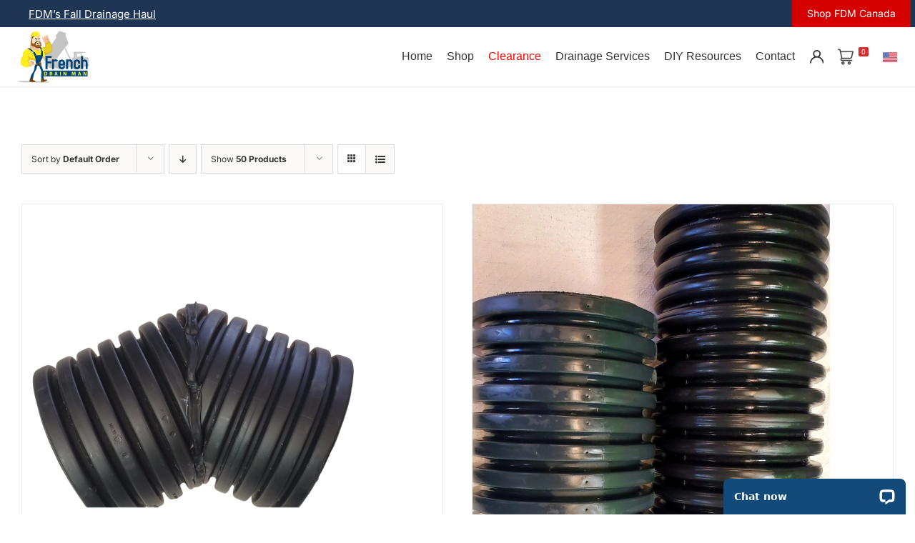

--- FILE ---
content_type: text/html; charset=UTF-8
request_url: https://frenchdrainman.com/product-tag/micro-extras/?product_view=grid
body_size: 200957
content:
<!DOCTYPE html>
<html class="avada-html-layout-wide avada-html-header-position-top avada-html-is-archive" lang="en-US" prefix="og: http://ogp.me/ns# fb: http://ogp.me/ns/fb#">
<head>
	<meta http-equiv="X-UA-Compatible" content="IE=edge" />
	<meta http-equiv="Content-Type" content="text/html; charset=utf-8"/>
	<meta name="viewport" content="width=device-width, initial-scale=1" />
	<meta name='robots' content='index, follow, max-image-preview:large, max-snippet:-1, max-video-preview:-1' />
	<style>img:is([sizes="auto" i], [sizes^="auto," i]) { contain-intrinsic-size: 3000px 1500px }</style>
	
	<!-- This site is optimized with the Yoast SEO plugin v26.3 - https://yoast.com/wordpress/plugins/seo/ -->
	<title>Micro Extras Archives - French Drain Systems | Curtain Drains | Macomb, Oakland, Lapeer, St. Clair County</title>
	<link rel="canonical" href="https://frenchdrainman.com/product-tag/micro-extras/" />
	<meta property="og:locale" content="en_US" />
	<meta property="og:type" content="article" />
	<meta property="og:title" content="Micro Extras Archives - French Drain Systems | Curtain Drains | Macomb, Oakland, Lapeer, St. Clair County" />
	<meta property="og:url" content="https://frenchdrainman.com/product-tag/micro-extras/" />
	<meta property="og:site_name" content="French Drain Systems | Curtain Drains | Macomb, Oakland, Lapeer, St. Clair County" />
	<meta name="twitter:card" content="summary_large_image" />
	<script type="application/ld+json" class="yoast-schema-graph">{"@context":"https://schema.org","@graph":[{"@type":"CollectionPage","@id":"https://frenchdrainman.com/product-tag/micro-extras/","url":"https://frenchdrainman.com/product-tag/micro-extras/","name":"Micro Extras Archives - French Drain Systems | Curtain Drains | Macomb, Oakland, Lapeer, St. Clair County","isPartOf":{"@id":"https://frenchdrainman.com/#website"},"primaryImageOfPage":{"@id":"https://frenchdrainman.com/product-tag/micro-extras/#primaryimage"},"image":{"@id":"https://frenchdrainman.com/product-tag/micro-extras/#primaryimage"},"thumbnailUrl":"https://frenchdrainman.com/wp-content/uploads/2022/01/45-degree-dual-wall.png","breadcrumb":{"@id":"https://frenchdrainman.com/product-tag/micro-extras/#breadcrumb"},"inLanguage":"en-US"},{"@type":"ImageObject","inLanguage":"en-US","@id":"https://frenchdrainman.com/product-tag/micro-extras/#primaryimage","url":"https://frenchdrainman.com/wp-content/uploads/2022/01/45-degree-dual-wall.png","contentUrl":"https://frenchdrainman.com/wp-content/uploads/2022/01/45-degree-dual-wall.png","width":1100,"height":1280},{"@type":"BreadcrumbList","@id":"https://frenchdrainman.com/product-tag/micro-extras/#breadcrumb","itemListElement":[{"@type":"ListItem","position":1,"name":"Home","item":"https://frenchdrainman.com/"},{"@type":"ListItem","position":2,"name":"Micro Extras"}]},{"@type":"WebSite","@id":"https://frenchdrainman.com/#website","url":"https://frenchdrainman.com/","name":"French Drain Systems | Curtain Drains | Macomb, Oakland, Lapeer, St. Clair County","description":"Sherwood Landscape Construction, LLC","potentialAction":[{"@type":"SearchAction","target":{"@type":"EntryPoint","urlTemplate":"https://frenchdrainman.com/?s={search_term_string}"},"query-input":{"@type":"PropertyValueSpecification","valueRequired":true,"valueName":"search_term_string"}}],"inLanguage":"en-US"}]}</script>
	<!-- / Yoast SEO plugin. -->


<link rel='dns-prefetch' href='//wordpress.livechat.com' />
<link rel='dns-prefetch' href='//fonts.googleapis.com' />
<link rel='dns-prefetch' href='//cdnjs.cloudflare.com' />
<link rel="alternate" type="application/rss+xml" title="French Drain Systems | Curtain Drains | Macomb, Oakland, Lapeer, St. Clair County &raquo; Feed" href="https://frenchdrainman.com/feed/" />
<link rel="alternate" type="application/rss+xml" title="French Drain Systems | Curtain Drains | Macomb, Oakland, Lapeer, St. Clair County &raquo; Comments Feed" href="https://frenchdrainman.com/comments/feed/" />
		
		
		
				<link rel="alternate" type="application/rss+xml" title="French Drain Systems | Curtain Drains | Macomb, Oakland, Lapeer, St. Clair County &raquo; Micro Extras Tag Feed" href="https://frenchdrainman.com/product-tag/micro-extras/feed/" />
				
		<meta property="og:locale" content="en_US"/>
		<meta property="og:type" content="article"/>
		<meta property="og:site_name" content="French Drain Systems | Curtain Drains | Macomb, Oakland, Lapeer, St. Clair County"/>
		<meta property="og:title" content="Micro Extras Archives - French Drain Systems | Curtain Drains | Macomb, Oakland, Lapeer, St. Clair County"/>
				<meta property="og:url" content="https://frenchdrainman.com/product/45-degree-dual-wall/"/>
																				<meta property="og:image" content="https://frenchdrainman.com/wp-content/uploads/2022/01/45-degree-dual-wall.png"/>
		<meta property="og:image:width" content="1100"/>
		<meta property="og:image:height" content="1280"/>
		<meta property="og:image:type" content="image/png"/>
				<script type="text/javascript">
/* <![CDATA[ */
window._wpemojiSettings = {"baseUrl":"https:\/\/s.w.org\/images\/core\/emoji\/16.0.1\/72x72\/","ext":".png","svgUrl":"https:\/\/s.w.org\/images\/core\/emoji\/16.0.1\/svg\/","svgExt":".svg","source":{"concatemoji":"https:\/\/frenchdrainman.com\/wp-includes\/js\/wp-emoji-release.min.js?ver=6.8.3"}};
/*! This file is auto-generated */
!function(s,n){var o,i,e;function c(e){try{var t={supportTests:e,timestamp:(new Date).valueOf()};sessionStorage.setItem(o,JSON.stringify(t))}catch(e){}}function p(e,t,n){e.clearRect(0,0,e.canvas.width,e.canvas.height),e.fillText(t,0,0);var t=new Uint32Array(e.getImageData(0,0,e.canvas.width,e.canvas.height).data),a=(e.clearRect(0,0,e.canvas.width,e.canvas.height),e.fillText(n,0,0),new Uint32Array(e.getImageData(0,0,e.canvas.width,e.canvas.height).data));return t.every(function(e,t){return e===a[t]})}function u(e,t){e.clearRect(0,0,e.canvas.width,e.canvas.height),e.fillText(t,0,0);for(var n=e.getImageData(16,16,1,1),a=0;a<n.data.length;a++)if(0!==n.data[a])return!1;return!0}function f(e,t,n,a){switch(t){case"flag":return n(e,"\ud83c\udff3\ufe0f\u200d\u26a7\ufe0f","\ud83c\udff3\ufe0f\u200b\u26a7\ufe0f")?!1:!n(e,"\ud83c\udde8\ud83c\uddf6","\ud83c\udde8\u200b\ud83c\uddf6")&&!n(e,"\ud83c\udff4\udb40\udc67\udb40\udc62\udb40\udc65\udb40\udc6e\udb40\udc67\udb40\udc7f","\ud83c\udff4\u200b\udb40\udc67\u200b\udb40\udc62\u200b\udb40\udc65\u200b\udb40\udc6e\u200b\udb40\udc67\u200b\udb40\udc7f");case"emoji":return!a(e,"\ud83e\udedf")}return!1}function g(e,t,n,a){var r="undefined"!=typeof WorkerGlobalScope&&self instanceof WorkerGlobalScope?new OffscreenCanvas(300,150):s.createElement("canvas"),o=r.getContext("2d",{willReadFrequently:!0}),i=(o.textBaseline="top",o.font="600 32px Arial",{});return e.forEach(function(e){i[e]=t(o,e,n,a)}),i}function t(e){var t=s.createElement("script");t.src=e,t.defer=!0,s.head.appendChild(t)}"undefined"!=typeof Promise&&(o="wpEmojiSettingsSupports",i=["flag","emoji"],n.supports={everything:!0,everythingExceptFlag:!0},e=new Promise(function(e){s.addEventListener("DOMContentLoaded",e,{once:!0})}),new Promise(function(t){var n=function(){try{var e=JSON.parse(sessionStorage.getItem(o));if("object"==typeof e&&"number"==typeof e.timestamp&&(new Date).valueOf()<e.timestamp+604800&&"object"==typeof e.supportTests)return e.supportTests}catch(e){}return null}();if(!n){if("undefined"!=typeof Worker&&"undefined"!=typeof OffscreenCanvas&&"undefined"!=typeof URL&&URL.createObjectURL&&"undefined"!=typeof Blob)try{var e="postMessage("+g.toString()+"("+[JSON.stringify(i),f.toString(),p.toString(),u.toString()].join(",")+"));",a=new Blob([e],{type:"text/javascript"}),r=new Worker(URL.createObjectURL(a),{name:"wpTestEmojiSupports"});return void(r.onmessage=function(e){c(n=e.data),r.terminate(),t(n)})}catch(e){}c(n=g(i,f,p,u))}t(n)}).then(function(e){for(var t in e)n.supports[t]=e[t],n.supports.everything=n.supports.everything&&n.supports[t],"flag"!==t&&(n.supports.everythingExceptFlag=n.supports.everythingExceptFlag&&n.supports[t]);n.supports.everythingExceptFlag=n.supports.everythingExceptFlag&&!n.supports.flag,n.DOMReady=!1,n.readyCallback=function(){n.DOMReady=!0}}).then(function(){return e}).then(function(){var e;n.supports.everything||(n.readyCallback(),(e=n.source||{}).concatemoji?t(e.concatemoji):e.wpemoji&&e.twemoji&&(t(e.twemoji),t(e.wpemoji)))}))}((window,document),window._wpemojiSettings);
/* ]]> */
</script>
<link rel='stylesheet' id='sbr_styles-css' href='https://frenchdrainman.com/wp-content/plugins/reviews-feed-pro/assets/css/sbr-styles.min.css?ver=2.2.0' type='text/css' media='all' />
<style id='wp-emoji-styles-inline-css' type='text/css'>

	img.wp-smiley, img.emoji {
		display: inline !important;
		border: none !important;
		box-shadow: none !important;
		height: 1em !important;
		width: 1em !important;
		margin: 0 0.07em !important;
		vertical-align: -0.1em !important;
		background: none !important;
		padding: 0 !important;
	}
</style>
<link rel='stylesheet' id='frontcss-css' href='https://frenchdrainman.com/wp-content/plugins/addify-abandoned-cart-recovery/includes/../assets/css/front.css?ver=3.4.1' type='text/css' media='all' />
<link rel='stylesheet' id='dashicons-css' href='https://frenchdrainman.com/wp-includes/css/dashicons.min.css?ver=6.8.3' type='text/css' media='all' />
<link rel='stylesheet' id='fmecc_front_styles-css' href='https://frenchdrainman.com/wp-content/plugins/clear-cart-and-sessions-for-woocommerce/front/css/form_style.css?ver=1.0.0' type='text/css' media='all' />
<link rel='stylesheet' id='wpa-css-css' href='https://frenchdrainman.com/wp-content/plugins/honeypot/includes/css/wpa.css?ver=2.3.04' type='text/css' media='all' />
<link rel='stylesheet' id='google-fonts-css' href='https://fonts.googleapis.com/css2?family=Open+Sans%3Aital%2Cwght%400%2C400%3B0%2C700%3B1%2C400%3B1%2C700&#038;display=swap&#038;ver=1.0' type='text/css' media='all' />
<link rel='stylesheet' id='font-awesome-css' href='https://cdnjs.cloudflare.com/ajax/libs/font-awesome/6.5.1/css/all.min.css?ver=6.5.1' type='text/css' media='all' />
<style id='woocommerce-inline-inline-css' type='text/css'>
.woocommerce form .form-row .required { visibility: visible; }
</style>
<link rel='stylesheet' id='wc-composite-css-css' href='https://frenchdrainman.com/wp-content/plugins/woocommerce-composite-products/assets/css/frontend/woocommerce.css?ver=11.0.1' type='text/css' media='all' />
<link rel='stylesheet' id='wc-prl-css-css' href='https://frenchdrainman.com/wp-content/plugins/woocommerce-product-recommendations/assets/css/frontend/woocommerce.css?ver=4.3.1' type='text/css' media='all' />
<link rel='stylesheet' id='megamenu-css' href='https://frenchdrainman.com/wp-content/uploads/maxmegamenu/style.css?ver=d244f3' type='text/css' media='all' />
<link rel='stylesheet' id='megamenu-google-fonts-css' href='//fonts.googleapis.com/css?family=League+Spartan%3A400%2C700&#038;ver=6.8.3' type='text/css' media='all' />
<link rel='stylesheet' id='megamenu-genericons-css' href='https://frenchdrainman.com/wp-content/plugins/megamenu-pro/icons/genericons/genericons/genericons.css?ver=2.4.3' type='text/css' media='all' />
<link rel='stylesheet' id='megamenu-fontawesome6-css' href='https://frenchdrainman.com/wp-content/plugins/megamenu-pro/icons/fontawesome6/css/all.min.css?ver=2.4.3' type='text/css' media='all' />
<link rel='stylesheet' id='gateway-css' href='https://frenchdrainman.com/wp-content/plugins/woocommerce-paypal-payments/modules/ppcp-button/assets/css/gateway.css?ver=3.3.0' type='text/css' media='all' />
<link rel='stylesheet' id='brands-styles-css' href='https://frenchdrainman.com/wp-content/plugins/woocommerce/assets/css/brands.css?ver=10.3.4' type='text/css' media='all' />
<link rel='stylesheet' id='wc-avatax-frontend-css' href='https://frenchdrainman.com/wp-content/plugins/woocommerce-avatax/assets/css/frontend/wc-avatax-frontend.min.css?ver=3.6.1' type='text/css' media='all' />
<link rel='stylesheet' id='wc-cp-checkout-blocks-css' href='https://frenchdrainman.com/wp-content/plugins/woocommerce-composite-products/assets/css/frontend/checkout-blocks.css?ver=11.0.1' type='text/css' media='all' />
<link rel='stylesheet' id='__EPYT__style-css' href='https://frenchdrainman.com/wp-content/plugins/youtube-embed-plus-pro/styles/ytprefs.min.css?ver=14.2.3' type='text/css' media='all' />
<style id='__EPYT__style-inline-css' type='text/css'>

                .epyt-gallery-thumb {
                        width: 33.333%;
                }
                
</style>
<link rel='stylesheet' id='__disptype__-css' href='https://frenchdrainman.com/wp-content/plugins/youtube-embed-plus-pro/scripts/lity.min.css?ver=14.2.3' type='text/css' media='all' />
<link rel='stylesheet' id='fusion-dynamic-css-css' href='https://frenchdrainman.com/wp-content/uploads/fusion-styles/7dc61e526e6d7d0554cc4f0c6095075e.min.css?ver=3.13.3' type='text/css' media='all' />
<script type="text/javascript" src="https://frenchdrainman.com/wp-includes/js/jquery/jquery.min.js?ver=3.7.1" id="jquery-core-js"></script>
<script type="text/javascript" src="https://frenchdrainman.com/wp-includes/js/jquery/jquery-migrate.min.js?ver=3.4.1" id="jquery-migrate-js"></script>
<script type="text/javascript" id="frontjs-js-extra">
/* <![CDATA[ */
var php_vars = {"admin_url":"https:\/\/frenchdrainman.com\/wp-admin\/admin-ajax.php","nonce":"42a6ddaa7f"};
/* ]]> */
</script>
<script type="text/javascript" src="https://frenchdrainman.com/wp-content/plugins/addify-abandoned-cart-recovery/includes/../assets/js/front.js?ver=1.0.0" id="frontjs-js"></script>
<script type="text/javascript" src="https://frenchdrainman.com/wp-content/plugins/clear-cart-and-sessions-for-woocommerce/front/js/cart_block.js?ver=1.2.0" id="cart_block-js"></script>
<script type="text/javascript" src="https://frenchdrainman.com/wp-content/plugins/woocommerce/assets/js/jquery-blockui/jquery.blockUI.min.js?ver=2.7.0-wc.10.3.4" id="wc-jquery-blockui-js" defer="defer" data-wp-strategy="defer"></script>
<script type="text/javascript" id="wc-add-to-cart-js-extra">
/* <![CDATA[ */
var wc_add_to_cart_params = {"ajax_url":"\/wp-admin\/admin-ajax.php","wc_ajax_url":"\/?wc-ajax=%%endpoint%%","i18n_view_cart":"View cart","cart_url":"https:\/\/frenchdrainman.com\/cart-2\/","is_cart":"","cart_redirect_after_add":"no"};
/* ]]> */
</script>
<script type="text/javascript" src="https://frenchdrainman.com/wp-content/plugins/woocommerce/assets/js/frontend/add-to-cart.min.js?ver=10.3.4" id="wc-add-to-cart-js" defer="defer" data-wp-strategy="defer"></script>
<script type="text/javascript" src="https://frenchdrainman.com/wp-content/plugins/woocommerce/assets/js/js-cookie/js.cookie.min.js?ver=2.1.4-wc.10.3.4" id="wc-js-cookie-js" defer="defer" data-wp-strategy="defer"></script>
<script type="text/javascript" id="woocommerce-js-extra">
/* <![CDATA[ */
var woocommerce_params = {"ajax_url":"\/wp-admin\/admin-ajax.php","wc_ajax_url":"\/?wc-ajax=%%endpoint%%","i18n_password_show":"Show password","i18n_password_hide":"Hide password"};
/* ]]> */
</script>
<script type="text/javascript" src="https://frenchdrainman.com/wp-content/plugins/woocommerce/assets/js/frontend/woocommerce.min.js?ver=10.3.4" id="woocommerce-js" defer="defer" data-wp-strategy="defer"></script>
<script type="text/javascript" id="text-connect-js-extra">
/* <![CDATA[ */
var textConnect = {"addons":["woocommerce"],"ajax_url":"https:\/\/frenchdrainman.com\/wp-admin\/admin-ajax.php","visitor":null};
/* ]]> */
</script>
<script type="text/javascript" src="https://frenchdrainman.com/wp-content/plugins/wp-live-chat-software-for-wordpress//includes/js/textConnect.js?ver=5.0.9" id="text-connect-js"></script>
<script type="text/javascript" src="https://frenchdrainman.com/wp-content/plugins/youtube-embed-plus-pro/scripts/lity.min.js?ver=14.2.3" id="__dispload__-js"></script>
<script type="text/javascript" id="__ytprefs__-js-extra">
/* <![CDATA[ */
var _EPYT_ = {"ajaxurl":"https:\/\/frenchdrainman.com\/wp-admin\/admin-ajax.php","security":"cacbbbdc95","gallery_scrolloffset":"20","eppathtoscripts":"https:\/\/frenchdrainman.com\/wp-content\/plugins\/youtube-embed-plus-pro\/scripts\/","eppath":"https:\/\/frenchdrainman.com\/wp-content\/plugins\/youtube-embed-plus-pro\/","epresponsiveselector":"[\"iframe.__youtube_prefs__\",\"iframe[src*='youtube.com']\",\"iframe[src*='youtube-nocookie.com']\",\"iframe[data-ep-src*='youtube.com']\",\"iframe[data-ep-src*='youtube-nocookie.com']\",\"iframe[data-ep-gallerysrc*='youtube.com']\"]","epdovol":"1","version":"14.2.3","evselector":"iframe.__youtube_prefs__[src], iframe[src*=\"youtube.com\/embed\/\"], iframe[src*=\"youtube-nocookie.com\/embed\/\"]","ajax_compat":"","maxres_facade":"eager","ytapi_load":"light","pause_others":"","stopMobileBuffer":"1","facade_mode":"","not_live_on_channel":"","not_live_showtime":"180"};
/* ]]> */
</script>
<script type="text/javascript" src="https://frenchdrainman.com/wp-content/plugins/youtube-embed-plus-pro/scripts/ytprefs.min.js?ver=14.2.3" id="__ytprefs__-js"></script>
<script type="text/javascript" id="ajax_operation_script-js-extra">
/* <![CDATA[ */
var bigdatacloud_key = {"key":""};
var myAjax = {"ajaxurl":"https:\/\/frenchdrainman.com\/wp-admin\/admin-ajax.php"};
/* ]]> */
</script>
<script type="text/javascript" src="https://frenchdrainman.com/wp-content/plugins/woocommerce-anti-fraud/assets/js/geoloc.js?ver=1.0" id="ajax_operation_script-js"></script>
<link rel="https://api.w.org/" href="https://frenchdrainman.com/wp-json/" /><link rel="alternate" title="JSON" type="application/json" href="https://frenchdrainman.com/wp-json/wp/v2/product_tag/607" /><link rel="EditURI" type="application/rsd+xml" title="RSD" href="https://frenchdrainman.com/xmlrpc.php?rsd" />
<meta name="generator" content="WordPress 6.8.3" />
<meta name="generator" content="WooCommerce 10.3.4" />


			<style>
				.fmecc-popup-wrapper {
					background-color: rgba(0,0,0,.6) !important;
				}

				.fmecc-popup-modal {
					border-radius: 10px 10px 10px 10px !important;
					overflow: hidden;
				}

				.fmecc-popup-modal-header {
					background-color: #ffffff !important;
					color: #333333 !important;
				}

				button.fmecc-popup-modal-header-button {
					color: #333333 !important;
				}

				.fmecc-popup-modal-body {
					background-color: #ffffff !important;
					color: #333333 !important;
				}
			</style>

					<style>
			.before-icon{
				margin: 0 10px;
				font-size:13px ;
				color:#d13f3f;
			}
			.woocommerce-Price-amount{
				margin: 0 10px!important;
			}
			.front_text_styling{
			font-size:13px ;
			color:#d13f3f;
						font-family:poppins;
			}
			.price{
				display: flex;
				align-items: center;
			}
			.klp-badge img{
				width: 25px;
				margin-bottom: 0!important;
			}
			ul.products li.product .price{
				display: flex;
				justify-content: center;
				flex-wrap: wrap;
			}
						</style>
		<script type="text/javascript">
(function(url){
	if(/(?:Chrome\/26\.0\.1410\.63 Safari\/537\.31|WordfenceTestMonBot)/.test(navigator.userAgent)){ return; }
	var addEvent = function(evt, handler) {
		if (window.addEventListener) {
			document.addEventListener(evt, handler, false);
		} else if (window.attachEvent) {
			document.attachEvent('on' + evt, handler);
		}
	};
	var removeEvent = function(evt, handler) {
		if (window.removeEventListener) {
			document.removeEventListener(evt, handler, false);
		} else if (window.detachEvent) {
			document.detachEvent('on' + evt, handler);
		}
	};
	var evts = 'contextmenu dblclick drag dragend dragenter dragleave dragover dragstart drop keydown keypress keyup mousedown mousemove mouseout mouseover mouseup mousewheel scroll'.split(' ');
	var logHuman = function() {
		if (window.wfLogHumanRan) { return; }
		window.wfLogHumanRan = true;
		var wfscr = document.createElement('script');
		wfscr.type = 'text/javascript';
		wfscr.async = true;
		wfscr.src = url + '&r=' + Math.random();
		(document.getElementsByTagName('head')[0]||document.getElementsByTagName('body')[0]).appendChild(wfscr);
		for (var i = 0; i < evts.length; i++) {
			removeEvent(evts[i], logHuman);
		}
	};
	for (var i = 0; i < evts.length; i++) {
		addEvent(evts[i], logHuman);
	}
})('//frenchdrainman.com/?wordfence_lh=1&hid=190056BB9D302960ABB49106519EDBE4');
</script><!-- YouTube Feeds CSS -->
<style type="text/css">
.sby-owl-prev {background:#FFF!important} .sby-owl-next {background:#FFF!important} body .sb_youtube[id^=sb_youtube_] .sby_video_title, body.et-db #et-boc .sb_youtube[id^=sb_youtube_] .sby_video_title {margin-right:10px!important; margin-left:10px!important; font-size:14px; font-weight:500!important}
</style>
<style type="text/css" id="css-fb-visibility">@media screen and (max-width: 640px){.fusion-no-small-visibility{display:none !important;}body .sm-text-align-center{text-align:center !important;}body .sm-text-align-left{text-align:left !important;}body .sm-text-align-right{text-align:right !important;}body .sm-flex-align-center{justify-content:center !important;}body .sm-flex-align-flex-start{justify-content:flex-start !important;}body .sm-flex-align-flex-end{justify-content:flex-end !important;}body .sm-mx-auto{margin-left:auto !important;margin-right:auto !important;}body .sm-ml-auto{margin-left:auto !important;}body .sm-mr-auto{margin-right:auto !important;}body .fusion-absolute-position-small{position:absolute;top:auto;width:100%;}.awb-sticky.awb-sticky-small{ position: sticky; top: var(--awb-sticky-offset,0); }}@media screen and (min-width: 641px) and (max-width: 1230px){.fusion-no-medium-visibility{display:none !important;}body .md-text-align-center{text-align:center !important;}body .md-text-align-left{text-align:left !important;}body .md-text-align-right{text-align:right !important;}body .md-flex-align-center{justify-content:center !important;}body .md-flex-align-flex-start{justify-content:flex-start !important;}body .md-flex-align-flex-end{justify-content:flex-end !important;}body .md-mx-auto{margin-left:auto !important;margin-right:auto !important;}body .md-ml-auto{margin-left:auto !important;}body .md-mr-auto{margin-right:auto !important;}body .fusion-absolute-position-medium{position:absolute;top:auto;width:100%;}.awb-sticky.awb-sticky-medium{ position: sticky; top: var(--awb-sticky-offset,0); }}@media screen and (min-width: 1231px){.fusion-no-large-visibility{display:none !important;}body .lg-text-align-center{text-align:center !important;}body .lg-text-align-left{text-align:left !important;}body .lg-text-align-right{text-align:right !important;}body .lg-flex-align-center{justify-content:center !important;}body .lg-flex-align-flex-start{justify-content:flex-start !important;}body .lg-flex-align-flex-end{justify-content:flex-end !important;}body .lg-mx-auto{margin-left:auto !important;margin-right:auto !important;}body .lg-ml-auto{margin-left:auto !important;}body .lg-mr-auto{margin-right:auto !important;}body .fusion-absolute-position-large{position:absolute;top:auto;width:100%;}.awb-sticky.awb-sticky-large{ position: sticky; top: var(--awb-sticky-offset,0); }}</style>	<noscript><style>.woocommerce-product-gallery{ opacity: 1 !important; }</style></noscript>
	<link rel="icon" href="https://frenchdrainman.com/wp-content/uploads/2024/06/cropped-fdm-favicon-32x32.jpg" sizes="32x32" />
<link rel="icon" href="https://frenchdrainman.com/wp-content/uploads/2024/06/cropped-fdm-favicon-192x192.jpg" sizes="192x192" />
<link rel="apple-touch-icon" href="https://frenchdrainman.com/wp-content/uploads/2024/06/cropped-fdm-favicon-180x180.jpg" />
<meta name="msapplication-TileImage" content="https://frenchdrainman.com/wp-content/uploads/2024/06/cropped-fdm-favicon-270x270.jpg" />
		<script type="text/javascript">
			var doc = document.documentElement;
			doc.setAttribute( 'data-useragent', navigator.userAgent );
		</script>
		<style type="text/css">/** Mega Menu CSS: fs **/</style>
<!-- Facebook Pixel Code --><script>!function(f,b,e,v,n,t,s){if(f.fbq)return;n=f.fbq=function(){n.callMethod?n.callMethod.apply(n,arguments):n.queue.push(arguments)};if(!f._fbq)f._fbq=n;n.push=n;n.loaded=!0;n.version='2.0';n.queue=[];t=b.createElement(e);t.async=!0;t.src=v;s=b.getElementsByTagName(e)[0];s.parentNode.insertBefore(t,s)}(window,document,'script','https://connect.facebook.net/en_US/fbevents.js'); fbq('init', '675035336802652'); fbq('track', 'PageView');</script><noscript> <img height="1" width="1" src="https://www.facebook.com/tr?id=675035336802652&ev=PageView&noscript=1"/></noscript><!-- End Facebook Pixel Code -->
	</head>

<body data-rsssl=1 class="archive tax-product_tag term-micro-extras term-607 wp-theme-Avada wp-child-theme-Avada-Child-Theme theme-Avada woocommerce woocommerce-page woocommerce-no-js mega-menu-main-navigation mega-menu-max-mega-menu-1 mega-menu-max-mega-menu-2 mega-menu-max-mega-menu-3 fusion-image-hovers fusion-pagination-sizing fusion-button_type-flat fusion-button_span-no fusion-button_gradient-linear avada-image-rollover-circle-yes avada-image-rollover-yes avada-image-rollover-direction-left fusion-body ltr fusion-sticky-header no-mobile-slidingbar avada-has-rev-slider-styles fusion-disable-outline fusion-sub-menu-fade mobile-logo-pos-left layout-wide-mode avada-has-boxed-modal-shadow-none layout-scroll-offset-full avada-has-zero-margin-offset-top fusion-top-header menu-text-align-left fusion-woo-product-design-clean fusion-woo-shop-page-columns-3 fusion-woo-related-columns-4 fusion-woo-archive-page-columns-2 fusion-woocommerce-equal-heights avada-has-woo-gallery-disabled woo-sale-badge-circle woo-outofstock-badge-top_bar mobile-menu-design-modern fusion-show-pagination-text fusion-header-layout-v3 avada-responsive avada-footer-fx-none avada-menu-highlight-style-bar fusion-search-form-clean fusion-main-menu-search-overlay fusion-avatar-square avada-blog-layout-medium alternate avada-blog-archive-layout-grid avada-header-shadow-no avada-menu-icon-position-left avada-has-mainmenu-dropdown-divider avada-has-mobile-menu-search avada-has-pagetitlebar-retina-bg-image avada-has-titlebar-hide avada-header-border-color-full-transparent avada-has-pagination-padding avada-flyout-menu-direction-fade avada-ec-views-v1" data-awb-post-id="16292">
		<a class="skip-link screen-reader-text" href="#content">Skip to content</a>

	<div id="boxed-wrapper">
		
		<div id="wrapper" class="fusion-wrapper">
			<div id="home" style="position:relative;top:-1px;"></div>
												<div class="fusion-tb-header"><div class="fusion-fullwidth fullwidth-box fusion-builder-row-1 fusion-flex-container has-pattern-background has-mask-background nonhundred-percent-fullwidth non-hundred-percent-height-scrolling fusion-no-large-visibility" style="--link_hover_color: #ffffff;--link_color: #ffffff;--awb-border-color:rgba(234,233,233,0);--awb-border-radius-top-left:0px;--awb-border-radius-top-right:0px;--awb-border-radius-bottom-right:0px;--awb-border-radius-bottom-left:0px;--awb-padding-top:6px;--awb-padding-bottom:6px;--awb-margin-top:0px;--awb-margin-bottom:0px;--awb-background-color:#1e3553;--awb-flex-wrap:wrap;" ><div class="fusion-builder-row fusion-row fusion-flex-align-items-flex-end fusion-flex-content-wrap" style="max-width:1456px;margin-left: calc(-4% / 2 );margin-right: calc(-4% / 2 );"><div class="fusion-layout-column fusion_builder_column fusion-builder-column-0 fusion_builder_column_1_1 1_1 fusion-flex-column" style="--awb-bg-size:cover;--awb-width-large:100%;--awb-margin-top-large:0px;--awb-spacing-right-large:1.92%;--awb-margin-bottom-large:0px;--awb-spacing-left-large:1.92%;--awb-width-medium:100%;--awb-order-medium:0;--awb-spacing-right-medium:1.92%;--awb-spacing-left-medium:1.92%;--awb-width-small:100%;--awb-order-small:0;--awb-spacing-right-small:1.92%;--awb-spacing-left-small:1.92%;" data-scroll-devices="small-visibility,medium-visibility,large-visibility"><div class="fusion-column-wrapper fusion-column-has-shadow fusion-flex-justify-content-flex-start fusion-content-layout-column"></div></div></div></div><div class="fusion-fullwidth fullwidth-box fusion-builder-row-2 fusion-flex-container has-pattern-background has-mask-background hundred-percent-fullwidth non-hundred-percent-height-scrolling fusion-no-large-visibility fusion-sticky-container" style="--link_color: var(--awb-color8);--awb-border-sizes-top:0px;--awb-border-sizes-bottom:1px;--awb-border-sizes-left:0px;--awb-border-sizes-right:0px;--awb-border-color:#eae9e9;--awb-border-radius-top-left:0px;--awb-border-radius-top-right:0px;--awb-border-radius-bottom-right:0px;--awb-border-radius-bottom-left:0px;--awb-padding-right:5px;--awb-padding-left:15px;--awb-padding-left-medium:0px;--awb-padding-top-small:5px;--awb-padding-right-small:0px;--awb-padding-left-small:0px;--awb-margin-bottom-small:0px;--awb-background-color:var(--awb-color1);--awb-flex-wrap:wrap;" data-transition-offset="0" data-scroll-offset="0" data-sticky-small-visibility="1" data-sticky-medium-visibility="1" ><div class="fusion-builder-row fusion-row fusion-flex-align-items-center fusion-flex-justify-content-space-around fusion-flex-content-wrap" style="width:104% !important;max-width:104% !important;margin-left: calc(-4% / 2 );margin-right: calc(-4% / 2 );"><div class="fusion-layout-column fusion_builder_column fusion-builder-column-1 fusion-flex-column fusion-flex-align-self-center" style="--awb-padding-left-medium:4%;--awb-padding-left-small:0px;--awb-bg-size:cover;--awb-width-large:12%;--awb-margin-top-large:0px;--awb-spacing-right-large:16%;--awb-margin-bottom-large:20px;--awb-spacing-left-large:7px;--awb-width-medium:12%;--awb-order-medium:0;--awb-spacing-right-medium:16%;--awb-margin-bottom-medium:0px;--awb-spacing-left-medium:7px;--awb-width-small:12%;--awb-order-small:0;--awb-margin-top-small:0px;--awb-spacing-right-small:20px;--awb-margin-bottom-small:0px;--awb-spacing-left-small:7px;" data-scroll-devices="small-visibility,medium-visibility,large-visibility"><div class="fusion-column-wrapper fusion-column-has-shadow fusion-flex-justify-content-flex-start fusion-content-layout-column"><div id="mega-menu-wrap-max_mega_menu_3" class="mega-menu-wrap"><div class="mega-menu-toggle"><div class="mega-toggle-blocks-left"><div class='mega-toggle-block mega-menu-toggle-animated-block mega-toggle-block-1' id='mega-toggle-block-1'><button aria-label="" class="mega-toggle-animated mega-toggle-animated-slider" type="button" aria-expanded="false">
                  <span class="mega-toggle-animated-box">
                    <span class="mega-toggle-animated-inner"></span>
                  </span>
                </button></div></div><div class="mega-toggle-blocks-center"></div><div class="mega-toggle-blocks-right"></div></div><ul id="mega-menu-max_mega_menu_3" class="mega-menu max-mega-menu mega-menu-vertical mega-no-js" data-event="hover_intent" data-effect="slide" data-effect-speed="200" data-effect-mobile="slide_right" data-effect-speed-mobile="600" data-mobile-force-width="body" data-second-click="close" data-document-click="collapse" data-vertical-behaviour="accordion" data-breakpoint="2100" data-unbind="true" data-mobile-state="collapse_all" data-mobile-direction="vertical" data-hover-intent-timeout="300" data-hover-intent-interval="100" data-overlay-desktop="false" data-overlay-mobile="false"><li class="mega-menu-item mega-menu-item-type-custom mega-menu-item-object-custom mega-menu-item-has-children mega-align-bottom-left mega-menu-flyout mega-hide-arrow mega-has-icon mega-icon-left mega-menu-item-146174" id="mega-menu-item-146174"><a class="mega-custom-icon mega-menu-link" href="#" aria-expanded="false" tabindex="0"><span class="fdm-mm-lg">Shop</span><span class="mega-indicator" aria-hidden="true"></span></a>
<ul class="mega-sub-menu">
<li class="mega-menu-item mega-menu-item-type-custom mega-menu-item-object-custom mega-menu-item-146653" id="mega-menu-item-146653"><div style="height:15px">
</div></li><li class="mega-menu-item mega-menu-item-type-post_type mega-menu-item-object-page mega-menu-item-286516" id="mega-menu-item-286516"><a class="mega-menu-link" href="https://frenchdrainman.com/3-1-2-in-corrugated/">NEW! 3½ IN. CORRUGATED</a></li><li class="mega-menu-item mega-menu-item-type-custom mega-menu-item-object-custom mega-menu-item-has-children mega-menu-item-146670" id="mega-menu-item-146670"><a class="mega-menu-link" href="#" aria-expanded="false">Yard Drainage Pipe<span class="mega-indicator" aria-hidden="true"></span></a>
	<ul class="mega-sub-menu">
<li class="mega-menu-item mega-menu-item-type-post_type mega-menu-item-object-page mega-menu-item-288837" id="mega-menu-item-288837"><a class="mega-menu-link" href="https://frenchdrainman.com/yard-drainage-pipe/3-half-in-perforated/">3½" Perforated <span style="color:#f5a936;">New!</span></a></li><li class="mega-menu-item mega-menu-item-type-post_type mega-menu-item-object-page mega-menu-item-288836" id="mega-menu-item-288836"><a class="mega-menu-link" href="https://frenchdrainman.com/yard-drainage-pipe/3-half-in-solid/">3½" Solid <span style="color:#f5a936;">New!</span></a></li><li class="mega-menu-item mega-menu-item-type-post_type mega-menu-item-object-page mega-menu-item-146686" id="mega-menu-item-146686"><a class="mega-menu-link" href="https://frenchdrainman.com/yard-drainage-pipe/3-in-perforated-pipe/">3" Perforated</a></li><li class="mega-menu-item mega-menu-item-type-post_type mega-menu-item-object-page mega-menu-item-146687" id="mega-menu-item-146687"><a class="mega-menu-link" href="https://frenchdrainman.com/yard-drainage-pipe/3-in-solid/">3" Solid</a></li><li class="mega-menu-item mega-menu-item-type-post_type mega-menu-item-object-page mega-menu-item-146688" id="mega-menu-item-146688"><a class="mega-menu-link" href="https://frenchdrainman.com/yard-drainage-pipe/4-perforated/">4″ Perforated</a></li><li class="mega-menu-item mega-menu-item-type-post_type mega-menu-item-object-page mega-menu-item-146689" id="mega-menu-item-146689"><a class="mega-menu-link" href="https://frenchdrainman.com/yard-drainage-pipe/4-solid/">4″ Solid</a></li><li class="mega-menu-item mega-menu-item-type-post_type mega-menu-item-object-page mega-menu-item-205832" id="mega-menu-item-205832"><a class="mega-menu-link" href="https://frenchdrainman.com/yard-drainage-pipe/5-solid-pipe/">5″ Solid</a></li><li class="mega-menu-item mega-menu-item-type-post_type mega-menu-item-object-page mega-menu-item-146669" id="mega-menu-item-146669"><a class="mega-menu-link" href="https://frenchdrainman.com/yard-drainage-pipe/"><span style="font-weight:600;color:#1a80b6">All Drainage Pipe</span></a></li><li class="mega-menu-item mega-menu-item-type-custom mega-menu-item-object-custom mega-menu-item-321227" id="mega-menu-item-321227"><a href="https://frenchdrainman.com/product/100-ft-3-in-high-octane-perforated-corrugated-pipe/"><img fetchpriority="high" decoding="async" width="1080" height="800" class="alignright size-full wp-image-321223" src="https://frenchdrainman.com/wp-content/uploads/2025/10/FDM-fall-drainage-sale.png" style="margin-top:20px;" srcset="https://frenchdrainman.com/wp-content/uploads/2025/10/FDM-fall-drainage-sale-200x148.png 200w, https://frenchdrainman.com/wp-content/uploads/2025/10/FDM-fall-drainage-sale-300x222.png 300w, https://frenchdrainman.com/wp-content/uploads/2025/10/FDM-fall-drainage-sale-400x296.png 400w, https://frenchdrainman.com/wp-content/uploads/2025/10/FDM-fall-drainage-sale-500x370.png 500w, https://frenchdrainman.com/wp-content/uploads/2025/10/FDM-fall-drainage-sale-600x444.png 600w, https://frenchdrainman.com/wp-content/uploads/2025/10/FDM-fall-drainage-sale-700x519.png 700w, https://frenchdrainman.com/wp-content/uploads/2025/10/FDM-fall-drainage-sale-768x569.png 768w, https://frenchdrainman.com/wp-content/uploads/2025/10/FDM-fall-drainage-sale-800x593.png 800w, https://frenchdrainman.com/wp-content/uploads/2025/10/FDM-fall-drainage-sale-1024x759.png 1024w, https://frenchdrainman.com/wp-content/uploads/2025/10/FDM-fall-drainage-sale.png 1080w" sizes="(max-width: 1080px) 100vw, 1080px" /></a></li><li class="mega-menu-item mega-menu-item-type-custom mega-menu-item-object-custom mega-menu-item-146672" id="mega-menu-item-146672"><div style="height:15px">
</div>
</li>	</ul>
</li><li class="mega-menu-item mega-menu-item-type-custom mega-menu-item-object-custom mega-menu-item-has-children mega-menu-item-146634" id="mega-menu-item-146634"><a class="mega-menu-link" href="#" aria-expanded="false">Drainage Kits<span class="mega-indicator" aria-hidden="true"></span></a>
	<ul class="mega-sub-menu">
<li class="mega-menu-item mega-menu-item-type-post_type mega-menu-item-object-page mega-menu-item-146467" id="mega-menu-item-146467"><a class="mega-menu-link" href="https://frenchdrainman.com/drainage-kits/downspout-kits/">Downspouts</a></li><li class="mega-menu-item mega-menu-item-type-post_type mega-menu-item-object-page mega-menu-item-146468" id="mega-menu-item-146468"><a class="mega-menu-link" href="https://frenchdrainman.com/drainage-kits/french-drain-kits/">French Drains</a></li><li class="mega-menu-item mega-menu-item-type-post_type mega-menu-item-object-page mega-menu-item-146470" id="mega-menu-item-146470"><a class="mega-menu-link" href="https://frenchdrainman.com/drainage-kits/leach-field-kits/">Leach Field Kits</a></li><li class="mega-menu-item mega-menu-item-type-post_type mega-menu-item-object-page mega-menu-item-146635" id="mega-menu-item-146635"><a class="mega-menu-link" href="https://frenchdrainman.com/drainage-kits/"><span style="font-weight:600;color:#1a80b6">All Kits</span></a></li><li class="mega-menu-item mega-menu-item-type-custom mega-menu-item-object-custom mega-menu-item-146652" id="mega-menu-item-146652"><div style="height:15px">
</div>
</li>	</ul>
</li><li class="mega-menu-item mega-menu-item-type-custom mega-menu-item-object-custom mega-menu-item-has-children mega-menu-item-146701" id="mega-menu-item-146701"><a class="mega-menu-link" href="#" aria-expanded="false">Pop-Up Emitters<span class="mega-indicator" aria-hidden="true"></span></a>
	<ul class="mega-sub-menu">
<li class="mega-menu-item mega-menu-item-type-post_type mega-menu-item-object-page mega-menu-item-146667" id="mega-menu-item-146667"><a class="mega-menu-link" href="https://frenchdrainman.com/pop-up-emitters/">Pop-Up Emitters</a></li><li class="mega-menu-item mega-menu-item-type-post_type mega-menu-item-object-page mega-menu-item-146666" id="mega-menu-item-146666"><a class="mega-menu-link" href="https://frenchdrainman.com/pop-up-emitters/pop-up-couplers/">Fittings, Couplers & Risers</a></li><li class="mega-menu-item mega-menu-item-type-post_type mega-menu-item-object-page mega-menu-item-146721" id="mega-menu-item-146721"><a class="mega-menu-link" href="https://frenchdrainman.com/pop-up-emitters/turf-restrictor-plates/">Turf Restrictor Plates</a></li><li class="mega-menu-item mega-menu-item-type-custom mega-menu-item-object-custom mega-menu-item-146725" id="mega-menu-item-146725"><div style="height:15px">
</div></li>	</ul>
</li><li class="mega-menu-item mega-menu-item-type-post_type mega-menu-item-object-page mega-menu-item-has-children mega-menu-item-146661" id="mega-menu-item-146661"><a class="mega-menu-link" href="https://frenchdrainman.com/basins/" aria-expanded="false">Basins<span class="mega-indicator" aria-hidden="true"></span></a>
	<ul class="mega-sub-menu">
<li class="mega-menu-item mega-menu-item-type-post_type mega-menu-item-object-page mega-menu-item-229641" id="mega-menu-item-229641"><a class="mega-menu-link" href="https://frenchdrainman.com/basins/4-in-catch-basins/">4 in. Catch Basins</a></li><li class="mega-menu-item mega-menu-item-type-post_type mega-menu-item-object-page mega-menu-item-229642" id="mega-menu-item-229642"><a class="mega-menu-link" href="https://frenchdrainman.com/basins/6-in-catch-basins/">6 in. Catch Basins</a></li><li class="mega-menu-item mega-menu-item-type-post_type mega-menu-item-object-page mega-menu-item-229712" id="mega-menu-item-229712"><a class="mega-menu-link" href="https://frenchdrainman.com/basins/12-x-12-catch-basins/">12 x 12 Catch Basins</a></li><li class="mega-menu-item mega-menu-item-type-post_type mega-menu-item-object-page mega-menu-item-146662" id="mega-menu-item-146662"><a class="mega-menu-link" href="https://frenchdrainman.com/basins/4-way-connect-catch-basins/">4-Way Connect</a></li><li class="mega-menu-item mega-menu-item-type-post_type mega-menu-item-object-page mega-menu-item-146663" id="mega-menu-item-146663"><a class="mega-menu-link" href="https://frenchdrainman.com/basins/basin-couplers-accessories/">Fittings, Couplers and Risers</a></li><li class="mega-menu-item mega-menu-item-type-post_type mega-menu-item-object-page mega-menu-item-229578" id="mega-menu-item-229578"><a class="mega-menu-link" href="https://frenchdrainman.com/basins/turf-restrictor-plates/">Turf Restrictor Plates</a></li><li class="mega-menu-item mega-menu-item-type-post_type mega-menu-item-object-page mega-menu-item-146702" id="mega-menu-item-146702"><a class="mega-menu-link" href="https://frenchdrainman.com/basins/"><span style="font-weight:600;color:#1a80b6">All Catch Basins</span></a></li><li class="mega-menu-item mega-menu-item-type-custom mega-menu-item-object-custom mega-menu-item-146726" id="mega-menu-item-146726"><div style="height:15px">
</div></li>	</ul>
</li><li class="mega-menu-item mega-menu-item-type-post_type mega-menu-item-object-page mega-menu-item-has-children mega-menu-item-291633" id="mega-menu-item-291633"><a class="mega-menu-link" href="https://frenchdrainman.com/cleanouts/" aria-expanded="false">Cleanouts<span class="mega-indicator" aria-hidden="true"></span></a>
	<ul class="mega-sub-menu">
<li class="mega-menu-item mega-menu-item-type-custom mega-menu-item-object-custom mega-menu-item-299200" id="mega-menu-item-299200"><a class="mega-menu-link" href="https://frenchdrainman.com/product/quad-pack-cleanout/">Quad Pack Cleanout <span style="color:#f5a936;">New!</span></a></li><li class="mega-menu-item mega-menu-item-type-post_type mega-menu-item-object-page mega-menu-item-299194" id="mega-menu-item-299194"><a class="mega-menu-link" href="https://frenchdrainman.com/cleanouts/downspout-vented-cleanout-leaf-filter/">Downspout Cleanout and Leaf Filter</a></li><li class="mega-menu-item mega-menu-item-type-post_type mega-menu-item-object-page mega-menu-item-299191" id="mega-menu-item-299191"><a class="mega-menu-link" href="https://frenchdrainman.com/cleanouts/drain-line-cleanouts/">Drain Line Cleanouts</a></li><li class="mega-menu-item mega-menu-item-type-post_type mega-menu-item-object-page mega-menu-item-299193" id="mega-menu-item-299193"><a class="mega-menu-link" href="https://frenchdrainman.com/cleanouts/"><span style="font-weight:600;color:#1a80b6">All Cleanouts</span></a></li><li class="mega-menu-item mega-menu-item-type-custom mega-menu-item-object-custom mega-menu-item-299213" id="mega-menu-item-299213"><div style="height:15px">
</div></li>	</ul>
</li><li class="mega-menu-item mega-menu-item-type-post_type mega-menu-item-object-page mega-menu-item-299180" id="mega-menu-item-299180"><a class="mega-menu-link" href="https://frenchdrainman.com/drain-covers-and-grates/">Drain Covers and Grates</a></li><li class="mega-menu-item mega-menu-item-type-post_type mega-menu-item-object-page mega-menu-item-146659" id="mega-menu-item-146659"><a class="mega-menu-link" href="https://frenchdrainman.com/pop-up-emitters/turf-restrictor-plates/">Turf Restrictor Plates</a></li><li class="mega-menu-item mega-menu-item-type-post_type mega-menu-item-object-page mega-menu-item-has-children mega-menu-item-146460" id="mega-menu-item-146460"><a class="mega-menu-link" href="https://frenchdrainman.com/fittings-couplers/" aria-expanded="false">FITTINGS & COUPLERS<span class="mega-indicator" aria-hidden="true"></span></a>
	<ul class="mega-sub-menu">
<li class="mega-menu-item mega-menu-item-type-post_type mega-menu-item-object-page mega-menu-item-288838" id="mega-menu-item-288838"><a class="mega-menu-link" href="https://frenchdrainman.com/3-1-2-in-corrugated/">3 1/2 in. Corrugated <span style="color: #f5a936;">New!</span></a></li><li class="mega-menu-item mega-menu-item-type-post_type mega-menu-item-object-page mega-menu-item-146461" id="mega-menu-item-146461"><a class="mega-menu-link" href="https://frenchdrainman.com/fittings-couplers/3-corrugated/">3 ” Corrugated</a></li><li class="mega-menu-item mega-menu-item-type-post_type mega-menu-item-object-page mega-menu-item-146462" id="mega-menu-item-146462"><a class="mega-menu-link" href="https://frenchdrainman.com/fittings-couplers/4corrugated-fittings/">4″ Corrugated Fittings</a></li><li class="mega-menu-item mega-menu-item-type-post_type mega-menu-item-object-page mega-menu-item-146463" id="mega-menu-item-146463"><a class="mega-menu-link" href="https://frenchdrainman.com/fittings-couplers/4-pvc-fittings/">4″ PVC Fittings</a></li><li class="mega-menu-item mega-menu-item-type-post_type mega-menu-item-object-page mega-menu-item-205795" id="mega-menu-item-205795"><a class="mega-menu-link" href="https://frenchdrainman.com/fittings-couplers/5-in-corrugated/">5″ Corrugated Fittings</a></li><li class="mega-menu-item mega-menu-item-type-post_type mega-menu-item-object-page mega-menu-item-146464" id="mega-menu-item-146464"><a class="mega-menu-link" href="https://frenchdrainman.com/fittings-couplers/6-corrugated-fittings/">6″ Corrugated Fittings</a></li><li class="mega-menu-item mega-menu-item-type-post_type mega-menu-item-object-page mega-menu-item-146465" id="mega-menu-item-146465"><a class="mega-menu-link" href="https://frenchdrainman.com/fittings-couplers/6-pvc-fittings/">6″ PVC Fittings</a></li><li class="mega-menu-item mega-menu-item-type-post_type mega-menu-item-object-page mega-menu-item-146656" id="mega-menu-item-146656"><a class="mega-menu-link" href="https://frenchdrainman.com/fittings-couplers/"><span style="font-weight:600;color:#1a80b6">All Fittings & Couplers</span></a></li><li class="mega-menu-item mega-menu-item-type-custom mega-menu-item-object-custom mega-menu-item-146674" id="mega-menu-item-146674"><a class="mega-menu-link" href="https://frenchdrainman.com/fittings-couplers/"><img decoding="async" style="margin-top:30px; margin-bottom:25px;" src="https://frenchdrainman.com/wp-content/uploads/2024/09/drainage-fitting-bulk-discount-1.png" alt="" width="615" height="335" class="alignleft size-full wp-image-145452" srcset="https://frenchdrainman.com/wp-content/uploads/2024/09/drainage-fitting-bulk-discount-1-200x109.png 200w, https://frenchdrainman.com/wp-content/uploads/2024/09/drainage-fitting-bulk-discount-1-300x163.png 300w, https://frenchdrainman.com/wp-content/uploads/2024/09/drainage-fitting-bulk-discount-1-400x218.png 400w, https://frenchdrainman.com/wp-content/uploads/2024/09/drainage-fitting-bulk-discount-1-500x272.png 500w, https://frenchdrainman.com/wp-content/uploads/2024/09/drainage-fitting-bulk-discount-1-600x327.png 600w, https://frenchdrainman.com/wp-content/uploads/2024/09/drainage-fitting-bulk-discount-1.png 615w" sizes="(max-width: 615px) 100vw, 615px" /></a></li><li class="mega-menu-item mega-menu-item-type-custom mega-menu-item-object-custom mega-menu-item-146658" id="mega-menu-item-146658"><div style="height:15px">
</div>
</li>	</ul>
</li><li class="mega-menu-item mega-menu-item-type-custom mega-menu-item-object-custom mega-menu-item-has-children mega-menu-item-146660" id="mega-menu-item-146660"><a class="mega-menu-link" href="#" aria-expanded="false">Sump Systems<span class="mega-indicator" aria-hidden="true"></span></a>
	<ul class="mega-sub-menu">
<li class="mega-menu-item mega-menu-item-type-post_type mega-menu-item-object-page mega-menu-item-146654" id="mega-menu-item-146654"><a class="mega-menu-link" href="https://frenchdrainman.com/build-your-sump-system/">Build Your Own Sump System</a></li><li class="mega-menu-item mega-menu-item-type-post_type mega-menu-item-object-page mega-menu-item-146664" id="mega-menu-item-146664"><a class="mega-menu-link" href="https://frenchdrainman.com/drainage-products/couplers-extras/">Sump Pump Couplers &#038; Accessories</a></li><li class="mega-menu-item mega-menu-item-type-custom mega-menu-item-object-custom mega-menu-item-146727" id="mega-menu-item-146727"><div style="height:15px">
</div></li>	</ul>
</li><li class="mega-menu-item mega-menu-item-type-post_type mega-menu-item-object-page mega-menu-item-146665" id="mega-menu-item-146665"><a class="mega-menu-link" href="https://frenchdrainman.com/filter-fabric/">Non-woven Geotextile Fabric</a></li><li class="mega-menu-item mega-menu-item-type-post_type mega-menu-item-object-page mega-menu-item-166248" id="mega-menu-item-166248"><a class="mega-menu-link" href="https://frenchdrainman.com/root-blocking-products/">Root Blocking Products</a></li><li class="mega-menu-item mega-menu-item-type-custom mega-menu-item-object-custom mega-menu-item-has-children mega-menu-item-152901" id="mega-menu-item-152901"><a class="mega-menu-link" href="#" aria-expanded="false">Misc. Drainage Supplies<span class="mega-indicator" aria-hidden="true"></span></a>
	<ul class="mega-sub-menu">
<li class="mega-menu-item mega-menu-item-type-custom mega-menu-item-object-custom mega-menu-item-152904" id="mega-menu-item-152904"><a class="mega-menu-link" href="https://frenchdrainman.com/product/4-x-108-fdms-200-year-tape/">FDM’s 200 Year Tape</a></li><li class="mega-menu-item mega-menu-item-type-custom mega-menu-item-object-custom mega-menu-item-152900" id="mega-menu-item-152900"><a class="mega-menu-link" href="https://frenchdrainman.com/product/fasteners/">FDM's Fasteners</a></li><li class="mega-menu-item mega-menu-item-type-post_type mega-menu-item-object-page mega-menu-item-146657" id="mega-menu-item-146657"><a class="mega-menu-link" href="https://frenchdrainman.com/misc-drainage-supplies/"><span style="font-weight:600;color:#1a80b6">Shop All</span></a></li>	</ul>
</li><li class="mega-menu-item mega-menu-item-type-custom mega-menu-item-object-custom mega-menu-item-146728" id="mega-menu-item-146728"><div style="height:15px">
</div></li></ul>
</li><li class="mega-menu-item mega-menu-item-type-custom mega-menu-item-object-custom mega-menu-item-has-children mega-align-bottom-left mega-menu-flyout mega-hide-arrow mega-has-icon mega-icon-left mega-menu-item-146175" id="mega-menu-item-146175"><a class="mega-custom-icon mega-menu-link" href="#" aria-expanded="false" tabindex="0"><span class="fdm-mm-lg">Deals</span><span class="mega-indicator" aria-hidden="true"></span></a>
<ul class="mega-sub-menu">
<li class="mega-menu-item mega-menu-item-type-custom mega-menu-item-object-custom mega-menu-item-146729" id="mega-menu-item-146729"><div style="height:15px">
</div></li><li class="mega-menu-item mega-menu-item-type-post_type mega-menu-item-object-page mega-menu-item-146202" id="mega-menu-item-146202"><a class="mega-menu-link" href="https://frenchdrainman.com/drainage-products/">FDM's Drainage Haul for Fall</a></li><li class="mega-menu-item mega-menu-item-type-post_type mega-menu-item-object-page mega-menu-item-146205" id="mega-menu-item-146205"><a class="mega-menu-link" href="https://frenchdrainman.com/fdms-clearance-center/">Clearance Center</a></li><li class="mega-menu-item mega-menu-item-type-post_type mega-menu-item-object-page mega-menu-item-146180" id="mega-menu-item-146180"><a class="mega-menu-link" href="https://frenchdrainman.com/contractor-loyalty-program/">Contractor Loyalty Program</a></li><li class="mega-menu-item mega-menu-item-type-post_type mega-menu-item-object-page mega-menu-item-146203" id="mega-menu-item-146203"><a class="mega-menu-link" href="https://frenchdrainman.com/store/local-pick-up/">Local Pick Up Deals</a></li><li class="mega-menu-item mega-menu-item-type-custom mega-menu-item-object-custom mega-menu-item-146738" id="mega-menu-item-146738"><div style="height:15px">
</div></li></ul>
</li><li class="mega-menu-item mega-menu-item-type-custom mega-menu-item-object-custom mega-menu-item-has-children mega-align-bottom-left mega-menu-flyout mega-hide-arrow mega-has-icon mega-icon-left mega-menu-item-146176" id="mega-menu-item-146176"><a class="mega-custom-icon mega-menu-link" href="#" aria-expanded="false" tabindex="0"><span class="fdm-mm-lg">Services</span><span class="mega-indicator" aria-hidden="true"></span></a>
<ul class="mega-sub-menu">
<li class="mega-menu-item mega-menu-item-type-custom mega-menu-item-object-custom mega-menu-item-146742" id="mega-menu-item-146742"><div style="height:15px">
</div></li><li class="mega-menu-item mega-menu-item-type-post_type mega-menu-item-object-page mega-menu-item-146190" id="mega-menu-item-146190"><a class="mega-menu-link" href="https://frenchdrainman.com/michigan-french-drain-installation/">French Drain Installation</a></li><li class="mega-menu-item mega-menu-item-type-post_type mega-menu-item-object-page mega-menu-item-146189" id="mega-menu-item-146189"><a class="mega-menu-link" href="https://frenchdrainman.com/michigan-underground-downspout-drainage/">Buried Downspout Installation</a></li><li class="mega-menu-item mega-menu-item-type-post_type mega-menu-item-object-page mega-menu-item-146186" id="mega-menu-item-146186"><a class="mega-menu-link" href="https://frenchdrainman.com/request-free-quote/">Request Free Quote</a></li><li class="mega-menu-item mega-menu-item-type-custom mega-menu-item-object-custom mega-menu-item-146743" id="mega-menu-item-146743"><div style="height:15px">
</div></li></ul>
</li><li class="mega-menu-item mega-menu-item-type-custom mega-menu-item-object-custom mega-menu-item-has-children mega-align-bottom-left mega-menu-flyout mega-hide-arrow mega-has-icon mega-icon-left mega-menu-item-146177" id="mega-menu-item-146177"><a class="mega-custom-icon mega-menu-link" href="#" aria-expanded="false" tabindex="0"><span class="fdm-mm-lg">DIY</span><span class="mega-indicator" aria-hidden="true"></span></a>
<ul class="mega-sub-menu">
<li class="mega-menu-item mega-menu-item-type-custom mega-menu-item-object-custom mega-menu-item-146740" id="mega-menu-item-146740"><div style="height:15px">
</div></li><li class="mega-menu-item mega-menu-item-type-post_type mega-menu-item-object-page mega-menu-item-146936" id="mega-menu-item-146936"><a class="mega-menu-link" href="https://frenchdrainman.com/french-drain-videos/">How-To Videos</a></li><li class="mega-menu-item mega-menu-item-type-post_type mega-menu-item-object-page mega-menu-item-146935" id="mega-menu-item-146935"><a class="mega-menu-link" href="https://frenchdrainman.com/blog-3/">How-To Articles</a></li></ul>
</li><li class="mega-menu-item mega-menu-item-type-custom mega-menu-item-object-custom mega-align-bottom-left mega-menu-flyout mega-menu-item-321231" id="mega-menu-item-321231"><a href="https://frenchdrainman.com/product/100-ft-3-in-high-octane-perforated-corrugated-pipe/"><img fetchpriority="high" decoding="async" width="1080" height="800" class="alignright size-full wp-image-321223" src="https://frenchdrainman.com/wp-content/uploads/2025/10/FDM-fall-drainage-sale.png" style="margin-top:20px;" srcset="https://frenchdrainman.com/wp-content/uploads/2025/10/FDM-fall-drainage-sale-200x148.png 200w, https://frenchdrainman.com/wp-content/uploads/2025/10/FDM-fall-drainage-sale-300x222.png 300w, https://frenchdrainman.com/wp-content/uploads/2025/10/FDM-fall-drainage-sale-400x296.png 400w, https://frenchdrainman.com/wp-content/uploads/2025/10/FDM-fall-drainage-sale-500x370.png 500w, https://frenchdrainman.com/wp-content/uploads/2025/10/FDM-fall-drainage-sale-600x444.png 600w, https://frenchdrainman.com/wp-content/uploads/2025/10/FDM-fall-drainage-sale-700x519.png 700w, https://frenchdrainman.com/wp-content/uploads/2025/10/FDM-fall-drainage-sale-768x569.png 768w, https://frenchdrainman.com/wp-content/uploads/2025/10/FDM-fall-drainage-sale-800x593.png 800w, https://frenchdrainman.com/wp-content/uploads/2025/10/FDM-fall-drainage-sale-1024x759.png 1024w, https://frenchdrainman.com/wp-content/uploads/2025/10/FDM-fall-drainage-sale.png 1080w" sizes="(max-width: 1080px) 100vw, 1080px" /></a></li><li class="mega-menu-item mega-menu-item-type-custom mega-menu-item-object-custom mega-align-bottom-left mega-menu-flyout mega-menu-item-146765" id="mega-menu-item-146765"><div style="height:15px">
</div></li><li class="mega-menu-item mega-menu-item-type-custom mega-menu-item-object-custom mega-align-bottom-left mega-menu-flyout mega-menu-item-146741" id="mega-menu-item-146741"><img decoding="async" class="alignright size-full wp-image-147289" src="https://frenchdrainman.com/wp-content/uploads/2024/09/shadow.png" alt="" width="1000" height="156" /></li><li class="mega-menu-item mega-menu-item-type-custom mega-menu-item-object-custom mega-align-bottom-left mega-menu-flyout mega-disable-link mega-menu-item-146192" id="mega-menu-item-146192"><a class="mega-menu-link" tabindex="0">Need Help?</a></li><li class="mega-menu-item mega-menu-item-type-custom mega-menu-item-object-custom mega-align-bottom-left mega-menu-flyout mega-menu-item-147225" id="mega-menu-item-147225"><a class="mega-menu-link" href="https://frenchdrainman.com/my-account/" tabindex="0">My Account</a></li><li class="mega-menu-item mega-menu-item-type-post_type mega-menu-item-object-page mega-align-bottom-left mega-menu-flyout mega-menu-item-146181" id="mega-menu-item-146181"><a class="mega-menu-link" href="https://frenchdrainman.com/freight-zones-listed-by-state/" tabindex="0">Freight Zones & Fees</a></li><li class="mega-menu-item mega-menu-item-type-post_type mega-menu-item-object-page mega-align-bottom-left mega-menu-flyout mega-menu-item-146185" id="mega-menu-item-146185"><a class="mega-menu-link" href="https://frenchdrainman.com/return-policy/" tabindex="0">Return Policy</a></li><li class="mega-menu-item mega-menu-item-type-custom mega-menu-item-object-custom mega-align-bottom-left mega-menu-flyout mega-menu-item-147286" id="mega-menu-item-147286"><a target="_blank" class="mega-menu-link" href="https://frenchdrainman.ca/" tabindex="0">Switch to FDM Canada</a></li><li class="mega-menu-item mega-menu-item-type-custom mega-menu-item-object-custom mega-align-bottom-left mega-menu-flyout mega-menu-item-146766" id="mega-menu-item-146766"><a class="mega-menu-link" href="#" tabindex="0"><div style="height:10px">
</div></a></li><li class="mega-menu-item mega-menu-item-type-custom mega-menu-item-object-custom mega-align-bottom-left mega-menu-flyout mega-disable-link mega-menu-item-146820" id="mega-menu-item-146820"><a class="mega-menu-link" tabindex="0">Contact</a></li><li class="mega-menu-item mega-menu-item-type-post_type mega-menu-item-object-page mega-align-bottom-left mega-menu-flyout mega-menu-item-146184" id="mega-menu-item-146184"><a class="mega-menu-link" href="https://frenchdrainman.com/request-free-quote/" tabindex="0">How to Reach Us</a></li><li class="mega-menu-item mega-menu-item-type-post_type mega-menu-item-object-page mega-align-bottom-left mega-menu-flyout mega-menu-item-147216" id="mega-menu-item-147216"><a class="mega-menu-link" href="https://frenchdrainman.com/contractor-loyalty-program/" tabindex="0">Join Contractor Loyalty Program</a></li><li class="mega-menu-item mega-menu-item-type-post_type mega-menu-item-object-page mega-align-bottom-left mega-menu-flyout mega-menu-item-146191" id="mega-menu-item-146191"><a class="mega-menu-link" href="https://frenchdrainman.com/job-openings/" tabindex="0">Join the FDM Team</a></li></ul><button class='mega-close' aria-label='Close'></button></div></div></div><div class="fusion-layout-column fusion_builder_column fusion-builder-column-2 fusion-flex-column" style="--awb-bg-size:cover;--awb-width-large:43%;--awb-margin-top-large:0px;--awb-spacing-right-large:4.4651162790698%;--awb-margin-bottom-large:5px;--awb-spacing-left-large:4.4651162790698%;--awb-width-medium:43%;--awb-order-medium:0;--awb-spacing-right-medium:4.4651162790698%;--awb-spacing-left-medium:4.4651162790698%;--awb-width-small:43%;--awb-order-small:0;--awb-spacing-right-small:4.4651162790698%;--awb-margin-bottom-small:5px;--awb-spacing-left-small:4.4651162790698%;" data-scroll-devices="small-visibility,medium-visibility,large-visibility"><div class="fusion-column-wrapper fusion-column-has-shadow fusion-flex-justify-content-flex-start fusion-content-layout-column"><div class="fusion-image-element " style="text-align:left;--awb-margin-top:5px;--awb-margin-bottom:5px;--awb-max-width:70px;--awb-caption-title-font-family:var(--h2_typography-font-family);--awb-caption-title-font-weight:var(--h2_typography-font-weight);--awb-caption-title-font-style:var(--h2_typography-font-style);--awb-caption-title-size:var(--h2_typography-font-size);--awb-caption-title-transform:var(--h2_typography-text-transform);--awb-caption-title-line-height:var(--h2_typography-line-height);--awb-caption-title-letter-spacing:var(--h2_typography-letter-spacing);"><span class=" fusion-imageframe imageframe-none imageframe-1 hover-type-none"><a class="fusion-no-lightbox" href="https://frenchdrainman.com/" target="_self" aria-label="french-drain-man-michigan-1 (1)"><img decoding="async" width="190" height="138" src="https://frenchdrainman.com/wp-content/uploads/2022/04/french-drain-man-michigan-1-1.png" alt class="img-responsive wp-image-18420"/></a></span></div></div></div><div class="fusion-layout-column fusion_builder_column fusion-builder-column-3 fusion-flex-column fusion-flex-align-self-center" style="--awb-padding-top-medium:0px;--awb-padding-bottom-medium:0px;--awb-padding-left-medium:0px;--awb-padding-top-small:0px;--awb-padding-bottom-small:0px;--awb-padding-left-small:0px;--awb-bg-size:cover;--awb-width-large:45%;--awb-margin-top-large:0px;--awb-spacing-right-large:4.2666666666667%;--awb-margin-bottom-large:20px;--awb-spacing-left-large:0px;--awb-width-medium:45%;--awb-order-medium:0;--awb-margin-top-medium:6px;--awb-spacing-right-medium:4.2666666666667%;--awb-margin-bottom-medium:0px;--awb-spacing-left-medium:0px;--awb-width-small:45%;--awb-order-small:0;--awb-margin-top-small:0px;--awb-spacing-right-small:4.2666666666667%;--awb-margin-bottom-small:0px;--awb-spacing-left-small:0px;" data-scroll-devices="small-visibility,medium-visibility,large-visibility"><div class="fusion-column-wrapper fusion-column-has-shadow fusion-flex-justify-content-flex-start fusion-content-layout-column"><div id="mega-menu-wrap-max_mega_menu_1" class="mega-menu-wrap"><div class="mega-menu-toggle"><div class="mega-toggle-blocks-left"></div><div class="mega-toggle-blocks-center"></div><div class="mega-toggle-blocks-right"><div class='mega-toggle-block mega-menu-toggle-animated-block mega-toggle-block-0' id='mega-toggle-block-0'><button aria-label="Toggle Menu" class="mega-toggle-animated mega-toggle-animated-slider" type="button" aria-expanded="false">
                  <span class="mega-toggle-animated-box">
                    <span class="mega-toggle-animated-inner"></span>
                  </span>
                </button></div></div></div><ul id="mega-menu-max_mega_menu_1" class="mega-menu max-mega-menu mega-menu-horizontal mega-no-js" data-event="hover_intent" data-effect="fade_up" data-effect-speed="200" data-effect-mobile="disabled" data-effect-speed-mobile="0" data-mobile-force-width="false" data-second-click="go" data-document-click="collapse" data-vertical-behaviour="standard" data-breakpoint="10" data-unbind="true" data-mobile-state="collapse_all" data-mobile-direction="vertical" data-hover-intent-timeout="300" data-hover-intent-interval="100" data-overlay-desktop="false" data-overlay-mobile="false"><li class="mega-mobile-search mega-menu-item mega-menu-item-type-custom mega-menu-item-object-custom mega-align-bottom-left mega-menu-flyout mega-hide-arrow mega-has-icon mega-icon-left mega-hide-text mega-menu-item-137326 mobile-search" id="mega-menu-item-137326"><a class="mega-custom-icon mega-menu-link" href="#" tabindex="0" aria-label="search"></a></li><li class="mega-menu-item mega-menu-item-type-post_type mega-menu-item-object-page mega-align-bottom-left mega-menu-flyout mega-has-icon mega-icon-left mega-hide-text mega-menu-item-136519" id="mega-menu-item-136519"><a class="mega-custom-icon mega-menu-link" href="https://frenchdrainman.com/my-account/" tabindex="0" aria-label="My account"></a></li><li class="mega-menu-item mega-menu-item-type-post_type mega-menu-item-object-page mega-align-bottom-left mega-menu-flyout mega-has-icon mega-icon-left mega-hide-text mega-menu-item-136518" id="mega-menu-item-136518"><a class="mega-custom-icon mega-menu-link" href="https://frenchdrainman.com/cart-2/" tabindex="0"><span class="mega-menu-badge mega-menu-badge-style-one"><span class='mega-menu-woo-cart-count'>0</span></span></a></li></ul></div></div></div></div></div><div class="fusion-fullwidth fullwidth-box fusion-builder-row-3 fusion-flex-container has-pattern-background has-mask-background nonhundred-percent-fullwidth non-hundred-percent-height-scrolling fusion-no-small-visibility fusion-no-medium-visibility" style="--link_hover_color: #ffffff;--link_color: #ffffff;--awb-border-color:rgba(234,233,233,0);--awb-border-radius-top-left:0px;--awb-border-radius-top-right:0px;--awb-border-radius-bottom-right:0px;--awb-border-radius-bottom-left:0px;--awb-padding-top:0px;--awb-padding-bottom:0px;--awb-margin-top:0px;--awb-margin-bottom:0px;--awb-background-color:#1e3553;--awb-flex-wrap:wrap;" ><div class="fusion-builder-row fusion-row fusion-flex-align-items-center fusion-flex-justify-content-space-between fusion-flex-content-wrap" style="max-width:1456px;margin-left: calc(-4% / 2 );margin-right: calc(-4% / 2 );"><div class="fusion-layout-column fusion_builder_column fusion-builder-column-4 fusion_builder_column_1_2 1_2 fusion-flex-column fusion-flex-align-self-center" style="--awb-bg-size:cover;--awb-width-large:50%;--awb-margin-top-large:0px;--awb-spacing-right-large:3.84%;--awb-margin-bottom-large:0px;--awb-spacing-left-large:3.84%;--awb-width-medium:80%;--awb-order-medium:0;--awb-spacing-right-medium:2.4%;--awb-spacing-left-medium:2.4%;--awb-width-small:80%;--awb-order-small:0;--awb-spacing-right-small:2.4%;--awb-spacing-left-small:2.4%;" data-scroll-devices="small-visibility,medium-visibility,large-visibility"><div class="fusion-column-wrapper fusion-column-has-shadow fusion-flex-justify-content-center fusion-content-layout-column"><div class="fusion-text fusion-text-1 fusion-text-no-margin" style="--awb-font-size:15px;--awb-text-color:var(--awb-color1);--awb-margin-right:0px;--awb-margin-bottom:0px;"><p><a style="text-decoration: underline; padding-left: 10px;" href="https://frenchdrainman.com/drainage-products/">FDM&#8217;s Fall Drainage Haul</a></p>
</div></div></div><div class="fusion-layout-column fusion_builder_column fusion-builder-column-5 fusion-flex-column fusion-flex-align-self-center" style="--awb-padding-top:7px;--awb-padding-bottom:7px;--awb-bg-color:#d40100;--awb-bg-color-hover:#d40100;--awb-bg-size:cover;--awb-width-large:15%;--awb-margin-top-large:0px;--awb-spacing-right-large:0px;--awb-margin-bottom-large:0px;--awb-spacing-left-large:12.8%;--awb-width-medium:80%;--awb-order-medium:0;--awb-spacing-right-medium:0px;--awb-spacing-left-medium:2.4%;--awb-width-small:80%;--awb-order-small:0;--awb-spacing-right-small:0px;--awb-spacing-left-small:2.4%;" data-scroll-devices="small-visibility,medium-visibility,large-visibility"><div class="fusion-column-wrapper fusion-column-has-shadow fusion-flex-justify-content-center fusion-content-layout-column"><div class="fusion-text fusion-text-2 fusion-text-no-margin" style="--awb-font-size:14px;--awb-text-color:var(--awb-color1);--awb-margin-right:0px;--awb-margin-bottom:0px;"><p style="text-align: center;"><a href="https://frenchdrainman.ca" target="_blank" rel="noopener">Shop FDM Canada</a></p>
</div></div></div></div></div><div class="fusion-fullwidth fullwidth-box fusion-builder-row-4 fusion-flex-container has-pattern-background has-mask-background nonhundred-percent-fullwidth non-hundred-percent-height-scrolling fusion-no-small-visibility fusion-no-medium-visibility fusion-sticky-container" style="--awb-border-sizes-bottom:1px;--awb-border-radius-top-left:0px;--awb-border-radius-top-right:0px;--awb-border-radius-bottom-right:0px;--awb-border-radius-bottom-left:0px;--awb-padding-top:0px;--awb-padding-right:15px;--awb-padding-bottom:0px;--awb-padding-left:;--awb-margin-top:0px;--awb-margin-bottom:0px;--awb-background-color:#ffffff;--awb-sticky-background-color:var(--awb-color1) !important;--awb-flex-wrap:wrap;" data-transition-offset="0" data-sticky-offset="0px" data-scroll-offset="0" data-sticky-medium-visibility="1" data-sticky-large-visibility="1" ><div class="fusion-builder-row fusion-row fusion-flex-align-items-center fusion-flex-content-wrap" style="max-width:1456px;margin-left: calc(-4% / 2 );margin-right: calc(-4% / 2 );"><div class="fusion-layout-column fusion_builder_column fusion-builder-column-6 fusion_builder_column_1_4 1_4 fusion-flex-column fusion-flex-align-self-center" style="--awb-padding-left:20px;--awb-bg-size:cover;--awb-width-large:25%;--awb-margin-top-large:5px;--awb-spacing-right-large:7.68%;--awb-margin-bottom-large:5px;--awb-spacing-left-large:0%;--awb-width-medium:100%;--awb-order-medium:0;--awb-spacing-right-medium:1.056%;--awb-spacing-left-medium:1.92%;--awb-width-small:25%;--awb-order-small:1;--awb-spacing-right-small:4.224%;--awb-spacing-left-small:7.68%;" data-scroll-devices="small-visibility,medium-visibility,large-visibility"><div class="fusion-column-wrapper fusion-column-has-shadow fusion-flex-justify-content-center fusion-content-layout-column"><div class="fusion-image-element md-text-align-center" style="--awb-sticky-max-width:100px;--awb-max-width:100px;--awb-caption-title-font-family:var(--h2_typography-font-family);--awb-caption-title-font-weight:var(--h2_typography-font-weight);--awb-caption-title-font-style:var(--h2_typography-font-style);--awb-caption-title-size:var(--h2_typography-font-size);--awb-caption-title-transform:var(--h2_typography-text-transform);--awb-caption-title-line-height:var(--h2_typography-line-height);--awb-caption-title-letter-spacing:var(--h2_typography-letter-spacing);"><span class=" fusion-imageframe imageframe-none imageframe-2 hover-type-none"><a class="fusion-no-lightbox" href="https://frenchdrainman.com/" target="_self" aria-label="french-drain-man-michigan-1 (1)"><img decoding="async" width="190" height="138" src="https://frenchdrainman.com/wp-content/uploads/2022/04/french-drain-man-michigan-1-1.png" alt class="img-responsive wp-image-18420"/></a></span></div></div></div><div class="fusion-layout-column fusion_builder_column fusion-builder-column-7 fusion_builder_column_3_4 3_4 fusion-flex-column" style="--awb-bg-size:cover;--awb-width-large:75%;--awb-margin-top-large:0px;--awb-spacing-right-large:2.56%;--awb-margin-bottom-large:0px;--awb-spacing-left-large:2.56%;--awb-width-medium:100%;--awb-order-medium:0;--awb-spacing-right-medium:1.92%;--awb-spacing-left-medium:1.92%;--awb-width-small:10%;--awb-order-small:0;--awb-spacing-right-small:19.2%;--awb-spacing-left-small:19.2%;" data-scroll-devices="small-visibility,medium-visibility,large-visibility"><div class="fusion-column-wrapper fusion-column-has-shadow fusion-flex-justify-content-flex-end fusion-content-layout-row"><div id="mega-menu-wrap-main_navigation" class="mega-menu-wrap"><div class="mega-menu-toggle"><div class="mega-toggle-blocks-left"></div><div class="mega-toggle-blocks-center"></div><div class="mega-toggle-blocks-right"><div class='mega-toggle-block mega-menu-toggle-animated-block mega-toggle-block-0' id='mega-toggle-block-0'><button aria-label="Toggle Menu" class="mega-toggle-animated mega-toggle-animated-slider" type="button" aria-expanded="false">
                  <span class="mega-toggle-animated-box">
                    <span class="mega-toggle-animated-inner"></span>
                  </span>
                </button></div></div></div><ul id="mega-menu-main_navigation" class="mega-menu max-mega-menu mega-menu-horizontal mega-no-js" data-event="hover_intent" data-effect="fade_up" data-effect-speed="200" data-effect-mobile="disabled" data-effect-speed-mobile="0" data-mobile-force-width="false" data-second-click="go" data-document-click="collapse" data-vertical-behaviour="standard" data-breakpoint="10" data-unbind="true" data-mobile-state="collapse_all" data-mobile-direction="vertical" data-hover-intent-timeout="300" data-hover-intent-interval="100" data-overlay-desktop="false" data-overlay-mobile="false"><li class="mega-menu-item mega-menu-item-type-custom mega-menu-item-object-custom mega-menu-item-home mega-align-bottom-left mega-menu-flyout mega-menu-item-11637" id="mega-menu-item-11637"><a class="mega-menu-link" href="https://frenchdrainman.com/" tabindex="0">Home</a></li><li class="mega-menu-item mega-menu-item-type-post_type mega-menu-item-object-page mega-menu-item-has-children mega-menu-megamenu mega-menu-grid mega-align-bottom-left mega-menu-grid mega-hide-arrow mega-menu-item-13373" id="mega-menu-item-13373"><a class="mega-menu-link" href="https://frenchdrainman.com/store/" aria-expanded="false" tabindex="0">Shop<span class="mega-indicator" aria-hidden="true"></span></a>
<ul class="mega-sub-menu" role='presentation'>
<li class="mega-menu-row" id="mega-menu-13373-0">
	<ul class="mega-sub-menu" style='--columns:12' role='presentation'>
<li class="mega-menu-column mega-menu-columns-4-of-12" style="--columns:12; --span:4" id="mega-menu-13373-0-0">
		<ul class="mega-sub-menu">
<li class="mega-menu-item mega-menu-item-type-post_type mega-menu-item-object-page mega-menu-item-has-children mega-menu-item-15379" id="mega-menu-item-15379"><a class="mega-menu-link" href="https://frenchdrainman.com/drainage-kits/">Drainage Kits<span class="mega-indicator" aria-hidden="true"></span></a>
			<ul class="mega-sub-menu">
<li class="mega-menu-item mega-menu-item-type-post_type mega-menu-item-object-page mega-menu-item-15380" id="mega-menu-item-15380"><a class="mega-menu-link" href="https://frenchdrainman.com/drainage-kits/downspout-kits/">Downspouts</a></li><li class="mega-menu-item mega-menu-item-type-post_type mega-menu-item-object-page mega-menu-item-15381" id="mega-menu-item-15381"><a class="mega-menu-link" href="https://frenchdrainman.com/drainage-kits/french-drain-kits/">French Drains</a></li><li class="mega-menu-item mega-menu-item-type-post_type mega-menu-item-object-page mega-menu-item-15383" id="mega-menu-item-15383"><a class="mega-menu-link" href="https://frenchdrainman.com/drainage-kits/leach-field-kits/">Leach Field Kits</a></li><li class="mega-menu-item mega-menu-item-type-post_type mega-menu-item-object-page mega-menu-item-228808" id="mega-menu-item-228808"><a class="mega-menu-link" href="https://frenchdrainman.com/drainage-kits/">All Kits</a></li>			</ul>
</li><li class="mega-menu-item mega-menu-item-type-custom mega-menu-item-object-custom mega-menu-item-has-children mega-menu-item-120295" id="mega-menu-item-120295"><a class="mega-menu-link" href="#">Cleanouts<span class="mega-indicator" aria-hidden="true"></span></a>
			<ul class="mega-sub-menu">
<li class="mega-menu-item mega-menu-item-type-custom mega-menu-item-object-custom mega-menu-item-292135" id="mega-menu-item-292135"><a class="mega-menu-link" href="https://frenchdrainman.com/product/quad-pack-cleanout/">Quad Pack Cleanout <span style="color:#f5a936;">New!</span></a></li><li class="mega-menu-item mega-menu-item-type-post_type mega-menu-item-object-page mega-menu-item-120297" id="mega-menu-item-120297"><a class="mega-menu-link" href="https://frenchdrainman.com/cleanouts/downspout-vented-cleanout-leaf-filter/">Vented Cleanout and Leaf Filter</a></li><li class="mega-menu-item mega-menu-item-type-post_type mega-menu-item-object-page mega-menu-item-292104" id="mega-menu-item-292104"><a class="mega-menu-link" href="https://frenchdrainman.com/cleanouts/drain-line-cleanouts/">Drain Line Cleanouts</a></li><li class="mega-menu-item mega-menu-item-type-post_type mega-menu-item-object-page mega-menu-item-292136" id="mega-menu-item-292136"><a class="mega-menu-link" href="https://frenchdrainman.com/cleanouts/">All Cleanouts</a></li>			</ul>
</li><li class="mega-menu-item mega-menu-item-type-post_type mega-menu-item-object-page mega-menu-item-has-children mega-menu-item-16383" id="mega-menu-item-16383"><a class="mega-menu-link" href="https://frenchdrainman.com/pop-up-emitters/">Pop-Up Emitters<span class="mega-indicator" aria-hidden="true"></span></a>
			<ul class="mega-sub-menu">
<li class="mega-menu-item mega-menu-item-type-post_type mega-menu-item-object-page mega-menu-item-16382" id="mega-menu-item-16382"><a class="mega-menu-link" href="https://frenchdrainman.com/pop-up-emitters/">Pop-Up Emitters</a></li><li class="mega-menu-item mega-menu-item-type-post_type mega-menu-item-object-page mega-menu-item-16381" id="mega-menu-item-16381"><a class="mega-menu-link" href="https://frenchdrainman.com/pop-up-emitters/pop-up-couplers/">Fittings, Couplers and Risers</a></li><li class="mega-menu-item mega-menu-item-type-post_type mega-menu-item-object-page mega-menu-item-136288" id="mega-menu-item-136288"><a class="mega-menu-link" href="https://frenchdrainman.com/pop-up-emitters/turf-restrictor-plates/">Turf Restrictor Plates</a></li>			</ul>
</li><li class="mega-menu-item mega-menu-item-type-post_type mega-menu-item-object-page mega-menu-item-has-children mega-menu-item-16396" id="mega-menu-item-16396"><a class="mega-menu-link" href="https://frenchdrainman.com/basins/">All Basins<span class="mega-indicator" aria-hidden="true"></span></a>
			<ul class="mega-sub-menu">
<li class="mega-menu-item mega-menu-item-type-post_type mega-menu-item-object-page mega-menu-item-229643" id="mega-menu-item-229643"><a class="mega-menu-link" href="https://frenchdrainman.com/basins/4-in-catch-basins/">4 in. Catch Basins</a></li><li class="mega-menu-item mega-menu-item-type-post_type mega-menu-item-object-page mega-menu-item-229644" id="mega-menu-item-229644"><a class="mega-menu-link" href="https://frenchdrainman.com/basins/6-in-catch-basins/">6 in. Catch Basins</a></li><li class="mega-menu-item mega-menu-item-type-post_type mega-menu-item-object-page mega-menu-item-229704" id="mega-menu-item-229704"><a class="mega-menu-link" href="https://frenchdrainman.com/basins/12-x-12-catch-basins/">12 x 12 Catch Basins</a></li><li class="mega-menu-item mega-menu-item-type-post_type mega-menu-item-object-page mega-menu-item-121925" id="mega-menu-item-121925"><a class="mega-menu-link" href="https://frenchdrainman.com/basins/4-way-connect-catch-basins/">4-Way Connect</a></li><li class="mega-menu-item mega-menu-item-type-post_type mega-menu-item-object-page mega-menu-item-16395" id="mega-menu-item-16395"><a class="mega-menu-link" href="https://frenchdrainman.com/basins/basin-couplers-accessories/">Fittings, Couplers and Risers</a></li><li class="mega-menu-item mega-menu-item-type-post_type mega-menu-item-object-page mega-menu-item-229577" id="mega-menu-item-229577"><a class="mega-menu-link" href="https://frenchdrainman.com/basins/turf-restrictor-plates/">Turf Restrictor Plates</a></li><li class="mega-menu-item mega-menu-item-type-post_type mega-menu-item-object-page mega-menu-item-16397" id="mega-menu-item-16397"><a class="mega-menu-link" href="https://frenchdrainman.com/basins/">All Catch Basins</a></li>			</ul>
</li>		</ul>
</li><li class="mega-menu-column mega-menu-columns-4-of-12" style="--columns:12; --span:4" id="mega-menu-13373-0-1">
		<ul class="mega-sub-menu">
<li class="mega-menu-item mega-menu-item-type-post_type mega-menu-item-object-page mega-menu-item-has-children mega-menu-item-15387" id="mega-menu-item-15387"><a class="mega-menu-link" href="https://frenchdrainman.com/yard-drainage-pipe/">Yard Drainage Pipe<span class="mega-indicator" aria-hidden="true"></span></a>
			<ul class="mega-sub-menu">
<li class="mega-menu-item mega-menu-item-type-post_type mega-menu-item-object-page mega-menu-item-288788" id="mega-menu-item-288788"><a class="mega-menu-link" href="https://frenchdrainman.com/yard-drainage-pipe/3-half-in-perforated/">3½ " Perforated <span style="color:#f5a936;">New!</span></a></li><li class="mega-menu-item mega-menu-item-type-post_type mega-menu-item-object-page mega-menu-item-288789" id="mega-menu-item-288789"><a class="mega-menu-link" href="https://frenchdrainman.com/yard-drainage-pipe/3-half-in-solid/">3½ " Solid <span style="color:#f5a936;">New!</span></a></li><li class="mega-menu-item mega-menu-item-type-post_type mega-menu-item-object-page mega-menu-item-21628" id="mega-menu-item-21628"><a class="mega-menu-link" href="https://frenchdrainman.com/yard-drainage-pipe/3-in-solid/">3" Solid</a></li><li class="mega-menu-item mega-menu-item-type-post_type mega-menu-item-object-page mega-menu-item-26840" id="mega-menu-item-26840"><a class="mega-menu-link" href="https://frenchdrainman.com/yard-drainage-pipe/3-in-perforated-pipe/">3" Perforated</a></li><li class="mega-menu-item mega-menu-item-type-post_type mega-menu-item-object-page mega-menu-item-15388" id="mega-menu-item-15388"><a class="mega-menu-link" href="https://frenchdrainman.com/yard-drainage-pipe/4-perforated/">4″ Perforated</a></li><li class="mega-menu-item mega-menu-item-type-post_type mega-menu-item-object-page mega-menu-item-15389" id="mega-menu-item-15389"><a class="mega-menu-link" href="https://frenchdrainman.com/yard-drainage-pipe/4-solid/">4″ Solid</a></li><li class="mega-menu-item mega-menu-item-type-post_type mega-menu-item-object-page mega-menu-item-205835" id="mega-menu-item-205835"><a class="mega-menu-link" href="https://frenchdrainman.com/yard-drainage-pipe/5-solid-pipe/">5″ Solid</a></li>			</ul>
</li><li class="mega-menu-item mega-menu-item-type-post_type mega-menu-item-object-page mega-menu-item-has-children mega-menu-item-15392" id="mega-menu-item-15392"><a class="mega-menu-link" href="https://frenchdrainman.com/fittings-couplers/">Fittings & Couplers<span class="mega-indicator" aria-hidden="true"></span></a>
			<ul class="mega-sub-menu">
<li class="mega-menu-item mega-menu-item-type-post_type mega-menu-item-object-page mega-menu-item-21747" id="mega-menu-item-21747"><a class="mega-menu-link" href="https://frenchdrainman.com/fittings-couplers/3-corrugated/">3 ” Corrugated</a></li><li class="mega-menu-item mega-menu-item-type-post_type mega-menu-item-object-page mega-menu-item-288726" id="mega-menu-item-288726"><a class="mega-menu-link" href="https://frenchdrainman.com/fittings-couplers/3-half-in-corrugated/">3½ " Corrugated <span style="color:#f5a936;">New!</span></a></li><li class="mega-menu-item mega-menu-item-type-post_type mega-menu-item-object-page mega-menu-item-15393" id="mega-menu-item-15393"><a class="mega-menu-link" href="https://frenchdrainman.com/fittings-couplers/4corrugated-fittings/">4″ Corrugated</a></li><li class="mega-menu-item mega-menu-item-type-post_type mega-menu-item-object-page mega-menu-item-205794" id="mega-menu-item-205794"><a class="mega-menu-link" href="https://frenchdrainman.com/fittings-couplers/5-in-corrugated/">5″ Corrugated</a></li><li class="mega-menu-item mega-menu-item-type-post_type mega-menu-item-object-page mega-menu-item-15394" id="mega-menu-item-15394"><a class="mega-menu-link" href="https://frenchdrainman.com/fittings-couplers/4-pvc-fittings/">4″ PVC</a></li><li class="mega-menu-item mega-menu-item-type-post_type mega-menu-item-object-page mega-menu-item-15395" id="mega-menu-item-15395"><a class="mega-menu-link" href="https://frenchdrainman.com/fittings-couplers/6-corrugated-fittings/">6″ Corrugated</a></li><li class="mega-menu-item mega-menu-item-type-post_type mega-menu-item-object-page mega-menu-item-15396" id="mega-menu-item-15396"><a class="mega-menu-link" href="https://frenchdrainman.com/fittings-couplers/6-pvc-fittings/">6″ PVC</a></li><li class="mega-menu-item mega-menu-item-type-post_type mega-menu-item-object-page mega-menu-item-15397" id="mega-menu-item-15397"><a class="mega-menu-link" href="https://frenchdrainman.com/fittings-couplers/sump-pump-couplers/">Sump Pump Couplers</a></li>			</ul>
</li><li class="mega-menu-item mega-menu-item-type-custom mega-menu-item-object-custom mega-menu-item-has-children mega-menu-item-298801" id="mega-menu-item-298801"><a class="mega-menu-link" href="#">Drain Covers and Grates<span class="mega-indicator" aria-hidden="true"></span></a>
			<ul class="mega-sub-menu">
<li class="mega-menu-item mega-menu-item-type-post_type mega-menu-item-object-page mega-menu-item-298799" id="mega-menu-item-298799"><a class="mega-menu-link" href="https://frenchdrainman.com/drain-covers-and-grates/solid-drain-covers/">Solid Drain Covers</a></li><li class="mega-menu-item mega-menu-item-type-post_type mega-menu-item-object-page mega-menu-item-298798" id="mega-menu-item-298798"><a class="mega-menu-link" href="https://frenchdrainman.com/drain-covers-and-grates/drain-grates/">Drain Grates</a></li><li class="mega-menu-item mega-menu-item-type-post_type mega-menu-item-object-page mega-menu-item-298797" id="mega-menu-item-298797"><a class="mega-menu-link" href="https://frenchdrainman.com/drain-covers-and-grates/turf-restrictor-plates/">Turf Restrictor Plates</a></li><li class="mega-menu-item mega-menu-item-type-post_type mega-menu-item-object-page mega-menu-item-298796" id="mega-menu-item-298796"><a class="mega-menu-link" href="https://frenchdrainman.com/drain-covers-and-grates/">Shop All</a></li>			</ul>
</li><li class="mega-menu-item mega-menu-item-type-custom mega-menu-item-object-custom mega-menu-item-has-children mega-menu-item-18635" id="mega-menu-item-18635"><a class="mega-menu-link" href="#">Sump Systems<span class="mega-indicator" aria-hidden="true"></span></a>
			<ul class="mega-sub-menu">
<li class="mega-menu-item mega-menu-item-type-post_type mega-menu-item-object-page mega-menu-item-18554" id="mega-menu-item-18554"><a class="mega-menu-link" href="https://frenchdrainman.com/build-your-sump-system/">Build Your Sump System</a></li><li class="mega-menu-item mega-menu-item-type-post_type mega-menu-item-object-page mega-menu-item-15385" id="mega-menu-item-15385"><a class="mega-menu-link" href="https://frenchdrainman.com/drainage-products/couplers-extras/">Couplers & Accessories</a></li>			</ul>
</li>		</ul>
</li><li class="mega-menu-column mega-menu-columns-4-of-12" style="--columns:12; --span:4" id="mega-menu-13373-0-2">
		<ul class="mega-sub-menu">
<li class="mega-menu-item mega-menu-item-type-custom mega-menu-item-object-custom mega-menu-item-has-children mega-menu-item-119257" id="mega-menu-item-119257"><a class="mega-menu-link" href="#">Savings & Specials<span class="mega-indicator" aria-hidden="true"></span></a>
			<ul class="mega-sub-menu">
<li class="mega-menu-item mega-menu-item-type-custom mega-menu-item-object-custom mega-menu-item-136289" id="mega-menu-item-136289"><a class="mega-menu-link" href="https://frenchdrainman.com/drainage-products/">FDM's Drainage Haul for Fall</a></li><li class="mega-menu-item mega-menu-item-type-post_type mega-menu-item-object-page mega-menu-item-70948" id="mega-menu-item-70948"><a class="mega-menu-link" href="https://frenchdrainman.com/store/local-pick-up/">Local Pick-Up Deals</a></li><li class="mega-menu-item mega-menu-item-type-post_type mega-menu-item-object-page mega-menu-item-119258" id="mega-menu-item-119258"><a class="mega-menu-link" href="https://frenchdrainman.com/fdms-clearance-center/">Clearance Center</a></li>			</ul>
</li><li class="mega-menu-item mega-menu-item-type-post_type mega-menu-item-object-page mega-menu-item-has-children mega-menu-item-15399" id="mega-menu-item-15399"><a class="mega-menu-link" href="https://frenchdrainman.com/filter-fabric/">Filter Fabric<span class="mega-indicator" aria-hidden="true"></span></a>
			<ul class="mega-sub-menu">
<li class="mega-menu-item mega-menu-item-type-post_type mega-menu-item-object-page mega-menu-item-15402" id="mega-menu-item-15402"><a class="mega-menu-link" href="https://frenchdrainman.com/filter-fabric/">Shop All</a></li>			</ul>
</li><li class="mega-menu-item mega-menu-item-type-post_type mega-menu-item-object-page mega-menu-item-has-children mega-menu-item-166341" id="mega-menu-item-166341"><a class="mega-menu-link" href="https://frenchdrainman.com/root-blocking-products/">Root Blocking Products<span class="mega-indicator" aria-hidden="true"></span></a>
			<ul class="mega-sub-menu">
<li class="mega-menu-item mega-menu-item-type-post_type mega-menu-item-object-page mega-menu-item-166342" id="mega-menu-item-166342"><a class="mega-menu-link" href="https://frenchdrainman.com/root-blocking-products/">Shop All</a></li>			</ul>
</li><li class="mega-menu-item mega-menu-item-type-post_type mega-menu-item-object-page mega-menu-item-has-children mega-menu-item-15400" id="mega-menu-item-15400"><a class="mega-menu-link" href="https://frenchdrainman.com/misc-drainage-supplies/">Misc. Drainage Supplies<span class="mega-indicator" aria-hidden="true"></span></a>
			<ul class="mega-sub-menu">
<li class="mega-menu-item mega-menu-item-type-post_type mega-menu-item-object-product mega-menu-item-26919" id="mega-menu-item-26919"><a class="mega-menu-link" href="https://frenchdrainman.com/product/4-x-108-fdms-200-year-tape/">FDM’s 200 Year Tape</a></li><li class="mega-menu-item mega-menu-item-type-custom mega-menu-item-object-custom mega-menu-item-152897" id="mega-menu-item-152897"><a class="mega-menu-link" href="https://frenchdrainman.com/product/fasteners/">FDM's Fasteners</a></li><li class="mega-menu-item mega-menu-item-type-custom mega-menu-item-object-custom mega-menu-item-298808" id="mega-menu-item-298808"><a class="mega-menu-link" href="https://frenchdrainman.com/product/drainage-pipe-staples/">Heavy Duty Pipe Staples</a></li><li class="mega-menu-item mega-menu-item-type-post_type mega-menu-item-object-page mega-menu-item-15403" id="mega-menu-item-15403"><a class="mega-menu-link" href="https://frenchdrainman.com/misc-drainage-supplies/">Shop All</a></li>			</ul>
</li><li class="mega-menu-item mega-menu-item-type-custom mega-menu-item-object-custom mega-menu-item-has-children mega-menu-item-119266" id="mega-menu-item-119266"><a class="mega-menu-link" href="#">Returns & Shipping<span class="mega-indicator" aria-hidden="true"></span></a>
			<ul class="mega-sub-menu">
<li class="mega-menu-item mega-menu-item-type-post_type mega-menu-item-object-page mega-menu-item-15733" id="mega-menu-item-15733"><a class="mega-menu-link" href="https://frenchdrainman.com/return-policy/">Return Policy</a></li><li class="mega-menu-item mega-menu-item-type-post_type mega-menu-item-object-page mega-menu-item-119264" id="mega-menu-item-119264"><a class="mega-menu-link" href="https://frenchdrainman.com/freight-zones-listed-by-state/">Freight Pricing by State</a></li>			</ul>
</li>		</ul>
</li>	</ul>
</li></ul>
</li><li class="mega-menu-item mega-menu-item-type-post_type mega-menu-item-object-page mega-align-bottom-left mega-menu-flyout mega-hide-on-mobile mega-menu-item-32589" id="mega-menu-item-32589"><a class="mega-menu-link" href="https://frenchdrainman.com/fdms-clearance-center/" tabindex="0"><span style="color:red">Clearance</span></a></li><li class="mega-menu-item mega-menu-item-type-post_type mega-menu-item-object-page mega-menu-item-has-children mega-align-bottom-left mega-menu-flyout mega-hide-arrow mega-menu-item-18186" id="mega-menu-item-18186"><a class="mega-menu-link" href="https://frenchdrainman.com/michigan-drainage-contractor/" aria-expanded="false" tabindex="0">Drainage Services<span class="mega-indicator" aria-hidden="true"></span></a>
<ul class="mega-sub-menu">
<li class="mega-menu-item mega-menu-item-type-post_type mega-menu-item-object-page mega-menu-item-29006" id="mega-menu-item-29006"><a title="Michigan French Drain Installation" class="mega-menu-link" href="https://frenchdrainman.com/michigan-french-drain-installation/">French Drain Installation</a></li><li class="mega-menu-item mega-menu-item-type-post_type mega-menu-item-object-page mega-menu-item-29007" id="mega-menu-item-29007"><a title="Michigan Underground Downspout Drainage" class="mega-menu-link" href="https://frenchdrainman.com/michigan-underground-downspout-drainage/">Underground Downspout Drainage</a></li></ul>
</li><li class="mega-menu-item mega-menu-item-type-custom mega-menu-item-object-custom mega-menu-item-has-children mega-align-bottom-left mega-menu-flyout mega-hide-arrow mega-menu-item-18185" id="mega-menu-item-18185"><a class="mega-menu-link" href="#" aria-expanded="false" tabindex="0">DIY Resources<span class="mega-indicator" aria-hidden="true"></span></a>
<ul class="mega-sub-menu">
<li class="mega-menu-item mega-menu-item-type-post_type mega-menu-item-object-page mega-menu-item-11838" id="mega-menu-item-11838"><a class="mega-menu-link" href="https://frenchdrainman.com/blog-3/">Drainage How-To Articles</a></li><li class="mega-menu-item mega-menu-item-type-post_type mega-menu-item-object-page mega-menu-item-120334" id="mega-menu-item-120334"><a class="mega-menu-link" href="https://frenchdrainman.com/french-drain-videos/">Drainage How-To Videos</a></li></ul>
</li><li class="mega-menu-item mega-menu-item-type-custom mega-menu-item-object-custom mega-menu-item-has-children mega-align-bottom-left mega-menu-flyout mega-hide-arrow mega-menu-item-14942" id="mega-menu-item-14942"><a class="mega-menu-link" href="#" aria-expanded="false" tabindex="0">Contact<span class="mega-indicator" aria-hidden="true"></span></a>
<ul class="mega-sub-menu">
<li class="mega-menu-item mega-menu-item-type-post_type mega-menu-item-object-page mega-menu-item-11893" id="mega-menu-item-11893"><a class="mega-menu-link" href="https://frenchdrainman.com/request-free-quote/">Request a Quote</a></li><li class="mega-menu-item mega-menu-item-type-post_type mega-menu-item-object-page mega-menu-item-120335" id="mega-menu-item-120335"><a class="mega-menu-link" href="https://frenchdrainman.com/contractor-loyalty-program/">Contractor Loyalty Program</a></li><li class="mega-menu-item mega-menu-item-type-post_type mega-menu-item-object-page mega-menu-item-14110" id="mega-menu-item-14110"><a class="mega-menu-link" href="https://frenchdrainman.com/job-openings/">We’re Hiring</a></li></ul>
</li><li class="mega-menu-item mega-menu-item-type-post_type mega-menu-item-object-page mega-align-bottom-left mega-menu-flyout mega-has-icon mega-icon-left mega-hide-text mega-menu-item-136604" id="mega-menu-item-136604"><a class="mega-custom-icon mega-menu-link" href="https://frenchdrainman.com/my-account/" tabindex="0" aria-label="Account"></a></li><li class="mega-menu-item mega-menu-item-type-post_type mega-menu-item-object-page mega-align-bottom-left mega-menu-flyout mega-has-icon mega-icon-left mega-hide-text mega-menu-item-136312" id="mega-menu-item-136312"><a class="mega-custom-icon mega-menu-link" href="https://frenchdrainman.com/cart-2/" tabindex="0"><span class="mega-menu-badge mega-menu-badge-style-one"><span class='mega-menu-woo-cart-count'>0</span></span></a></li><li class="mega-menu-item mega-menu-item-type-custom mega-menu-item-object-custom mega-menu-item-has-children mega-align-bottom-right mega-menu-flyout mega-hide-arrow mega-has-icon mega-icon-left mega-hide-text mega-menu-item-136611" id="mega-menu-item-136611"><a class="mega-custom-icon mega-menu-link" href="#" aria-expanded="false" tabindex="0" aria-label="U.S."><span class="mega-indicator" aria-hidden="true"></span></a>
<ul class="mega-sub-menu">
<li class="mega-menu-item mega-menu-item-type-custom mega-menu-item-object-custom mega-menu-item-136612" id="mega-menu-item-136612"><a class="mega-menu-link" href="https://frenchdrainman.ca"><img decoding="async" src="https://frenchdrainman.com/wp-content/uploads/2022/03/CA-Canada-Flag-icon.png"/> Go to the FDM Canada Site</a></li></ul>
</li></ul></div></div></div></div></div>
</div>		<div id="sliders-container" class="fusion-slider-visibility">
					</div>
											
			
						<main id="main" class="clearfix ">
				<div class="fusion-row" style="">
		<div class="woocommerce-container">
			<section id="content" class=" full-width" style="width: 100%;">
		<header class="woocommerce-products-header">
	
	</header>
<div class="woocommerce-notices-wrapper"></div>
<div class="catalog-ordering fusion-clearfix">
			<div class="orderby-order-container">
			<ul class="orderby order-dropdown">
				<li>
					<span class="current-li">
						<span class="current-li-content">
														<a aria-haspopup="true">Sort by <strong>Default Order</strong></a>
						</span>
					</span>
					<ul>
																			<li class="current">
																<a href="?product_view=grid&product_orderby=default">Sort by <strong>Default Order</strong></a>
							</li>
												<li class="">
														<a href="?product_view=grid&product_orderby=name">Sort by <strong>Name</strong></a>
						</li>
						<li class="">
														<a href="?product_view=grid&product_orderby=price">Sort by <strong>Price</strong></a>
						</li>
						<li class="">
														<a href="?product_view=grid&product_orderby=date">Sort by <strong>Date</strong></a>
						</li>
						<li class="">
														<a href="?product_view=grid&product_orderby=popularity">Sort by <strong>Popularity</strong></a>
						</li>

													<li class="">
																<a href="?product_view=grid&product_orderby=rating">Sort by <strong>Rating</strong></a>
							</li>
											</ul>
				</li>
			</ul>

			<ul class="order">
															<li class="asc"><a aria-label="Descending order" aria-haspopup="true" href="?product_view=grid&product_order=desc"><i class="awb-icon-arrow-down2" aria-hidden="true"></i></a></li>
												</ul>
		</div>

		<ul class="sort-count order-dropdown">
			<li>
				<span class="current-li">
					<a aria-haspopup="true">
						Show <strong>50 Products</strong>						</a>
					</span>
				<ul>
					<li class="current">
						<a href="?product_view=grid&product_count=50">
							Show <strong>50 Products</strong>						</a>
					</li>
					<li class="">
						<a href="?product_view=grid&product_count=100">
							Show <strong>100 Products</strong>						</a>
					</li>
					<li class="">
						<a href="?product_view=grid&product_count=150">
							Show <strong>150 Products</strong>						</a>
					</li>
				</ul>
			</li>
		</ul>
	
																<ul class="fusion-grid-list-view">
			<li class="fusion-grid-view-li active-view">
				<a class="fusion-grid-view" aria-label="View as grid" aria-haspopup="true" href="?product_view=grid"><i class="awb-icon-grid icomoon-grid" aria-hidden="true"></i></a>
			</li>
			<li class="fusion-list-view-li">
				<a class="fusion-list-view" aria-haspopup="true" aria-label="View as list" href="?product_view=list"><i class="awb-icon-list icomoon-list" aria-hidden="true"></i></a>
			</li>
		</ul>
	</div>
<ul class="products clearfix products-2">
<li class="product type-product post-16292 status-publish first instock product_cat-sump-pump-couplers product_cat-sump-pump-extras product_tag-all-sump-pump-couplers product_tag-micro product_tag-micro-extras has-post-thumbnail taxable shipping-taxable purchasable product-type-simple product-grid-view">
	<div class="fusion-product-wrapper">

<div class="fusion-clean-product-image-wrapper ">
	<div  class="fusion-image-wrapper fusion-image-size-fixed" aria-haspopup="true">
				<img width="500" height="582" src="https://frenchdrainman.com/wp-content/uploads/2022/01/45-degree-dual-wall-500x582.png" class="attachment-woocommerce_thumbnail size-woocommerce_thumbnail wp-post-image" alt="" decoding="async" srcset="https://frenchdrainman.com/wp-content/uploads/2022/01/45-degree-dual-wall-200x233.png 200w, https://frenchdrainman.com/wp-content/uploads/2022/01/45-degree-dual-wall-258x300.png 258w, https://frenchdrainman.com/wp-content/uploads/2022/01/45-degree-dual-wall-400x465.png 400w, https://frenchdrainman.com/wp-content/uploads/2022/01/45-degree-dual-wall-500x582.png 500w, https://frenchdrainman.com/wp-content/uploads/2022/01/45-degree-dual-wall-600x698.png 600w, https://frenchdrainman.com/wp-content/uploads/2022/01/45-degree-dual-wall-700x815.png 700w, https://frenchdrainman.com/wp-content/uploads/2022/01/45-degree-dual-wall-768x894.png 768w, https://frenchdrainman.com/wp-content/uploads/2022/01/45-degree-dual-wall-800x931.png 800w, https://frenchdrainman.com/wp-content/uploads/2022/01/45-degree-dual-wall-880x1024.png 880w, https://frenchdrainman.com/wp-content/uploads/2022/01/45-degree-dual-wall.png 1100w" sizes="(max-width: 500px) 100vw, 500px" /><div class="fusion-rollover">
	<div class="fusion-rollover-content">

				
		
								
								
								<div class="cart-loading">
				<a href="https://frenchdrainman.com/cart-2/">
					<i class="awb-icon-spinner" aria-hidden="true"></i>
					<div class="view-cart">View Cart</div>
				</a>
			</div>
		
															
						
										<div class="fusion-product-buttons">
					<a href="/product-tag/micro-extras/?product_view=grid&#038;add-to-cart=16292" aria-describedby="woocommerce_loop_add_to_cart_link_describedby_16292" data-quantity="1" class="button product_type_simple add_to_cart_button ajax_add_to_cart" data-product_id="16292" data-product_sku="45MDW" aria-label="Add to cart: &ldquo;45 degree Dual Wall Micro Sump SystemsUp to 20% off&rdquo;" rel="nofollow">Add to cart</a>	<span id="woocommerce_loop_add_to_cart_link_describedby_16292" class="screen-reader-text">
			</span>
<span class="fusion-rollover-linebreak">
	/</span>

<a href="https://frenchdrainman.com/product/45-degree-dual-wall/" class="show_details_button">
	Details</a>

				</div>
									<a class="fusion-link-wrapper" href="https://frenchdrainman.com/product/45-degree-dual-wall/" aria-label="Micro Extras"></a>
	</div>
</div>
</div>
</div>
<div class="fusion-product-content">
	<div class="product-details">
		<div class="product-details-container">
<h3 class="product-title">
	<a href="https://frenchdrainman.com/product/45-degree-dual-wall/">
		45 degree Dual Wall Micro Sump Systems<p class="ca-sale">Up to 20% off</p>	</a>
</h3>
<div class="fusion-price-rating">

	<span class="price">Starting From: <span class="woocommerce-Price-amount amount"><bdi><span class="woocommerce-Price-currencySymbol">&#36;</span>60.00</bdi></span></span>
		</div>
	</div>
</div>

	</div> 


</div>
</li>
<li class="product type-product post-15871 status-publish last instock product_cat-sump-pump-extras product_tag-micro product_tag-micro-extras has-post-thumbnail taxable shipping-taxable purchasable product-type-variable product-grid-view">
	<div class="fusion-product-wrapper">

<div class="fusion-clean-product-image-wrapper ">
	<div  class="fusion-image-wrapper fusion-image-size-fixed" aria-haspopup="true">
				<img width="500" height="582" src="https://frenchdrainman.com/wp-content/uploads/2021/12/micro-sump-pump-chamber-length-1-500x582.png" class="attachment-woocommerce_thumbnail size-woocommerce_thumbnail wp-post-image" alt="" decoding="async" srcset="https://frenchdrainman.com/wp-content/uploads/2021/12/micro-sump-pump-chamber-length-1-200x233.png 200w, https://frenchdrainman.com/wp-content/uploads/2021/12/micro-sump-pump-chamber-length-1-258x300.png 258w, https://frenchdrainman.com/wp-content/uploads/2021/12/micro-sump-pump-chamber-length-1-400x465.png 400w, https://frenchdrainman.com/wp-content/uploads/2021/12/micro-sump-pump-chamber-length-1-500x582.png 500w, https://frenchdrainman.com/wp-content/uploads/2021/12/micro-sump-pump-chamber-length-1-600x698.png 600w, https://frenchdrainman.com/wp-content/uploads/2021/12/micro-sump-pump-chamber-length-1-700x815.png 700w, https://frenchdrainman.com/wp-content/uploads/2021/12/micro-sump-pump-chamber-length-1-768x894.png 768w, https://frenchdrainman.com/wp-content/uploads/2021/12/micro-sump-pump-chamber-length-1-800x931.png 800w, https://frenchdrainman.com/wp-content/uploads/2021/12/micro-sump-pump-chamber-length-1-880x1024.png 880w, https://frenchdrainman.com/wp-content/uploads/2021/12/micro-sump-pump-chamber-length-1.png 1100w" sizes="(max-width: 500px) 100vw, 500px" /><div class="fusion-rollover">
	<div class="fusion-rollover-content">

				
		
								
								
								<div class="cart-loading">
				<a href="https://frenchdrainman.com/cart-2/">
					<i class="awb-icon-spinner" aria-hidden="true"></i>
					<div class="view-cart">View Cart</div>
				</a>
			</div>
		
															
						
										<div class="fusion-product-buttons">
					<a href="https://frenchdrainman.com/product/additional-chamber-micro/" aria-describedby="woocommerce_loop_add_to_cart_link_describedby_15871" data-quantity="1" class="button product_type_variable add_to_cart_button" data-product_id="15871" data-product_sku="ACLM" aria-label="Select options for &ldquo;Additional Chamber/Height Length for Micro Bad Seed&rdquo;" rel="nofollow">Select options</a>	<span id="woocommerce_loop_add_to_cart_link_describedby_15871" class="screen-reader-text">
		This product has multiple variants. The options may be chosen on the product page	</span>
<span class="fusion-rollover-linebreak">
	/</span>

<a href="https://frenchdrainman.com/product/additional-chamber-micro/" class="show_details_button">
	Details</a>

				</div>
									<a class="fusion-link-wrapper" href="https://frenchdrainman.com/product/additional-chamber-micro/" aria-label="Micro Extras"></a>
	</div>
</div>
</div>
</div>
<div class="fusion-product-content">
	<div class="product-details">
		<div class="product-details-container">
<h3 class="product-title">
	<a href="https://frenchdrainman.com/product/additional-chamber-micro/">
		Additional Chamber/Height Length for Micro Bad Seed	</a>
</h3>
<div class="fusion-price-rating">

	<span class="price"><span class="woocommerce-Price-amount amount" aria-hidden="true"><bdi><span class="woocommerce-Price-currencySymbol">&#36;</span>50.00</bdi></span> <span aria-hidden="true">&ndash;</span> <span class="woocommerce-Price-amount amount" aria-hidden="true"><bdi><span class="woocommerce-Price-currencySymbol">&#36;</span>100.00</bdi></span><span class="screen-reader-text">Price range: &#36;50.00 through &#36;100.00</span></span>
		</div>
	</div>
</div>

	</div> 


</div>
</li>
<li class="product type-product post-15856 status-publish first instock product_cat-sump-pump-couplers product_cat-sump-pump-extras product_tag-all-sump-pump-couplers product_tag-micro product_tag-micro-extras has-post-thumbnail taxable shipping-taxable purchasable product-type-simple product-grid-view">
	<div class="fusion-product-wrapper">

<div class="fusion-clean-product-image-wrapper ">
	<div  class="fusion-image-wrapper fusion-image-size-fixed" aria-haspopup="true">
				<img width="500" height="582" src="https://frenchdrainman.com/wp-content/uploads/2021/12/Coupler-for-Adding-Height-to-sump-systems-500x582.png" class="attachment-woocommerce_thumbnail size-woocommerce_thumbnail wp-post-image" alt="" decoding="async" srcset="https://frenchdrainman.com/wp-content/uploads/2021/12/Coupler-for-Adding-Height-to-sump-systems-200x233.png 200w, https://frenchdrainman.com/wp-content/uploads/2021/12/Coupler-for-Adding-Height-to-sump-systems-258x300.png 258w, https://frenchdrainman.com/wp-content/uploads/2021/12/Coupler-for-Adding-Height-to-sump-systems-400x465.png 400w, https://frenchdrainman.com/wp-content/uploads/2021/12/Coupler-for-Adding-Height-to-sump-systems-500x582.png 500w, https://frenchdrainman.com/wp-content/uploads/2021/12/Coupler-for-Adding-Height-to-sump-systems-600x698.png 600w, https://frenchdrainman.com/wp-content/uploads/2021/12/Coupler-for-Adding-Height-to-sump-systems-700x815.png 700w, https://frenchdrainman.com/wp-content/uploads/2021/12/Coupler-for-Adding-Height-to-sump-systems-768x894.png 768w, https://frenchdrainman.com/wp-content/uploads/2021/12/Coupler-for-Adding-Height-to-sump-systems-800x931.png 800w, https://frenchdrainman.com/wp-content/uploads/2021/12/Coupler-for-Adding-Height-to-sump-systems-880x1024.png 880w, https://frenchdrainman.com/wp-content/uploads/2021/12/Coupler-for-Adding-Height-to-sump-systems.png 1100w" sizes="(max-width: 500px) 100vw, 500px" /><div class="fusion-rollover">
	<div class="fusion-rollover-content">

				
		
								
								
								<div class="cart-loading">
				<a href="https://frenchdrainman.com/cart-2/">
					<i class="awb-icon-spinner" aria-hidden="true"></i>
					<div class="view-cart">View Cart</div>
				</a>
			</div>
		
															
						
										<div class="fusion-product-buttons">
					<a href="/product-tag/micro-extras/?product_view=grid&#038;add-to-cart=15856" aria-describedby="woocommerce_loop_add_to_cart_link_describedby_15856" data-quantity="1" class="button product_type_simple add_to_cart_button ajax_add_to_cart" data-product_id="15856" data-product_sku="CPMH" aria-label="Add to cart: &ldquo;Coupler for Adding Height to Micro Bad Seed &amp; Micro Screaming DemonUp to 20% off&rdquo;" rel="nofollow">Add to cart</a>	<span id="woocommerce_loop_add_to_cart_link_describedby_15856" class="screen-reader-text">
			</span>
<span class="fusion-rollover-linebreak">
	/</span>

<a href="https://frenchdrainman.com/product/coupler-for-adding-height-to-sump-system/" class="show_details_button">
	Details</a>

				</div>
									<a class="fusion-link-wrapper" href="https://frenchdrainman.com/product/coupler-for-adding-height-to-sump-system/" aria-label="Micro Extras"></a>
	</div>
</div>
</div>
</div>
<div class="fusion-product-content">
	<div class="product-details">
		<div class="product-details-container">
<h3 class="product-title">
	<a href="https://frenchdrainman.com/product/coupler-for-adding-height-to-sump-system/">
		Coupler for Adding Height to Micro Bad Seed &#038; Micro Screaming Demon<p class="ca-sale">Up to 20% off</p>	</a>
</h3>
<div class="fusion-price-rating">

	<span class="price">Starting From: <span class="woocommerce-Price-amount amount"><bdi><span class="woocommerce-Price-currencySymbol">&#36;</span>11.20</bdi></span></span>
		</div>
	</div>
</div>

	</div> 


</div>
</li>
<li class="product type-product post-16290 status-publish last instock product_cat-sump-pump-couplers product_cat-sump-pump-extras product_tag-all-sump-pump-couplers product_tag-micro product_tag-micro-extras has-post-thumbnail taxable shipping-taxable purchasable product-type-simple product-grid-view">
	<div class="fusion-product-wrapper">

<div class="fusion-clean-product-image-wrapper ">
	<div  class="fusion-image-wrapper fusion-image-size-fixed" aria-haspopup="true">
				<img width="500" height="582" src="https://frenchdrainman.com/wp-content/uploads/2022/01/sump-pump-reducing-coupler-500x582.png" class="attachment-woocommerce_thumbnail size-woocommerce_thumbnail wp-post-image" alt="" decoding="async" srcset="https://frenchdrainman.com/wp-content/uploads/2022/01/sump-pump-reducing-coupler-200x233.png 200w, https://frenchdrainman.com/wp-content/uploads/2022/01/sump-pump-reducing-coupler-258x300.png 258w, https://frenchdrainman.com/wp-content/uploads/2022/01/sump-pump-reducing-coupler-400x465.png 400w, https://frenchdrainman.com/wp-content/uploads/2022/01/sump-pump-reducing-coupler-500x582.png 500w, https://frenchdrainman.com/wp-content/uploads/2022/01/sump-pump-reducing-coupler-600x698.png 600w, https://frenchdrainman.com/wp-content/uploads/2022/01/sump-pump-reducing-coupler-700x815.png 700w, https://frenchdrainman.com/wp-content/uploads/2022/01/sump-pump-reducing-coupler-768x894.png 768w, https://frenchdrainman.com/wp-content/uploads/2022/01/sump-pump-reducing-coupler-800x931.png 800w, https://frenchdrainman.com/wp-content/uploads/2022/01/sump-pump-reducing-coupler-880x1024.png 880w, https://frenchdrainman.com/wp-content/uploads/2022/01/sump-pump-reducing-coupler.png 1100w" sizes="(max-width: 500px) 100vw, 500px" /><div class="fusion-rollover">
	<div class="fusion-rollover-content">

				
		
								
								
								<div class="cart-loading">
				<a href="https://frenchdrainman.com/cart-2/">
					<i class="awb-icon-spinner" aria-hidden="true"></i>
					<div class="view-cart">View Cart</div>
				</a>
			</div>
		
															
						
										<div class="fusion-product-buttons">
					<a href="/product-tag/micro-extras/?product_view=grid&#038;add-to-cart=16290" aria-describedby="woocommerce_loop_add_to_cart_link_describedby_16290" data-quantity="1" class="button product_type_simple add_to_cart_button ajax_add_to_cart" data-product_id="16290" data-product_sku="SPMRC" aria-label="Add to cart: &ldquo;Micro Sump Systems - Reducing Coupler to 6 inUp to 20% off&rdquo;" rel="nofollow">Add to cart</a>	<span id="woocommerce_loop_add_to_cart_link_describedby_16290" class="screen-reader-text">
			</span>
<span class="fusion-rollover-linebreak">
	/</span>

<a href="https://frenchdrainman.com/product/sump-pump-reducing-coupler/" class="show_details_button">
	Details</a>

				</div>
									<a class="fusion-link-wrapper" href="https://frenchdrainman.com/product/sump-pump-reducing-coupler/" aria-label="Micro Extras"></a>
	</div>
</div>
</div>
</div>
<div class="fusion-product-content">
	<div class="product-details">
		<div class="product-details-container">
<h3 class="product-title">
	<a href="https://frenchdrainman.com/product/sump-pump-reducing-coupler/">
		Micro Sump Systems &#8211; Reducing Coupler to 6 in<p class="ca-sale">Up to 20% off</p>	</a>
</h3>
<div class="fusion-price-rating">

	<span class="price">Starting From: <span class="woocommerce-Price-amount amount"><bdi><span class="woocommerce-Price-currencySymbol">&#36;</span>60.00</bdi></span></span>
		</div>
	</div>
</div>

	</div> 


</div>
</li>
</ul>

	</section>
</div>
						
					</div>  <!-- fusion-row -->
				</main>  <!-- #main -->
				
				
								
					
		<div class="fusion-footer">
				
	
	<footer id="footer" class="fusion-footer-copyright-area fusion-footer-copyright-center">
		<div class="fusion-row">
			<div class="fusion-copyright-content">

				<div class="fusion-copyright-notice">
		<div>
		© Copyright 2021 - <script>document.write(new Date().getFullYear());</script>   | <a href="http://www.sherwoodlandscape.com" target="_blank" title="French Drain Contractors">The French Drain Man</a> | <a href="https://frenchdrainman.com/return-policy/">View Return Policy</a> | <a href="https://www.frenchdrainman.com/youtube-lookup">YouTube</a> </br> 8393 Hollow Corners Rd, Almont, MI 48003 | Ph: 248-505-3065	</div>
</div>
<div class="fusion-social-links-footer">
	<div class="fusion-social-networks"><div class="fusion-social-networks-wrapper"><a  class="fusion-social-network-icon fusion-tooltip fusion-facebook awb-icon-facebook" style data-placement="top" data-title="Facebook" data-toggle="tooltip" title="Facebook" href="https://www.facebook.com/frenchdrainmanusa" target="_blank" rel="noreferrer"><span class="screen-reader-text">Facebook</span></a><a  class="fusion-social-network-icon fusion-tooltip fusion-twitter awb-icon-twitter" style data-placement="top" data-title="X" data-toggle="tooltip" title="X" href="https://twitter.com/FrenchDrainMan" target="_blank" rel="noopener noreferrer"><span class="screen-reader-text">X</span></a><a  class="fusion-social-network-icon fusion-tooltip fusion-pinterest awb-icon-pinterest" style data-placement="top" data-title="Pinterest" data-toggle="tooltip" title="Pinterest" href="https://www.pinterest.com/frenchdrainman/" target="_blank" rel="noopener noreferrer"><span class="screen-reader-text">Pinterest</span></a><a  class="fusion-social-network-icon fusion-tooltip fusion-youtube awb-icon-youtube" style data-placement="top" data-title="YouTube" data-toggle="tooltip" title="YouTube" href="https://www.youtube.com/c/frenchdrainman" target="_blank" rel="noopener noreferrer"><span class="screen-reader-text">YouTube</span></a></div></div></div>

			</div> <!-- fusion-fusion-copyright-content -->
		</div> <!-- fusion-row -->
	</footer> <!-- #footer -->
		</div> <!-- fusion-footer -->

		
																</div> <!-- wrapper -->
		</div> <!-- #boxed-wrapper -->
				<a class="fusion-one-page-text-link fusion-page-load-link" tabindex="-1" href="#" aria-hidden="true">Page load link</a>

		<div class="avada-footer-scripts">
			<script>var prl_page_cache_test=1762485477;</script><div id="awb-oc-137084" class="awb-off-canvas-wrap type-sliding-bar position-left overlay-disabled hidden-scrollbar close-on-anchor" style="--awb-horizontal-position:flex-start;--awb-horizontal-position-medium:center;--awb-horizontal-position-small:center;--awb-vertical-position:flex-end;--awb-vertical-position-medium:center;--awb-vertical-position-small:center;--awb-width:100%;--awb-width-medium:100%;--awb-width-small:100%;--awb-height:100dvh;--awb-box-shadow:;--awb-background-color:#ffffff;--awb-content-layout:column;--awb-align-content:flex-start;--awb-valign-content:flex-start;--awb-content-wrap:wrap;--awb-close-button-margin-top:20px;--awb-close-button-margin-right:2%;--awb-close-button-color:rgba(170,169,169,0.94);--awb-close-icon-size:20px;--awb-close-button-color-hover:#aaa9a9;" data-id="137084"><div class="awb-off-canvas" tabindex="-1"><button class="off-canvas-close fa-times fas close-position-right" aria-label="Close"></button><div class="awb-off-canvas-inner content-layout-column" style=""><div class="off-canvas-content"><div class="fusion-fullwidth fullwidth-box fusion-builder-row-5 fusion-flex-container has-pattern-background has-mask-background nonhundred-percent-fullwidth hundred-percent-height hundred-percent-height-center-content non-hundred-percent-height-scrolling fusion-no-large-visibility fusion-sticky-container fusion-custom-z-index" style="--link_hover_color: var(--awb-color4);--awb-border-sizes-top:0px;--awb-border-sizes-bottom:0px;--awb-border-sizes-left:0px;--awb-border-sizes-right:0px;--awb-border-radius-top-left:0px;--awb-border-radius-top-right:0px;--awb-border-radius-bottom-right:0px;--awb-border-radius-bottom-left:0px;--awb-z-index:20051;--awb-padding-top:0px;--awb-padding-right:0px;--awb-padding-bottom:0px;--awb-padding-left:0px;--awb-margin-top:0px;--awb-margin-bottom:0px;--awb-sticky-background-color:var(--awb-color8) !important;--awb-flex-wrap:wrap;" data-transition-offset="0" data-sticky-offset="0" data-scroll-offset="0" data-sticky-large-visibility="1" ><div class="fusion-builder-row fusion-row fusion-flex-align-items-flex-start fusion-flex-align-content-space-between fusion-flex-justify-content-center fusion-flex-content-wrap" style="max-width:1456px;margin-left: calc(-4% / 2 );margin-right: calc(-4% / 2 );"><div class="fusion-layout-column fusion_builder_column fusion-builder-column-8 fusion_builder_column_1_1 1_1 fusion-flex-column fusion-flex-align-self-flex-start" style="--awb-padding-top:60px;--awb-padding-right:2%;--awb-padding-left:2%;--awb-padding-right-small:4%;--awb-padding-left-small:4%;--awb-bg-size:cover;--awb-width-large:100%;--awb-margin-top-large:0px;--awb-spacing-right-large:1.92%;--awb-margin-bottom-large:0px;--awb-spacing-left-large:1.92%;--awb-width-medium:100%;--awb-order-medium:0;--awb-spacing-right-medium:1.92%;--awb-spacing-left-medium:1.92%;--awb-width-small:100%;--awb-order-small:0;--awb-spacing-right-small:1.92%;--awb-spacing-left-small:1.92%;" data-scroll-devices="small-visibility,medium-visibility,large-visibility"><div class="fusion-column-wrapper fusion-column-has-shadow fusion-flex-justify-content-flex-start fusion-content-layout-column"><div class="fusion-builder-row fusion-builder-row-inner fusion-row fusion-flex-align-items-flex-start fusion-flex-align-content-space-between fusion-flex-justify-content-center fusion-flex-content-wrap" style="width:104% !important;max-width:104% !important;margin-left: calc(-4% / 2 );margin-right: calc(-4% / 2 );"><div class="fusion-layout-column fusion_builder_column_inner fusion-builder-nested-column-0 fusion-flex-column fusion-flex-align-self-center" style="--awb-bg-size:cover;--awb-width-large:10%;--awb-margin-top-large:0px;--awb-spacing-right-large:0px;--awb-margin-bottom-large:0px;--awb-spacing-left-large:19.2%;--awb-width-medium:10%;--awb-order-medium:0;--awb-spacing-right-medium:0px;--awb-spacing-left-medium:19.2%;--awb-width-small:10%;--awb-order-small:0;--awb-spacing-right-small:0px;--awb-spacing-left-small:19.2%;" data-scroll-devices="small-visibility,medium-visibility,large-visibility"><div class="fusion-column-wrapper fusion-column-has-shadow fusion-flex-justify-content-flex-start fusion-content-layout-column"><div class="fusion-image-element " style="text-align:center;--awb-margin-right:8px;--awb-caption-title-font-family:var(--h2_typography-font-family);--awb-caption-title-font-weight:var(--h2_typography-font-weight);--awb-caption-title-font-style:var(--h2_typography-font-style);--awb-caption-title-size:var(--h2_typography-font-size);--awb-caption-title-transform:var(--h2_typography-text-transform);--awb-caption-title-line-height:var(--h2_typography-line-height);--awb-caption-title-letter-spacing:var(--h2_typography-letter-spacing);"><span class=" fusion-imageframe imageframe-none imageframe-3 hover-type-none"><img decoding="async" width="40" height="40" title="fdm-search" src="https://frenchdrainman.com/wp-content/uploads/2024/08/fdm-search.png" alt class="img-responsive wp-image-137195"/></span></div></div></div><div class="fusion-layout-column fusion_builder_column_inner fusion-builder-nested-column-1 fusion-flex-column fusion-flex-align-self-flex-end" style="--awb-bg-size:cover;--awb-width-large:90%;--awb-margin-top-large:0px;--awb-spacing-right-large:2.1333333333333%;--awb-margin-bottom-large:20px;--awb-spacing-left-large:2.1333333333333%;--awb-width-medium:90%;--awb-order-medium:0;--awb-spacing-right-medium:2.1333333333333%;--awb-margin-bottom-medium:0px;--awb-spacing-left-medium:2.1333333333333%;--awb-width-small:90%;--awb-order-small:0;--awb-spacing-right-small:2.1333333333333%;--awb-margin-bottom-small:0px;--awb-spacing-left-small:2.1333333333333%;" data-scroll-devices="small-visibility,medium-visibility,large-visibility"><div class="fusion-column-wrapper fusion-column-has-shadow fusion-flex-justify-content-flex-start fusion-content-layout-column"><div class="fusion-search-element fusion-search-element-1 fdm-search fusion-search-form-classic" style="--awb-input-height:60px;--awb-border-size-top:0px;--awb-border-size-right:0px;--awb-border-size-bottom:0px;--awb-border-size-left:0px;--awb-border-color:var(--awb-color8);--awb-focus-border-color:var(--awb-custom11);--awb-text-size:23px;--awb-bg-color:#ffffff;">		<form role="search" class="searchform fusion-search-form  fusion-search-form-classic" method="get" action="https://frenchdrainman.com/">
			<div class="fusion-search-form-content">

				
				<div class="fusion-search-field search-field">
					<label><span class="screen-reader-text">Search for:</span>
													<input type="search" value="" name="s" class="s" placeholder="What can we help you find?" required aria-required="true" aria-label="What can we help you find?"/>
											</label>
				</div>
				<div class="fusion-search-button search-button">
					<input type="submit" class="fusion-search-submit searchsubmit" aria-label="Search" value="&#xf002;" />
									</div>

				<input type="hidden" name="post_type" value="product" /><input type="hidden" name="search_limit_to_post_titles" value="0" /><input type="hidden" name="add_woo_product_skus" value="0" /><input type="hidden" name="fs" value="1" /><input type="hidden" value="product" name="post_type" />
			</div>


			
		</form>
		</div></div></div></div><div class="fusion-separator fusion-full-width-sep" style="align-self: center;margin-left: auto;margin-right: auto;margin-top:0px;margin-bottom:0px;width:100%;"><div class="fusion-separator-border sep-single sep-solid" style="--awb-height:20px;--awb-amount:20px;--awb-sep-color:var(--awb-custom11);border-color:var(--awb-custom11);border-top-width:1px;"></div></div></div></div><div class="fusion-layout-column fusion_builder_column fusion-builder-column-9 fusion_builder_column_1_1 1_1 fusion-flex-column fusion-flex-align-self-flex-start" style="--awb-padding-right:2%;--awb-padding-left:2%;--awb-padding-top-medium:40px;--awb-padding-top-small:40px;--awb-padding-right-small:4%;--awb-padding-left-small:4%;--awb-bg-size:cover;--awb-width-large:100%;--awb-margin-top-large:0px;--awb-spacing-right-large:1.92%;--awb-margin-bottom-large:20px;--awb-spacing-left-large:1.92%;--awb-width-medium:100%;--awb-order-medium:0;--awb-spacing-right-medium:1.92%;--awb-spacing-left-medium:1.92%;--awb-width-small:100%;--awb-order-small:0;--awb-spacing-right-small:1.92%;--awb-spacing-left-small:1.92%;" data-scroll-devices="small-visibility,medium-visibility,large-visibility"><div class="fusion-column-wrapper fusion-column-has-shadow fusion-flex-justify-content-flex-start fusion-content-layout-column"><div class="fusion-title title fusion-title-1 fusion-sep-none fusion-title-text fusion-title-size-three" style="--awb-font-size:18px;"><h3 class="fusion-title-heading title-heading-left fusion-responsive-typography-calculated" style="margin:0;font-size:1em;--fontSize:18;--minFontSize:18;line-height:1.41;">POPULAR SEARCHES</h3></div><nav class="awb-menu awb-menu_column awb-menu_em-hover mobile-mode-always-expanded awb-menu_icons-left awb-menu_dc-no mobile-trigger-fullwidth-off awb-menu_mobile-toggle awb-menu_indent-left loading mega-menu-loading awb-menu_desktop awb-menu_dropdown awb-menu_expand-right awb-menu_transition-fade" style="--awb-color:var(--awb-color4);--awb-active-color:var(--awb-color5);--awb-main-justify-content:flex-start;--awb-mobile-justify:flex-start;--awb-mobile-caret-left:auto;--awb-mobile-caret-right:0;--awb-fusion-font-family-typography:inherit;--awb-fusion-font-style-typography:normal;--awb-fusion-font-weight-typography:400;--awb-fusion-font-family-submenu-typography:inherit;--awb-fusion-font-style-submenu-typography:normal;--awb-fusion-font-weight-submenu-typography:400;--awb-fusion-font-family-mobile-typography:inherit;--awb-fusion-font-style-mobile-typography:normal;--awb-fusion-font-weight-mobile-typography:400;" aria-label="most popular" data-breakpoint="0" data-count="0" data-transition-type="fade" data-transition-time="300" data-expand="right"><ul id="menu-most-popular" class="fusion-menu awb-menu__main-ul awb-menu__main-ul_column"><li  id="menu-item-137236"  class="menu-item menu-item-type-custom menu-item-object-custom menu-item-137236 awb-menu__li awb-menu__main-li awb-menu__main-li_regular"  data-item-id="137236"><span class="awb-menu__main-background-default awb-menu__main-background-default_fade"></span><span class="awb-menu__main-background-active awb-menu__main-background-active_fade"></span><a  href="https://frenchdrainman.com/basins/" class="awb-menu__main-a awb-menu__main-a_regular"><span class="menu-text">12 x 12 Basin</span></a></li><li  id="menu-item-137235"  class="menu-item menu-item-type-post_type menu-item-object-page menu-item-137235 awb-menu__li awb-menu__main-li awb-menu__main-li_regular"  data-item-id="137235"><span class="awb-menu__main-background-default awb-menu__main-background-default_fade"></span><span class="awb-menu__main-background-active awb-menu__main-background-active_fade"></span><a  href="https://frenchdrainman.com/drainage-kits/downspout-kits/" class="awb-menu__main-a awb-menu__main-a_regular"><span class="menu-text">Downspouts</span></a></li><li  id="menu-item-137237"  class="menu-item menu-item-type-custom menu-item-object-custom menu-item-137237 awb-menu__li awb-menu__main-li awb-menu__main-li_regular"  data-item-id="137237"><span class="awb-menu__main-background-default awb-menu__main-background-default_fade"></span><span class="awb-menu__main-background-active awb-menu__main-background-active_fade"></span><a  href="https://frenchdrainman.com/product/build-4-way-connect-catch-basin/#basin-size" class="awb-menu__main-a awb-menu__main-a_regular"><span class="menu-text">Build Your Own Basin</span></a></li><li  id="menu-item-137234"  class="menu-item menu-item-type-post_type menu-item-object-page menu-item-137234 awb-menu__li awb-menu__main-li awb-menu__main-li_regular"  data-item-id="137234"><span class="awb-menu__main-background-default awb-menu__main-background-default_fade"></span><span class="awb-menu__main-background-active awb-menu__main-background-active_fade"></span><a  href="https://frenchdrainman.com/cleanouts/downspout-vented-cleanout-leaf-filter/" class="awb-menu__main-a awb-menu__main-a_regular"><span class="menu-text">Cleanout Leaf Filter</span></a></li><li  id="menu-item-137233"  class="menu-item menu-item-type-post_type menu-item-object-page menu-item-137233 awb-menu__li awb-menu__main-li awb-menu__main-li_regular"  data-item-id="137233"><span class="awb-menu__main-background-default awb-menu__main-background-default_fade"></span><span class="awb-menu__main-background-active awb-menu__main-background-active_fade"></span><a  href="https://frenchdrainman.com/pop-up-emitters/turf-restrictor-plates/" class="awb-menu__main-a awb-menu__main-a_regular"><span class="menu-text">Turf Restrictor Plates</span></a></li></ul></nav></div></div></div></div>
</div></div></div></div><script>window.off_canvas_137084 = {"type":"sliding-bar","width":"100%","width_medium":"100%","width_small":"100%","height":"full","custom_height":"","custom_height_medium":"","custom_height_small":"","horizontal_position":"flex-start","horizontal_position_medium":"center","horizontal_position_small":"center","vertical_position":"flex-end","vertical_position_medium":"center","vertical_position_small":"center","content_layout":"column","align_content":"flex-start","valign_content":"flex-start","content_wrap":"wrap","enter_animation":"slideShort","enter_animation_direction":"left","enter_animation_speed":0.5,"enter_animation_timing":"ease","exit_animation":"slideShort","exit_animation_direction":"left","exit_animation_speed":0.5,"exit_animation_timing":"ease","off_canvas_state":"closed","sb_height":"","position":"left","transition":"push","css_class":"","css_id":"","sb_enter_animation":"slideShort","sb_enter_animation_speed":0.5,"sb_enter_animation_timing":"ease","sb_exit_animation":"slideShort","sb_exit_animation_speed":0.5,"sb_exit_animation_timing":"ease","background_color":"#ffffff","background_image":"","background_position":"left top","background_repeat":"repeat","background_size":"auto","background_custom_size":{"width":"","height":""},"background_blend_mode":"none","oc_scrollbar":"hidden","oc_scrollbar_background":"#f2f3f5","oc_scrollbar_handle_color":"#65bc7b","margin":{"top":"","right":"","bottom":"","left":""},"padding":{"top":"","right":"","bottom":"","left":""},"box_shadow":"no","box_shadow_position":{"vertical":"","horizontal":""},"box_shadow_blur":"0","box_shadow_spread":"0","box_shadow_color":"","border_radius":{"top_left":"","top_right":"","bottom_right":"","bottom_left":""},"border_width":{"top":"","right":"","bottom":"","left":""},"border_color":"","overlay":"no","overlay_z_index":"","overlay_page_scrollbar":"no","overlay_background_color":"rgba(20,22,23,0.93)","overlay_background_image":"","overlay_background_position":"left top","overlay_background_repeat":"repeat","overlay_background_size":"auto","overlay_background_custom_size":{"width":"","height":""},"overlay_background_blend_mode":"none","overlay_close_on_click":"yes","close_on_anchor_click":"yes","close_on_esc":"yes","auto_close_after_time":"","close_button":"yes","close_button_position":"right","show_close_button_after_time":"","close_button_margin":{"top":"20px","right":"2%","bottom":"","left":""},"close_button_color":"rgba(170,169,169,0.94)","close_button_color_hover":"#aaa9a9","close_icon_size":"20","close_button_custom_icon":"fa-times fas","on_page_load":"no","time_on_page":"no","time_on_page_duration":"","on_scroll":"no","scroll_direction":"up","scroll_to":"position","scroll_position":"","scroll_element":"","on_click":"yes","on_click_element":".mobile-search","exit_intent":"no","after_inactivity":"no","inactivity_duration":"","on_add_to_cart":"no","publish_date_after":"","publish_date_until":"","frequency":"forever","frequency_xtimes":"8","frequency_xdays":"","after_x_page_views":"no","number_of_page_views":"","after_x_sessions":"no","number_of_sessions":"","when_arriving_from":"","users":"all","users_roles":"","device":"","status_css_animations":"desktop","conditions_enabled":"yes","layout_conditions":"{\"singular_page\":{\"label\":\"All Pages\",\"type\":\"singular\",\"mode\":\"include\",\"singular\":\"singular_page\"},\"singular_post\":{\"label\":\"All Posts\",\"type\":\"singular\",\"mode\":\"include\",\"singular\":\"singular_post\"},\"all_archives\":{\"label\":\"All Archives Pages\",\"type\":\"archives\",\"mode\":\"include\",\"archives\":\"all_archives\"},\"archive_of_avada_faq\":{\"label\":\"FAQs Archive Types\",\"type\":\"archives\",\"mode\":\"include\",\"archives\":\"archive_of_avada_faq\"},\"archive_of_avada_portfolio\":{\"label\":\"Portfolio Archive Types\",\"type\":\"archives\",\"mode\":\"include\",\"archives\":\"archive_of_avada_portfolio\"},\"archive_of_post\":{\"label\":\"Posts Archive Types\",\"type\":\"archives\",\"mode\":\"include\",\"archives\":\"archive_of_post\"},\"archive_of_product\":{\"label\":\"Products Archive Types\",\"type\":\"archives\",\"mode\":\"include\",\"archives\":\"archive_of_product\"},\"date_archive\":{\"label\":\"All Date Pages\",\"type\":\"archives\",\"mode\":\"include\",\"archives\":\"date_archive\"},\"author_archive\":{\"label\":\"All Author Pages\",\"type\":\"archives\",\"mode\":\"include\",\"archives\":\"author_archive\"},\"category\":{\"label\":\"All Categories\",\"type\":\"archives\",\"mode\":\"include\",\"archives\":\"category\"},\"post_tag\":{\"label\":\"All Tags\",\"type\":\"archives\",\"mode\":\"include\",\"archives\":\"post_tag\"},\"faq_category\":{\"label\":\"All FAQ Categories\",\"type\":\"archives\",\"mode\":\"include\",\"archives\":\"faq_category\"},\"portfolio_category\":{\"label\":\"All Portfolio Categories\",\"type\":\"archives\",\"mode\":\"include\",\"archives\":\"portfolio_category\"},\"portfolio_skills\":{\"label\":\"All Portfolio Skills\",\"type\":\"archives\",\"mode\":\"include\",\"archives\":\"portfolio_skills\"},\"portfolio_tags\":{\"label\":\"All Portfolio Tags\",\"type\":\"archives\",\"mode\":\"include\",\"archives\":\"portfolio_tags\"},\"product_cat\":{\"label\":\"All Product categories\",\"type\":\"archives\",\"mode\":\"include\",\"archives\":\"product_cat\"},\"themefusion_es_groups\":{\"label\":\"All Groups\",\"type\":\"archives\",\"mode\":\"include\",\"archives\":\"themefusion_es_groups\"},\"slide-page\":{\"label\":\"All Avada Sliders\",\"type\":\"archives\",\"mode\":\"include\",\"archives\":\"slide-page\"},\"product_tag\":{\"label\":\"All Product tags\",\"type\":\"archives\",\"mode\":\"include\",\"archives\":\"product_tag\"},\"singular_product\":{\"label\":\"All Products\",\"type\":\"singular\",\"mode\":\"include\",\"singular\":\"singular_product\"},\"search_results\":{\"label\":\"Search Results\",\"type\":\"archives\",\"mode\":\"include\",\"archives\":\"search_results\"},\"not_found\":{\"label\":\"404 Page\",\"type\":\"singular\",\"mode\":\"include\",\"singular\":\"not_found\"},\"woo_order_received\":{\"label\":\"WooCommerce Thank You Page\",\"type\":\"singular\",\"mode\":\"include\",\"singular\":\"woo_order_received\"}}","dynamic_content_preview_type":"default","preview_avada_portfolio":"0","preview_avada_faq":"0","preview_archives":"post","has_js_rules":false};</script><script type="text/javascript">var fusionNavIsCollapsed=function(e){var t,n;window.innerWidth<=e.getAttribute("data-breakpoint")?(e.classList.add("collapse-enabled"),e.classList.remove("awb-menu_desktop"),e.classList.contains("expanded")||window.dispatchEvent(new CustomEvent("fusion-mobile-menu-collapsed",{detail:{nav:e}})),(n=e.querySelectorAll(".menu-item-has-children.expanded")).length&&n.forEach((function(e){e.querySelector(".awb-menu__open-nav-submenu_mobile").setAttribute("aria-expanded","false")}))):(null!==e.querySelector(".menu-item-has-children.expanded .awb-menu__open-nav-submenu_click")&&e.querySelector(".menu-item-has-children.expanded .awb-menu__open-nav-submenu_click").click(),e.classList.remove("collapse-enabled"),e.classList.add("awb-menu_desktop"),null!==e.querySelector(".awb-menu__main-ul")&&e.querySelector(".awb-menu__main-ul").removeAttribute("style")),e.classList.add("no-wrapper-transition"),clearTimeout(t),t=setTimeout(()=>{e.classList.remove("no-wrapper-transition")},400),e.classList.remove("loading")},fusionRunNavIsCollapsed=function(){var e,t=document.querySelectorAll(".awb-menu");for(e=0;e<t.length;e++)fusionNavIsCollapsed(t[e])};function avadaGetScrollBarWidth(){var e,t,n,l=document.createElement("p");return l.style.width="100%",l.style.height="200px",(e=document.createElement("div")).style.position="absolute",e.style.top="0px",e.style.left="0px",e.style.visibility="hidden",e.style.width="200px",e.style.height="150px",e.style.overflow="hidden",e.appendChild(l),document.body.appendChild(e),t=l.offsetWidth,e.style.overflow="scroll",t==(n=l.offsetWidth)&&(n=e.clientWidth),document.body.removeChild(e),jQuery("html").hasClass("awb-scroll")&&10<t-n?10:t-n}fusionRunNavIsCollapsed(),window.addEventListener("fusion-resize-horizontal",fusionRunNavIsCollapsed);</script><script type="speculationrules">
{"prefetch":[{"source":"document","where":{"and":[{"href_matches":"\/*"},{"not":{"href_matches":["\/wp-*.php","\/wp-admin\/*","\/wp-content\/uploads\/*","\/wp-content\/*","\/wp-content\/plugins\/*","\/wp-content\/themes\/Avada-Child-Theme\/*","\/wp-content\/themes\/Avada\/*","\/*\\?(.+)"]}},{"not":{"selector_matches":"a[rel~=\"nofollow\"]"}},{"not":{"selector_matches":".no-prefetch, .no-prefetch a"}}]},"eagerness":"conservative"}]}
</script>
<!-- save cart popup  -->
<div class="fmecc-popup-wrapper fmecc-popup-wrapper-save-cart">

	<div class="fmecc-popup-modal">

		<!-- popup modal header  -->
		<div class="fmecc-popup-modal-header">
			<div class="fmecc-popup-modal-header-text">
				Save Your Cart			</div>
			<button type="button" class="fmecc-popup-modal-header-button">
				<span class="dashicons dashicons-no-alt"></span>
			</button>
		</div>
		<!-- popup modal header ends  -->

		<!-- popup body  -->
		<div class="fmecc-popup-modal-body">
			<form method="post" action="" id="fmeccSaveCartFrm">
				<div class="fmecc-input-group">
					<label for="fmecc-cart-name">Cart Name</label>
					<input type="text" name="fmecc-cart-name" id="fmecc-cart-name" class="fmecc-input-field" placeholder="Enter cart name..." required>
				</div>
							</form>
			<div class="fmecc-save-cart-response"></div>
		</div>
		<!-- popup body ends  -->

	</div>

</div>
<!-- save cart popup ends  -->



<!-- share cart popup  -->
<div class="fmecc-popup-wrapper fmecc-popup-wrapper-share-cart">

	<div class="fmecc-popup-modal">

		<!-- popup modal header  -->
		<div class="fmecc-popup-modal-header">
			<div class="fmecc-popup-modal-header-text">
				Share Your Cart			</div>
			<button type="button" class="fmecc-popup-modal-header-button">
				<span class="dashicons dashicons-no-alt"></span>
			</button>
		</div>
		<!-- popup modal header ends  -->


	


		<!-- popup body  -->
		<div class="fmecc-popup-modal-body fmecc-share-popup-body">
			<div class="fmecc-share-buttons-wrapper">
				<div class="fmecc-loader"></div>
			</div>

			<!-- email wrapper  -->
			<form action="" method="POST" id="fmeccShareViaEmailFrm" class="fmecc-share-via-email-form">
				<div class="email-form-header">
					<span>Share via email</span>
					<button type="button" id="fmeccCloseShareViaEmailFrm"><span class="dashicons dashicons-no-alt"></span></button>
				</div>
				<div class="fmecc-input-group">
					<label for="fmecc-email">Email</label>
					<input type="text" name="fmecc-email" id="fmecc-email" class="fmecc-input-field" placeholder="Enter email..." required>
				</div>
				<div class="fmecc-input-group">
					<label for="fmecc-subject">Subject</label>
					<input type="text" name="fmecc-subject" id="fmecc-subject" class="fmecc-input-field" placeholder="Enter subject..." required>
				</div>
				<div class="fmecc-input-group">
					<label for="fmecc-message">Message</label>
					<textarea name="fmecc-message" id="fmecc-message" class="fmecc-input-field" placeholder="Enter message..." required></textarea>
				</div>
								<div class="fmecc-share-via-email-response"></div>
			</form>
			<!-- email wrapper ends  -->

		</div>
		<!-- popup body ends  -->

	</div>

</div>
<!-- share cart popup ends  -->	<script>
		jQuery(document).ready(function(){

			jQuery('body').on('click', '#plugify_offer_button', function(){

				jQuery('#plugify_offers_model').addClass('active_modal');
				jQuery('#plugify_offers_model').find('.h1class').css('display', 'block');
				jQuery('#plugify_offers_model').find('.plugify_close').css('display', 'block');
			});
			jQuery('body').on('click', '.plugify_close', function(){
				jQuery(this).parent().parent().parent().parent().removeClass('active_modal');
				jQuery(this).parent().parent().parent().parent().find('.h1class').css('display', 'none');
				jQuery(this).parent().parent().parent().parent().find('.plugify_close').css('display', 'none');
			});
			jQuery(document).on('click', function (event) {
				if (!jQuery(event.target).closest('#plugify_offer_button').length && !jQuery(event.target).closest('.plugify_model-content').length) {
					if (jQuery('.active_modal').length >0) {
						jQuery('.plugify_model').each(function(){
							jQuery(this).removeClass('active_modal');

						});
					}
				}
			});


		});
	</script>
	<div id="wc-prl-recommendations-tracking-data" data-product-id="16290" class="wc-prl-cat-602-600 wc-prl-tag-987-604-607"></div><!-- YouTube Feeds JS -->
<script type="text/javascript">

</script>
	<script type='text/javascript'>
		(function () {
			var c = document.body.className;
			c = c.replace(/woocommerce-no-js/, 'woocommerce-js');
			document.body.className = c;
		})();
	</script>
	<link rel='stylesheet' id='wc-blocks-style-css' href='https://frenchdrainman.com/wp-content/plugins/woocommerce/assets/client/blocks/wc-blocks.css?ver=wc-10.3.4' type='text/css' media='all' />
<style id='global-styles-inline-css' type='text/css'>
:root{--wp--preset--aspect-ratio--square: 1;--wp--preset--aspect-ratio--4-3: 4/3;--wp--preset--aspect-ratio--3-4: 3/4;--wp--preset--aspect-ratio--3-2: 3/2;--wp--preset--aspect-ratio--2-3: 2/3;--wp--preset--aspect-ratio--16-9: 16/9;--wp--preset--aspect-ratio--9-16: 9/16;--wp--preset--color--black: #000000;--wp--preset--color--cyan-bluish-gray: #abb8c3;--wp--preset--color--white: #ffffff;--wp--preset--color--pale-pink: #f78da7;--wp--preset--color--vivid-red: #cf2e2e;--wp--preset--color--luminous-vivid-orange: #ff6900;--wp--preset--color--luminous-vivid-amber: #fcb900;--wp--preset--color--light-green-cyan: #7bdcb5;--wp--preset--color--vivid-green-cyan: #00d084;--wp--preset--color--pale-cyan-blue: #8ed1fc;--wp--preset--color--vivid-cyan-blue: #0693e3;--wp--preset--color--vivid-purple: #9b51e0;--wp--preset--color--awb-color-1: #ffffff;--wp--preset--color--awb-color-2: #f6f6f6;--wp--preset--color--awb-color-3: #e0dede;--wp--preset--color--awb-color-4: #747474;--wp--preset--color--awb-color-5: #1a80b6;--wp--preset--color--awb-color-6: #333333;--wp--preset--color--awb-color-7: #003a72;--wp--preset--color--awb-color-8: #1e3553;--wp--preset--color--awb-color-custom-10: #ebeaea;--wp--preset--color--awb-color-custom-11: #124b7a;--wp--preset--color--awb-color-custom-12: #105378;--wp--preset--color--awb-color-custom-13: rgba(235,234,234,0.8);--wp--preset--color--awb-color-custom-14: #a0ce4e;--wp--preset--color--awb-color-custom-15: #000000;--wp--preset--color--awb-color-custom-16: #e8e8e8;--wp--preset--gradient--vivid-cyan-blue-to-vivid-purple: linear-gradient(135deg,rgba(6,147,227,1) 0%,rgb(155,81,224) 100%);--wp--preset--gradient--light-green-cyan-to-vivid-green-cyan: linear-gradient(135deg,rgb(122,220,180) 0%,rgb(0,208,130) 100%);--wp--preset--gradient--luminous-vivid-amber-to-luminous-vivid-orange: linear-gradient(135deg,rgba(252,185,0,1) 0%,rgba(255,105,0,1) 100%);--wp--preset--gradient--luminous-vivid-orange-to-vivid-red: linear-gradient(135deg,rgba(255,105,0,1) 0%,rgb(207,46,46) 100%);--wp--preset--gradient--very-light-gray-to-cyan-bluish-gray: linear-gradient(135deg,rgb(238,238,238) 0%,rgb(169,184,195) 100%);--wp--preset--gradient--cool-to-warm-spectrum: linear-gradient(135deg,rgb(74,234,220) 0%,rgb(151,120,209) 20%,rgb(207,42,186) 40%,rgb(238,44,130) 60%,rgb(251,105,98) 80%,rgb(254,248,76) 100%);--wp--preset--gradient--blush-light-purple: linear-gradient(135deg,rgb(255,206,236) 0%,rgb(152,150,240) 100%);--wp--preset--gradient--blush-bordeaux: linear-gradient(135deg,rgb(254,205,165) 0%,rgb(254,45,45) 50%,rgb(107,0,62) 100%);--wp--preset--gradient--luminous-dusk: linear-gradient(135deg,rgb(255,203,112) 0%,rgb(199,81,192) 50%,rgb(65,88,208) 100%);--wp--preset--gradient--pale-ocean: linear-gradient(135deg,rgb(255,245,203) 0%,rgb(182,227,212) 50%,rgb(51,167,181) 100%);--wp--preset--gradient--electric-grass: linear-gradient(135deg,rgb(202,248,128) 0%,rgb(113,206,126) 100%);--wp--preset--gradient--midnight: linear-gradient(135deg,rgb(2,3,129) 0%,rgb(40,116,252) 100%);--wp--preset--font-size--small: 10.5px;--wp--preset--font-size--medium: 20px;--wp--preset--font-size--large: 21px;--wp--preset--font-size--x-large: 42px;--wp--preset--font-size--normal: 14px;--wp--preset--font-size--xlarge: 28px;--wp--preset--font-size--huge: 42px;--wp--preset--spacing--20: 0.44rem;--wp--preset--spacing--30: 0.67rem;--wp--preset--spacing--40: 1rem;--wp--preset--spacing--50: 1.5rem;--wp--preset--spacing--60: 2.25rem;--wp--preset--spacing--70: 3.38rem;--wp--preset--spacing--80: 5.06rem;--wp--preset--shadow--natural: 6px 6px 9px rgba(0, 0, 0, 0.2);--wp--preset--shadow--deep: 12px 12px 50px rgba(0, 0, 0, 0.4);--wp--preset--shadow--sharp: 6px 6px 0px rgba(0, 0, 0, 0.2);--wp--preset--shadow--outlined: 6px 6px 0px -3px rgba(255, 255, 255, 1), 6px 6px rgba(0, 0, 0, 1);--wp--preset--shadow--crisp: 6px 6px 0px rgba(0, 0, 0, 1);}:where(.is-layout-flex){gap: 0.5em;}:where(.is-layout-grid){gap: 0.5em;}body .is-layout-flex{display: flex;}.is-layout-flex{flex-wrap: wrap;align-items: center;}.is-layout-flex > :is(*, div){margin: 0;}body .is-layout-grid{display: grid;}.is-layout-grid > :is(*, div){margin: 0;}:where(.wp-block-columns.is-layout-flex){gap: 2em;}:where(.wp-block-columns.is-layout-grid){gap: 2em;}:where(.wp-block-post-template.is-layout-flex){gap: 1.25em;}:where(.wp-block-post-template.is-layout-grid){gap: 1.25em;}.has-black-color{color: var(--wp--preset--color--black) !important;}.has-cyan-bluish-gray-color{color: var(--wp--preset--color--cyan-bluish-gray) !important;}.has-white-color{color: var(--wp--preset--color--white) !important;}.has-pale-pink-color{color: var(--wp--preset--color--pale-pink) !important;}.has-vivid-red-color{color: var(--wp--preset--color--vivid-red) !important;}.has-luminous-vivid-orange-color{color: var(--wp--preset--color--luminous-vivid-orange) !important;}.has-luminous-vivid-amber-color{color: var(--wp--preset--color--luminous-vivid-amber) !important;}.has-light-green-cyan-color{color: var(--wp--preset--color--light-green-cyan) !important;}.has-vivid-green-cyan-color{color: var(--wp--preset--color--vivid-green-cyan) !important;}.has-pale-cyan-blue-color{color: var(--wp--preset--color--pale-cyan-blue) !important;}.has-vivid-cyan-blue-color{color: var(--wp--preset--color--vivid-cyan-blue) !important;}.has-vivid-purple-color{color: var(--wp--preset--color--vivid-purple) !important;}.has-black-background-color{background-color: var(--wp--preset--color--black) !important;}.has-cyan-bluish-gray-background-color{background-color: var(--wp--preset--color--cyan-bluish-gray) !important;}.has-white-background-color{background-color: var(--wp--preset--color--white) !important;}.has-pale-pink-background-color{background-color: var(--wp--preset--color--pale-pink) !important;}.has-vivid-red-background-color{background-color: var(--wp--preset--color--vivid-red) !important;}.has-luminous-vivid-orange-background-color{background-color: var(--wp--preset--color--luminous-vivid-orange) !important;}.has-luminous-vivid-amber-background-color{background-color: var(--wp--preset--color--luminous-vivid-amber) !important;}.has-light-green-cyan-background-color{background-color: var(--wp--preset--color--light-green-cyan) !important;}.has-vivid-green-cyan-background-color{background-color: var(--wp--preset--color--vivid-green-cyan) !important;}.has-pale-cyan-blue-background-color{background-color: var(--wp--preset--color--pale-cyan-blue) !important;}.has-vivid-cyan-blue-background-color{background-color: var(--wp--preset--color--vivid-cyan-blue) !important;}.has-vivid-purple-background-color{background-color: var(--wp--preset--color--vivid-purple) !important;}.has-black-border-color{border-color: var(--wp--preset--color--black) !important;}.has-cyan-bluish-gray-border-color{border-color: var(--wp--preset--color--cyan-bluish-gray) !important;}.has-white-border-color{border-color: var(--wp--preset--color--white) !important;}.has-pale-pink-border-color{border-color: var(--wp--preset--color--pale-pink) !important;}.has-vivid-red-border-color{border-color: var(--wp--preset--color--vivid-red) !important;}.has-luminous-vivid-orange-border-color{border-color: var(--wp--preset--color--luminous-vivid-orange) !important;}.has-luminous-vivid-amber-border-color{border-color: var(--wp--preset--color--luminous-vivid-amber) !important;}.has-light-green-cyan-border-color{border-color: var(--wp--preset--color--light-green-cyan) !important;}.has-vivid-green-cyan-border-color{border-color: var(--wp--preset--color--vivid-green-cyan) !important;}.has-pale-cyan-blue-border-color{border-color: var(--wp--preset--color--pale-cyan-blue) !important;}.has-vivid-cyan-blue-border-color{border-color: var(--wp--preset--color--vivid-cyan-blue) !important;}.has-vivid-purple-border-color{border-color: var(--wp--preset--color--vivid-purple) !important;}.has-vivid-cyan-blue-to-vivid-purple-gradient-background{background: var(--wp--preset--gradient--vivid-cyan-blue-to-vivid-purple) !important;}.has-light-green-cyan-to-vivid-green-cyan-gradient-background{background: var(--wp--preset--gradient--light-green-cyan-to-vivid-green-cyan) !important;}.has-luminous-vivid-amber-to-luminous-vivid-orange-gradient-background{background: var(--wp--preset--gradient--luminous-vivid-amber-to-luminous-vivid-orange) !important;}.has-luminous-vivid-orange-to-vivid-red-gradient-background{background: var(--wp--preset--gradient--luminous-vivid-orange-to-vivid-red) !important;}.has-very-light-gray-to-cyan-bluish-gray-gradient-background{background: var(--wp--preset--gradient--very-light-gray-to-cyan-bluish-gray) !important;}.has-cool-to-warm-spectrum-gradient-background{background: var(--wp--preset--gradient--cool-to-warm-spectrum) !important;}.has-blush-light-purple-gradient-background{background: var(--wp--preset--gradient--blush-light-purple) !important;}.has-blush-bordeaux-gradient-background{background: var(--wp--preset--gradient--blush-bordeaux) !important;}.has-luminous-dusk-gradient-background{background: var(--wp--preset--gradient--luminous-dusk) !important;}.has-pale-ocean-gradient-background{background: var(--wp--preset--gradient--pale-ocean) !important;}.has-electric-grass-gradient-background{background: var(--wp--preset--gradient--electric-grass) !important;}.has-midnight-gradient-background{background: var(--wp--preset--gradient--midnight) !important;}.has-small-font-size{font-size: var(--wp--preset--font-size--small) !important;}.has-medium-font-size{font-size: var(--wp--preset--font-size--medium) !important;}.has-large-font-size{font-size: var(--wp--preset--font-size--large) !important;}.has-x-large-font-size{font-size: var(--wp--preset--font-size--x-large) !important;}
:where(.wp-block-post-template.is-layout-flex){gap: 1.25em;}:where(.wp-block-post-template.is-layout-grid){gap: 1.25em;}
:where(.wp-block-columns.is-layout-flex){gap: 2em;}:where(.wp-block-columns.is-layout-grid){gap: 2em;}
:root :where(.wp-block-pullquote){font-size: 1.5em;line-height: 1.6;}
</style>
<link rel='stylesheet' id='wp-block-library-css' href='https://frenchdrainman.com/wp-includes/css/dist/block-library/style.min.css?ver=6.8.3' type='text/css' media='all' />
<style id='wp-block-library-theme-inline-css' type='text/css'>
.wp-block-audio :where(figcaption){color:#555;font-size:13px;text-align:center}.is-dark-theme .wp-block-audio :where(figcaption){color:#ffffffa6}.wp-block-audio{margin:0 0 1em}.wp-block-code{border:1px solid #ccc;border-radius:4px;font-family:Menlo,Consolas,monaco,monospace;padding:.8em 1em}.wp-block-embed :where(figcaption){color:#555;font-size:13px;text-align:center}.is-dark-theme .wp-block-embed :where(figcaption){color:#ffffffa6}.wp-block-embed{margin:0 0 1em}.blocks-gallery-caption{color:#555;font-size:13px;text-align:center}.is-dark-theme .blocks-gallery-caption{color:#ffffffa6}:root :where(.wp-block-image figcaption){color:#555;font-size:13px;text-align:center}.is-dark-theme :root :where(.wp-block-image figcaption){color:#ffffffa6}.wp-block-image{margin:0 0 1em}.wp-block-pullquote{border-bottom:4px solid;border-top:4px solid;color:currentColor;margin-bottom:1.75em}.wp-block-pullquote cite,.wp-block-pullquote footer,.wp-block-pullquote__citation{color:currentColor;font-size:.8125em;font-style:normal;text-transform:uppercase}.wp-block-quote{border-left:.25em solid;margin:0 0 1.75em;padding-left:1em}.wp-block-quote cite,.wp-block-quote footer{color:currentColor;font-size:.8125em;font-style:normal;position:relative}.wp-block-quote:where(.has-text-align-right){border-left:none;border-right:.25em solid;padding-left:0;padding-right:1em}.wp-block-quote:where(.has-text-align-center){border:none;padding-left:0}.wp-block-quote.is-large,.wp-block-quote.is-style-large,.wp-block-quote:where(.is-style-plain){border:none}.wp-block-search .wp-block-search__label{font-weight:700}.wp-block-search__button{border:1px solid #ccc;padding:.375em .625em}:where(.wp-block-group.has-background){padding:1.25em 2.375em}.wp-block-separator.has-css-opacity{opacity:.4}.wp-block-separator{border:none;border-bottom:2px solid;margin-left:auto;margin-right:auto}.wp-block-separator.has-alpha-channel-opacity{opacity:1}.wp-block-separator:not(.is-style-wide):not(.is-style-dots){width:100px}.wp-block-separator.has-background:not(.is-style-dots){border-bottom:none;height:1px}.wp-block-separator.has-background:not(.is-style-wide):not(.is-style-dots){height:2px}.wp-block-table{margin:0 0 1em}.wp-block-table td,.wp-block-table th{word-break:normal}.wp-block-table :where(figcaption){color:#555;font-size:13px;text-align:center}.is-dark-theme .wp-block-table :where(figcaption){color:#ffffffa6}.wp-block-video :where(figcaption){color:#555;font-size:13px;text-align:center}.is-dark-theme .wp-block-video :where(figcaption){color:#ffffffa6}.wp-block-video{margin:0 0 1em}:root :where(.wp-block-template-part.has-background){margin-bottom:0;margin-top:0;padding:1.25em 2.375em}
</style>
<style id='classic-theme-styles-inline-css' type='text/css'>
/*! This file is auto-generated */
.wp-block-button__link{color:#fff;background-color:#32373c;border-radius:9999px;box-shadow:none;text-decoration:none;padding:calc(.667em + 2px) calc(1.333em + 2px);font-size:1.125em}.wp-block-file__button{background:#32373c;color:#fff;text-decoration:none}
</style>
<script type="text/javascript" src="https://frenchdrainman.com/wp-content/plugins/honeypot/includes/js/wpa.js?ver=2.3.04" id="wpascript-js"></script>
<script type="text/javascript" id="wpascript-js-after">
/* <![CDATA[ */
wpa_field_info = {"wpa_field_name":"halcxw8882","wpa_field_value":915598,"wpa_add_test":"no"}
/* ]]> */
</script>
<script type="text/javascript" src="https://frenchdrainman.com/wp-includes/js/dist/vendor/wp-polyfill.min.js?ver=3.15.0" id="wp-polyfill-js"></script>
<script type="text/javascript" src="https://frenchdrainman.com/wp-includes/js/dist/hooks.min.js?ver=4d63a3d491d11ffd8ac6" id="wp-hooks-js"></script>
<script type="text/javascript" src="https://frenchdrainman.com/wp-includes/js/dist/i18n.min.js?ver=5e580eb46a90c2b997e6" id="wp-i18n-js"></script>
<script type="text/javascript" id="wp-i18n-js-after">
/* <![CDATA[ */
wp.i18n.setLocaleData( { 'text direction\u0004ltr': [ 'ltr' ] } );
/* ]]> */
</script>
<script type="text/javascript" src="https://frenchdrainman.com/wp-content/plugins/woocommerce/assets/client/blocks/wc-cart-checkout-base-frontend.js?ver=161c226e82cfe5aeaa29" id="wc-cart-checkout-base-js"></script>
<script type="text/javascript" src="https://frenchdrainman.com/wp-content/plugins/woocommerce/assets/client/blocks/wc-cart-checkout-vendors-frontend.js?ver=bcad3fab21852551edee" id="wc-cart-checkout-vendors-js"></script>
<script type="text/javascript" src="https://frenchdrainman.com/wp-includes/js/dist/vendor/react.min.js?ver=18.3.1.1" id="react-js"></script>
<script type="text/javascript" src="https://frenchdrainman.com/wp-includes/js/dist/vendor/react-dom.min.js?ver=18.3.1.1" id="react-dom-js"></script>
<script type="text/javascript" src="https://frenchdrainman.com/wp-includes/js/dist/vendor/react-jsx-runtime.min.js?ver=18.3.1" id="react-jsx-runtime-js"></script>
<script type="text/javascript" src="https://frenchdrainman.com/wp-content/plugins/woocommerce/assets/client/blocks/wc-types.js?ver=f0cc692c0367e0930c80" id="wc-types-js"></script>
<script type="text/javascript" src="https://frenchdrainman.com/wp-content/plugins/woocommerce/assets/client/blocks/blocks-checkout-events.js?ver=2d0fd4590f6cc663947c" id="wc-blocks-checkout-events-js"></script>
<script type="text/javascript" src="https://frenchdrainman.com/wp-includes/js/dist/url.min.js?ver=c2964167dfe2477c14ea" id="wp-url-js"></script>
<script type="text/javascript" src="https://frenchdrainman.com/wp-includes/js/dist/api-fetch.min.js?ver=3623a576c78df404ff20" id="wp-api-fetch-js"></script>
<script type="text/javascript" id="wp-api-fetch-js-after">
/* <![CDATA[ */
wp.apiFetch.use( wp.apiFetch.createRootURLMiddleware( "https://frenchdrainman.com/wp-json/" ) );
wp.apiFetch.nonceMiddleware = wp.apiFetch.createNonceMiddleware( "3a50bd95f8" );
wp.apiFetch.use( wp.apiFetch.nonceMiddleware );
wp.apiFetch.use( wp.apiFetch.mediaUploadMiddleware );
wp.apiFetch.nonceEndpoint = "https://frenchdrainman.com/wp-admin/admin-ajax.php?action=rest-nonce";
/* ]]> */
</script>
<script type="text/javascript" id="wc-settings-js-before">
/* <![CDATA[ */
var wcSettings = JSON.parse( decodeURIComponent( '%7B%22shippingCostRequiresAddress%22%3Afalse%2C%22hasFilterableProducts%22%3Atrue%2C%22isRenderingPhpTemplate%22%3Atrue%2C%22adminUrl%22%3A%22https%3A%5C%2F%5C%2Ffrenchdrainman.com%5C%2Fwp-admin%5C%2F%22%2C%22countries%22%3A%7B%22AF%22%3A%22Afghanistan%22%2C%22AX%22%3A%22%5Cu00c5land%20Islands%22%2C%22AL%22%3A%22Albania%22%2C%22DZ%22%3A%22Algeria%22%2C%22AS%22%3A%22American%20Samoa%22%2C%22AD%22%3A%22Andorra%22%2C%22AO%22%3A%22Angola%22%2C%22AI%22%3A%22Anguilla%22%2C%22AQ%22%3A%22Antarctica%22%2C%22AG%22%3A%22Antigua%20and%20Barbuda%22%2C%22AR%22%3A%22Argentina%22%2C%22AM%22%3A%22Armenia%22%2C%22AW%22%3A%22Aruba%22%2C%22AU%22%3A%22Australia%22%2C%22AT%22%3A%22Austria%22%2C%22AZ%22%3A%22Azerbaijan%22%2C%22BS%22%3A%22Bahamas%22%2C%22BH%22%3A%22Bahrain%22%2C%22BD%22%3A%22Bangladesh%22%2C%22BB%22%3A%22Barbados%22%2C%22BY%22%3A%22Belarus%22%2C%22PW%22%3A%22Belau%22%2C%22BE%22%3A%22Belgium%22%2C%22BZ%22%3A%22Belize%22%2C%22BJ%22%3A%22Benin%22%2C%22BM%22%3A%22Bermuda%22%2C%22BT%22%3A%22Bhutan%22%2C%22BO%22%3A%22Bolivia%22%2C%22BQ%22%3A%22Bonaire%2C%20Saint%20Eustatius%20and%20Saba%22%2C%22BA%22%3A%22Bosnia%20and%20Herzegovina%22%2C%22BW%22%3A%22Botswana%22%2C%22BV%22%3A%22Bouvet%20Island%22%2C%22BR%22%3A%22Brazil%22%2C%22IO%22%3A%22British%20Indian%20Ocean%20Territory%22%2C%22BN%22%3A%22Brunei%22%2C%22BG%22%3A%22Bulgaria%22%2C%22BF%22%3A%22Burkina%20Faso%22%2C%22BI%22%3A%22Burundi%22%2C%22KH%22%3A%22Cambodia%22%2C%22CM%22%3A%22Cameroon%22%2C%22CA%22%3A%22Canada%22%2C%22CV%22%3A%22Cape%20Verde%22%2C%22KY%22%3A%22Cayman%20Islands%22%2C%22CF%22%3A%22Central%20African%20Republic%22%2C%22TD%22%3A%22Chad%22%2C%22CL%22%3A%22Chile%22%2C%22CN%22%3A%22China%22%2C%22CX%22%3A%22Christmas%20Island%22%2C%22CC%22%3A%22Cocos%20%28Keeling%29%20Islands%22%2C%22CO%22%3A%22Colombia%22%2C%22KM%22%3A%22Comoros%22%2C%22CG%22%3A%22Congo%20%28Brazzaville%29%22%2C%22CD%22%3A%22Congo%20%28Kinshasa%29%22%2C%22CK%22%3A%22Cook%20Islands%22%2C%22CR%22%3A%22Costa%20Rica%22%2C%22HR%22%3A%22Croatia%22%2C%22CU%22%3A%22Cuba%22%2C%22CW%22%3A%22Cura%26ccedil%3Bao%22%2C%22CY%22%3A%22Cyprus%22%2C%22CZ%22%3A%22Czech%20Republic%22%2C%22DK%22%3A%22Denmark%22%2C%22DJ%22%3A%22Djibouti%22%2C%22DM%22%3A%22Dominica%22%2C%22DO%22%3A%22Dominican%20Republic%22%2C%22EC%22%3A%22Ecuador%22%2C%22EG%22%3A%22Egypt%22%2C%22SV%22%3A%22El%20Salvador%22%2C%22GQ%22%3A%22Equatorial%20Guinea%22%2C%22ER%22%3A%22Eritrea%22%2C%22EE%22%3A%22Estonia%22%2C%22SZ%22%3A%22Eswatini%22%2C%22ET%22%3A%22Ethiopia%22%2C%22FK%22%3A%22Falkland%20Islands%22%2C%22FO%22%3A%22Faroe%20Islands%22%2C%22FJ%22%3A%22Fiji%22%2C%22FI%22%3A%22Finland%22%2C%22FR%22%3A%22France%22%2C%22GF%22%3A%22French%20Guiana%22%2C%22PF%22%3A%22French%20Polynesia%22%2C%22TF%22%3A%22French%20Southern%20Territories%22%2C%22GA%22%3A%22Gabon%22%2C%22GM%22%3A%22Gambia%22%2C%22GE%22%3A%22Georgia%22%2C%22DE%22%3A%22Germany%22%2C%22GH%22%3A%22Ghana%22%2C%22GI%22%3A%22Gibraltar%22%2C%22GR%22%3A%22Greece%22%2C%22GL%22%3A%22Greenland%22%2C%22GD%22%3A%22Grenada%22%2C%22GP%22%3A%22Guadeloupe%22%2C%22GU%22%3A%22Guam%22%2C%22GT%22%3A%22Guatemala%22%2C%22GG%22%3A%22Guernsey%22%2C%22GN%22%3A%22Guinea%22%2C%22GW%22%3A%22Guinea-Bissau%22%2C%22GY%22%3A%22Guyana%22%2C%22HT%22%3A%22Haiti%22%2C%22HM%22%3A%22Heard%20Island%20and%20McDonald%20Islands%22%2C%22HN%22%3A%22Honduras%22%2C%22HK%22%3A%22Hong%20Kong%22%2C%22HU%22%3A%22Hungary%22%2C%22IS%22%3A%22Iceland%22%2C%22IN%22%3A%22India%22%2C%22ID%22%3A%22Indonesia%22%2C%22IR%22%3A%22Iran%22%2C%22IQ%22%3A%22Iraq%22%2C%22IE%22%3A%22Ireland%22%2C%22IM%22%3A%22Isle%20of%20Man%22%2C%22IL%22%3A%22Israel%22%2C%22IT%22%3A%22Italy%22%2C%22CI%22%3A%22Ivory%20Coast%22%2C%22JM%22%3A%22Jamaica%22%2C%22JP%22%3A%22Japan%22%2C%22JE%22%3A%22Jersey%22%2C%22JO%22%3A%22Jordan%22%2C%22KZ%22%3A%22Kazakhstan%22%2C%22KE%22%3A%22Kenya%22%2C%22KI%22%3A%22Kiribati%22%2C%22XK%22%3A%22Kosovo%22%2C%22KW%22%3A%22Kuwait%22%2C%22KG%22%3A%22Kyrgyzstan%22%2C%22LA%22%3A%22Laos%22%2C%22LV%22%3A%22Latvia%22%2C%22LB%22%3A%22Lebanon%22%2C%22LS%22%3A%22Lesotho%22%2C%22LR%22%3A%22Liberia%22%2C%22LY%22%3A%22Libya%22%2C%22LI%22%3A%22Liechtenstein%22%2C%22LT%22%3A%22Lithuania%22%2C%22LU%22%3A%22Luxembourg%22%2C%22MO%22%3A%22Macao%22%2C%22MG%22%3A%22Madagascar%22%2C%22MW%22%3A%22Malawi%22%2C%22MY%22%3A%22Malaysia%22%2C%22MV%22%3A%22Maldives%22%2C%22ML%22%3A%22Mali%22%2C%22MT%22%3A%22Malta%22%2C%22MH%22%3A%22Marshall%20Islands%22%2C%22MQ%22%3A%22Martinique%22%2C%22MR%22%3A%22Mauritania%22%2C%22MU%22%3A%22Mauritius%22%2C%22YT%22%3A%22Mayotte%22%2C%22MX%22%3A%22Mexico%22%2C%22FM%22%3A%22Micronesia%22%2C%22MD%22%3A%22Moldova%22%2C%22MC%22%3A%22Monaco%22%2C%22MN%22%3A%22Mongolia%22%2C%22ME%22%3A%22Montenegro%22%2C%22MS%22%3A%22Montserrat%22%2C%22MA%22%3A%22Morocco%22%2C%22MZ%22%3A%22Mozambique%22%2C%22MM%22%3A%22Myanmar%22%2C%22NA%22%3A%22Namibia%22%2C%22NR%22%3A%22Nauru%22%2C%22NP%22%3A%22Nepal%22%2C%22NL%22%3A%22Netherlands%22%2C%22NC%22%3A%22New%20Caledonia%22%2C%22NZ%22%3A%22New%20Zealand%22%2C%22NI%22%3A%22Nicaragua%22%2C%22NE%22%3A%22Niger%22%2C%22NG%22%3A%22Nigeria%22%2C%22NU%22%3A%22Niue%22%2C%22NF%22%3A%22Norfolk%20Island%22%2C%22KP%22%3A%22North%20Korea%22%2C%22MK%22%3A%22North%20Macedonia%22%2C%22MP%22%3A%22Northern%20Mariana%20Islands%22%2C%22NO%22%3A%22Norway%22%2C%22OM%22%3A%22Oman%22%2C%22PK%22%3A%22Pakistan%22%2C%22PS%22%3A%22Palestinian%20Territory%22%2C%22PA%22%3A%22Panama%22%2C%22PG%22%3A%22Papua%20New%20Guinea%22%2C%22PY%22%3A%22Paraguay%22%2C%22PE%22%3A%22Peru%22%2C%22PH%22%3A%22Philippines%22%2C%22PN%22%3A%22Pitcairn%22%2C%22PL%22%3A%22Poland%22%2C%22PT%22%3A%22Portugal%22%2C%22PR%22%3A%22Puerto%20Rico%22%2C%22QA%22%3A%22Qatar%22%2C%22RE%22%3A%22Reunion%22%2C%22RO%22%3A%22Romania%22%2C%22RU%22%3A%22Russia%22%2C%22RW%22%3A%22Rwanda%22%2C%22ST%22%3A%22S%26atilde%3Bo%20Tom%26eacute%3B%20and%20Pr%26iacute%3Bncipe%22%2C%22BL%22%3A%22Saint%20Barth%26eacute%3Blemy%22%2C%22SH%22%3A%22Saint%20Helena%22%2C%22KN%22%3A%22Saint%20Kitts%20and%20Nevis%22%2C%22LC%22%3A%22Saint%20Lucia%22%2C%22SX%22%3A%22Saint%20Martin%20%28Dutch%20part%29%22%2C%22MF%22%3A%22Saint%20Martin%20%28French%20part%29%22%2C%22PM%22%3A%22Saint%20Pierre%20and%20Miquelon%22%2C%22VC%22%3A%22Saint%20Vincent%20and%20the%20Grenadines%22%2C%22WS%22%3A%22Samoa%22%2C%22SM%22%3A%22San%20Marino%22%2C%22SA%22%3A%22Saudi%20Arabia%22%2C%22SN%22%3A%22Senegal%22%2C%22RS%22%3A%22Serbia%22%2C%22SC%22%3A%22Seychelles%22%2C%22SL%22%3A%22Sierra%20Leone%22%2C%22SG%22%3A%22Singapore%22%2C%22SK%22%3A%22Slovakia%22%2C%22SI%22%3A%22Slovenia%22%2C%22SB%22%3A%22Solomon%20Islands%22%2C%22SO%22%3A%22Somalia%22%2C%22ZA%22%3A%22South%20Africa%22%2C%22GS%22%3A%22South%20Georgia%5C%2FSandwich%20Islands%22%2C%22KR%22%3A%22South%20Korea%22%2C%22SS%22%3A%22South%20Sudan%22%2C%22ES%22%3A%22Spain%22%2C%22LK%22%3A%22Sri%20Lanka%22%2C%22SD%22%3A%22Sudan%22%2C%22SR%22%3A%22Suriname%22%2C%22SJ%22%3A%22Svalbard%20and%20Jan%20Mayen%22%2C%22SE%22%3A%22Sweden%22%2C%22CH%22%3A%22Switzerland%22%2C%22SY%22%3A%22Syria%22%2C%22TW%22%3A%22Taiwan%22%2C%22TJ%22%3A%22Tajikistan%22%2C%22TZ%22%3A%22Tanzania%22%2C%22TH%22%3A%22Thailand%22%2C%22TL%22%3A%22Timor-Leste%22%2C%22TG%22%3A%22Togo%22%2C%22TK%22%3A%22Tokelau%22%2C%22TO%22%3A%22Tonga%22%2C%22TT%22%3A%22Trinidad%20and%20Tobago%22%2C%22TN%22%3A%22Tunisia%22%2C%22TR%22%3A%22T%5Cu00fcrkiye%22%2C%22TM%22%3A%22Turkmenistan%22%2C%22TC%22%3A%22Turks%20and%20Caicos%20Islands%22%2C%22TV%22%3A%22Tuvalu%22%2C%22UG%22%3A%22Uganda%22%2C%22UA%22%3A%22Ukraine%22%2C%22AE%22%3A%22United%20Arab%20Emirates%22%2C%22GB%22%3A%22United%20Kingdom%20%28UK%29%22%2C%22US%22%3A%22United%20States%20%28US%29%22%2C%22UM%22%3A%22United%20States%20%28US%29%20Minor%20Outlying%20Islands%22%2C%22UY%22%3A%22Uruguay%22%2C%22UZ%22%3A%22Uzbekistan%22%2C%22VU%22%3A%22Vanuatu%22%2C%22VA%22%3A%22Vatican%22%2C%22VE%22%3A%22Venezuela%22%2C%22VN%22%3A%22Vietnam%22%2C%22VG%22%3A%22Virgin%20Islands%20%28British%29%22%2C%22VI%22%3A%22Virgin%20Islands%20%28US%29%22%2C%22WF%22%3A%22Wallis%20and%20Futuna%22%2C%22EH%22%3A%22Western%20Sahara%22%2C%22YE%22%3A%22Yemen%22%2C%22ZM%22%3A%22Zambia%22%2C%22ZW%22%3A%22Zimbabwe%22%7D%2C%22currency%22%3A%7B%22code%22%3A%22USD%22%2C%22precision%22%3A2%2C%22symbol%22%3A%22%24%22%2C%22symbolPosition%22%3A%22left%22%2C%22decimalSeparator%22%3A%22.%22%2C%22thousandSeparator%22%3A%22%2C%22%2C%22priceFormat%22%3A%22%251%24s%252%24s%22%7D%2C%22currentUserId%22%3A0%2C%22currentUserIsAdmin%22%3Afalse%2C%22currentThemeIsFSETheme%22%3Afalse%2C%22dateFormat%22%3A%22F%20j%2C%20Y%22%2C%22homeUrl%22%3A%22https%3A%5C%2F%5C%2Ffrenchdrainman.com%5C%2F%22%2C%22locale%22%3A%7B%22siteLocale%22%3A%22en_US%22%2C%22userLocale%22%3A%22en_US%22%2C%22weekdaysShort%22%3A%5B%22Sun%22%2C%22Mon%22%2C%22Tue%22%2C%22Wed%22%2C%22Thu%22%2C%22Fri%22%2C%22Sat%22%5D%7D%2C%22isRemoteLoggingEnabled%22%3Atrue%2C%22dashboardUrl%22%3A%22https%3A%5C%2F%5C%2Ffrenchdrainman.com%5C%2Fmy-account%5C%2F%22%2C%22orderStatuses%22%3A%7B%22pending%22%3A%22Pending%20payment%22%2C%22processing%22%3A%22Processing%22%2C%22mark-as-safe%22%3A%22Mark%20As%20Safe%22%2C%22on-hold%22%3A%22On%20hold%22%2C%22completed%22%3A%22Completed%22%2C%22cancelled%22%3A%22Cancelled%22%2C%22refunded%22%3A%22Refunded%22%2C%22failed%22%3A%22Failed%22%2C%22checkout-draft%22%3A%22Draft%22%7D%2C%22placeholderImgSrc%22%3A%22https%3A%5C%2F%5C%2Ffrenchdrainman.com%5C%2Fwp-content%5C%2Fuploads%5C%2Fwoocommerce-placeholder-500x500.png%22%2C%22productsSettings%22%3A%7B%22cartRedirectAfterAdd%22%3Afalse%7D%2C%22siteTitle%22%3A%22French%20Drain%20Systems%20%7C%20Curtain%20Drains%20%7C%20Macomb%2C%20Oakland%2C%20Lapeer%2C%20St.%20Clair%20County%22%2C%22storePages%22%3A%7B%22myaccount%22%3A%7B%22id%22%3A15777%2C%22title%22%3A%22My%20account%22%2C%22permalink%22%3A%22https%3A%5C%2F%5C%2Ffrenchdrainman.com%5C%2Fmy-account%5C%2F%22%7D%2C%22shop%22%3A%7B%22id%22%3A15774%2C%22title%22%3A%22Shop%22%2C%22permalink%22%3A%22https%3A%5C%2F%5C%2Ffrenchdrainman.com%5C%2Fshop%5C%2F%22%7D%2C%22cart%22%3A%7B%22id%22%3A15775%2C%22title%22%3A%22Cart%22%2C%22permalink%22%3A%22https%3A%5C%2F%5C%2Ffrenchdrainman.com%5C%2Fcart-2%5C%2F%22%7D%2C%22checkout%22%3A%7B%22id%22%3A15776%2C%22title%22%3A%22Checkout%22%2C%22permalink%22%3A%22https%3A%5C%2F%5C%2Ffrenchdrainman.com%5C%2Fcheckout%5C%2F%22%7D%2C%22privacy%22%3A%7B%22id%22%3A0%2C%22title%22%3A%22%22%2C%22permalink%22%3Afalse%7D%2C%22terms%22%3A%7B%22id%22%3A0%2C%22title%22%3A%22%22%2C%22permalink%22%3Afalse%7D%7D%2C%22wcAssetUrl%22%3A%22https%3A%5C%2F%5C%2Ffrenchdrainman.com%5C%2Fwp-content%5C%2Fplugins%5C%2Fwoocommerce%5C%2Fassets%5C%2F%22%2C%22wcVersion%22%3A%2210.3.4%22%2C%22wpLoginUrl%22%3A%22https%3A%5C%2F%5C%2Ffrenchdrainman.com%5C%2Fwp-login.php%22%2C%22wpVersion%22%3A%226.8.3%22%7D' ) );
/* ]]> */
</script>
<script type="text/javascript" src="https://frenchdrainman.com/wp-content/plugins/woocommerce/assets/client/blocks/wc-settings.js?ver=508473c3c2ece9af8f8f" id="wc-settings-js"></script>
<script type="text/javascript" src="https://frenchdrainman.com/wp-includes/js/dist/deprecated.min.js?ver=e1f84915c5e8ae38964c" id="wp-deprecated-js"></script>
<script type="text/javascript" src="https://frenchdrainman.com/wp-includes/js/dist/dom.min.js?ver=80bd57c84b45cf04f4ce" id="wp-dom-js"></script>
<script type="text/javascript" src="https://frenchdrainman.com/wp-includes/js/dist/escape-html.min.js?ver=6561a406d2d232a6fbd2" id="wp-escape-html-js"></script>
<script type="text/javascript" src="https://frenchdrainman.com/wp-includes/js/dist/element.min.js?ver=a4eeeadd23c0d7ab1d2d" id="wp-element-js"></script>
<script type="text/javascript" src="https://frenchdrainman.com/wp-includes/js/dist/is-shallow-equal.min.js?ver=e0f9f1d78d83f5196979" id="wp-is-shallow-equal-js"></script>
<script type="text/javascript" src="https://frenchdrainman.com/wp-includes/js/dist/keycodes.min.js?ver=034ff647a54b018581d3" id="wp-keycodes-js"></script>
<script type="text/javascript" src="https://frenchdrainman.com/wp-includes/js/dist/priority-queue.min.js?ver=9c21c957c7e50ffdbf48" id="wp-priority-queue-js"></script>
<script type="text/javascript" src="https://frenchdrainman.com/wp-includes/js/dist/compose.min.js?ver=84bcf832a5c99203f3db" id="wp-compose-js"></script>
<script type="text/javascript" src="https://frenchdrainman.com/wp-includes/js/dist/private-apis.min.js?ver=0f8478f1ba7e0eea562b" id="wp-private-apis-js"></script>
<script type="text/javascript" src="https://frenchdrainman.com/wp-includes/js/dist/redux-routine.min.js?ver=8bb92d45458b29590f53" id="wp-redux-routine-js"></script>
<script type="text/javascript" src="https://frenchdrainman.com/wp-includes/js/dist/data.min.js?ver=fe6c4835cd00e12493c3" id="wp-data-js"></script>
<script type="text/javascript" id="wp-data-js-after">
/* <![CDATA[ */
( function() {
	var userId = 0;
	var storageKey = "WP_DATA_USER_" + userId;
	wp.data
		.use( wp.data.plugins.persistence, { storageKey: storageKey } );
} )();
/* ]]> */
</script>
<script type="text/javascript" src="https://frenchdrainman.com/wp-content/plugins/woocommerce/assets/client/blocks/wc-blocks-registry.js?ver=a16aa912ffa0a15063f1" id="wc-blocks-registry-js"></script>
<script type="text/javascript" src="https://frenchdrainman.com/wp-includes/js/dist/data-controls.min.js?ver=49f5587e8b90f9e7cc7e" id="wp-data-controls-js"></script>
<script type="text/javascript" src="https://frenchdrainman.com/wp-includes/js/dist/html-entities.min.js?ver=2cd3358363e0675638fb" id="wp-html-entities-js"></script>
<script type="text/javascript" src="https://frenchdrainman.com/wp-includes/js/dist/notices.min.js?ver=673a68a7ac2f556ed50b" id="wp-notices-js"></script>
<script type="text/javascript" id="wc-blocks-middleware-js-before">
/* <![CDATA[ */
			var wcBlocksMiddlewareConfig = {
				storeApiNonce: 'b8b62c2475',
				wcStoreApiNonceTimestamp: '1762485476'
			};
			
/* ]]> */
</script>
<script type="text/javascript" src="https://frenchdrainman.com/wp-content/plugins/woocommerce/assets/client/blocks/wc-blocks-middleware.js?ver=d79dedade2f2e4dc9df4" id="wc-blocks-middleware-js"></script>
<script type="text/javascript" src="https://frenchdrainman.com/wp-content/plugins/woocommerce/assets/client/blocks/wc-blocks-data.js?ver=c7cac5d19cadee0eb772" id="wc-blocks-data-store-js"></script>
<script type="text/javascript" src="https://frenchdrainman.com/wp-content/plugins/woocommerce/assets/client/admin/sanitize/index.js?ver=555561bffd642731f079" id="wc-sanitize-js"></script>
<script type="text/javascript" src="https://frenchdrainman.com/wp-includes/js/dist/dom-ready.min.js?ver=f77871ff7694fffea381" id="wp-dom-ready-js"></script>
<script type="text/javascript" src="https://frenchdrainman.com/wp-includes/js/dist/a11y.min.js?ver=3156534cc54473497e14" id="wp-a11y-js"></script>
<script type="text/javascript" src="https://frenchdrainman.com/wp-includes/js/dist/primitives.min.js?ver=aef2543ab60c8c9bb609" id="wp-primitives-js"></script>
<script type="text/javascript" src="https://frenchdrainman.com/wp-content/plugins/woocommerce/assets/client/blocks/blocks-components.js?ver=8b64025baef8d338aa5e" id="wc-blocks-components-js"></script>
<script type="text/javascript" src="https://frenchdrainman.com/wp-includes/js/dist/warning.min.js?ver=ed7c8b0940914f4fe44b" id="wp-warning-js"></script>
<script type="text/javascript" src="https://frenchdrainman.com/wp-content/plugins/woocommerce/assets/client/blocks/blocks-checkout.js?ver=fd501851f2904ac6131a" id="wc-blocks-checkout-js"></script>
<script type="text/javascript" id="plgfyqdp_blocks_compatibilty-js-extra">
/* <![CDATA[ */
var general_settings = {"plgfqdp_coupon_settings":"plgfqdp_apply_both"};
/* ]]> */
</script>
<script type="text/javascript" src="https://frenchdrainman.com/wp-content/plugins/quantity-discounts-pricing-for-woocommerce/Front/Assets/blocks_compatibility.js?ver=1.1" id="plgfyqdp_blocks_compatibilty-js"></script>
<script type="text/javascript" src="https://frenchdrainman.com/wp-content/plugins/wp-armour-extended/includes/js/wpae.js?ver=2.3.04" id="wpaescript-js"></script>
<script type="text/javascript" id="wc-prl-main-js-extra">
/* <![CDATA[ */
var wc_prl_params = {"version":"4.3.1","tracking_enabled":"yes","shopping_session_seconds":"43200","clicks_max_cookie_num":"250","recently_views_max_cookie_num":"100","ajax_add_to_cart":"yes","script_debug":"no"};
/* ]]> */
</script>
<script type="text/javascript" src="https://frenchdrainman.com/wp-content/plugins/woocommerce-product-recommendations/assets/js/frontend/wc-prl-main.min.js?ver=4.3.1" id="wc-prl-main-js" defer="defer" data-wp-strategy="defer"></script>
<script type="text/javascript" id="ppcp-smart-button-js-extra">
/* <![CDATA[ */
var PayPalCommerceGateway = {"url":"https:\/\/www.paypal.com\/sdk\/js?client-id=AdwCJr1TY9GTJ3HDI8CbiVESslc-MbDiBI-Of5EV3D2YXN9BUO2F-I-ebge24_Xy7DsNqR8pFzTa2wtC&currency=USD&integration-date=2025-10-31&components=buttons,funding-eligibility,card-fields&vault=false&commit=false&intent=capture&enable-funding=venmo,paylater","url_params":{"client-id":"AdwCJr1TY9GTJ3HDI8CbiVESslc-MbDiBI-Of5EV3D2YXN9BUO2F-I-ebge24_Xy7DsNqR8pFzTa2wtC","currency":"USD","integration-date":"2025-10-31","components":"buttons,funding-eligibility,card-fields","vault":"false","commit":"false","intent":"capture","enable-funding":"venmo,paylater"},"script_attributes":{"data-partner-attribution-id":"Woo_PPCP"},"client_id":"AdwCJr1TY9GTJ3HDI8CbiVESslc-MbDiBI-Of5EV3D2YXN9BUO2F-I-ebge24_Xy7DsNqR8pFzTa2wtC","currency":"USD","data_client_id":{"set_attribute":false,"endpoint":"\/?wc-ajax=ppc-data-client-id","nonce":"62bdc0e5a8","user":0,"has_subscriptions":false,"paypal_subscriptions_enabled":true},"redirect":"https:\/\/frenchdrainman.com\/checkout\/","context":"mini-cart","ajax":{"simulate_cart":{"endpoint":"\/?wc-ajax=ppc-simulate-cart","nonce":"58d7357da8"},"change_cart":{"endpoint":"\/?wc-ajax=ppc-change-cart","nonce":"ec65ac1767"},"create_order":{"endpoint":"\/?wc-ajax=ppc-create-order","nonce":"69effa28b5"},"approve_order":{"endpoint":"\/?wc-ajax=ppc-approve-order","nonce":"3a4c84c6d7"},"get_order":{"endpoint":"\/?wc-ajax=ppc-get-order","nonce":"127fa353b6"},"approve_subscription":{"endpoint":"\/?wc-ajax=ppc-approve-subscription","nonce":"9a610d4b36"},"vault_paypal":{"endpoint":"\/?wc-ajax=ppc-vault-paypal","nonce":"74225de2ca"},"save_checkout_form":{"endpoint":"\/?wc-ajax=ppc-save-checkout-form","nonce":"e0f89897a7"},"validate_checkout":{"endpoint":"\/?wc-ajax=ppc-validate-checkout","nonce":"0182a703ba"},"cart_script_params":{"endpoint":"\/?wc-ajax=ppc-cart-script-params"},"create_setup_token":{"endpoint":"\/?wc-ajax=ppc-create-setup-token","nonce":"eed2e193d0"},"create_payment_token":{"endpoint":"\/?wc-ajax=ppc-create-payment-token","nonce":"d64ba0674c"},"create_payment_token_for_guest":{"endpoint":"\/?wc-ajax=ppc-update-customer-id","nonce":"afb6aacf74"},"update_shipping":{"endpoint":"\/?wc-ajax=ppc-update-shipping","nonce":"4eca2840da"},"update_customer_shipping":{"shipping_options":{"endpoint":"https:\/\/frenchdrainman.com\/wp-json\/wc\/store\/v1\/cart\/select-shipping-rate"},"shipping_address":{"cart_endpoint":"https:\/\/frenchdrainman.com\/wp-json\/wc\/store\/v1\/cart\/","update_customer_endpoint":"https:\/\/frenchdrainman.com\/wp-json\/wc\/store\/v1\/cart\/update-customer"},"wp_rest_nonce":"b8b62c2475","update_shipping_method":"\/?wc-ajax=update_shipping_method"}},"cart_contains_subscription":"","subscription_plan_id":"","vault_v3_enabled":"1","variable_paypal_subscription_variations":[],"variable_paypal_subscription_variation_from_cart":"","subscription_product_allowed":"","locations_with_subscription_product":{"product":false,"payorder":false,"cart":false},"enforce_vault":"","can_save_vault_token":"","is_free_trial_cart":"","vaulted_paypal_email":"","bn_codes":{"checkout":"Woo_PPCP","cart":"Woo_PPCP","mini-cart":"Woo_PPCP","product":"Woo_PPCP"},"payer":null,"button":{"wrapper":"#ppc-button-ppcp-gateway","is_disabled":false,"mini_cart_wrapper":"#ppc-button-minicart","is_mini_cart_disabled":false,"cancel_wrapper":"#ppcp-cancel","mini_cart_style":{"layout":"vertical","color":"gold","shape":"rect","label":"paypal","tagline":false,"height":35},"style":{"layout":"vertical","color":"gold","shape":"rect","label":"paypal","tagline":false}},"separate_buttons":{"card":{"id":"ppcp-card-button-gateway","wrapper":"#ppc-button-ppcp-card-button-gateway","style":{"shape":"rect","color":"black","layout":"horizontal"}}},"hosted_fields":{"wrapper":"#ppcp-hosted-fields","labels":{"credit_card_number":"","cvv":"","mm_yy":"MM\/YY","fields_empty":"Card payment details are missing. Please fill in all required fields.","fields_not_valid":"Unfortunately, your credit card details are not valid.","card_not_supported":"Unfortunately, we do not support your credit card.","cardholder_name_required":"Cardholder's first and last name are required, please fill the checkout form required fields."},"valid_cards":["mastercard","visa","amex","discover","american-express","master-card"],"contingency":"NO_3D_SECURE"},"messages":{"wrapper":".ppcp-messages","is_hidden":false,"block":{"enabled":false},"amount":75,"placement":"payment","style":{"layout":"text","logo":{"type":"primary","position":"left"},"text":{"color":"black","size":"12"},"color":"blue","ratio":"1x1"}},"labels":{"error":{"generic":"Something went wrong. Please try again or choose another payment source.","required":{"generic":"Required form fields are not filled.","field":"%s is a required field.","elements":{"terms":"Please read and accept the terms and conditions to proceed with your order."}}},"billing_field":"Billing %s","shipping_field":"Shipping %s"},"simulate_cart":{"enabled":true,"throttling":5000},"order_id":"0","single_product_buttons_enabled":"","mini_cart_buttons_enabled":"1","basic_checkout_validation_enabled":"","early_checkout_validation_enabled":"1","funding_sources_without_redirect":["paypal","paylater","venmo","card"],"user":{"is_logged":false,"has_wc_card_payment_tokens":false},"should_handle_shipping_in_paypal":"","server_side_shipping_callback":{"enabled":false},"appswitch":{"enabled":true},"needShipping":"","vaultingEnabled":"","productType":null,"manualRenewalEnabled":"","final_review_enabled":"1"};
/* ]]> */
</script>
<script type="text/javascript" src="https://frenchdrainman.com/wp-content/plugins/woocommerce-paypal-payments/modules/ppcp-button/assets/js/button.js?ver=3.3.0" id="ppcp-smart-button-js"></script>
<script type="text/javascript" src="https://frenchdrainman.com/wp-content/plugins/woocommerce-table-rate-shipping/assets/js/frontend-checkout.min.js?ver=3.5.8" id="woocommerce_shipping_table_rate_checkout-js"></script>
<script type="text/javascript" src="https://wordpress.livechat.com/api/v2/script/60062d3f-5e25-4e6c-93cf-4d59364b03f3/widget.js?ver=5.0.9" id="text-widget-js"></script>
<script type="text/javascript" id="wc-avatax-frontend-js-extra">
/* <![CDATA[ */
var wc_avatax_frontend = {"ajax_url":"https:\/\/frenchdrainman.com\/wp-admin\/admin-ajax.php","address_validation_nonce":"65524ad690","address_validation_countries":"","is_checkout":"","i18n":{"address_validated":"Address validated."},"tax_based_on":"shipping","collect_vat_id_enabled":"","user_id":"0","myaccount_url":"https:\/\/frenchdrainman.com\/my-account","checkout_url":"https:\/\/frenchdrainman.com\/checkout","cart_contains_only_virtual_zero":""};
/* ]]> */
</script>
<script type="text/javascript" src="https://frenchdrainman.com/wp-content/plugins/woocommerce-avatax/assets/js/frontend/wc-avatax-frontend.min.js?ver=3.6.1" id="wc-avatax-frontend-js"></script>
<script type="text/javascript" src="https://frenchdrainman.com/wp-content/plugins/youtube-embed-plus-pro/scripts/fitvids.min.js?ver=14.2.3" id="__ytprefsfitvids__-js"></script>
<script type="text/javascript" src="https://frenchdrainman.com/wp-includes/js/hoverIntent.min.js?ver=1.10.2" id="hoverIntent-js"></script>
<script type="text/javascript" src="https://frenchdrainman.com/wp-content/plugins/megamenu/js/maxmegamenu.js?ver=3.6.2" id="megamenu-js"></script>
<script type="text/javascript" src="https://frenchdrainman.com/wp-content/plugins/megamenu-pro/assets/public.js?ver=2.4.3" id="megamenu-pro-js"></script>
<script type="text/javascript" src="https://frenchdrainman.com/wp-content/plugins/fusion-builder/assets/js/min/library/gsap.js?ver=3.13.3" id="gsap-js"></script>
<script type="text/javascript" src="https://frenchdrainman.com/wp-content/plugins/fusion-builder/assets/js/min/library/ScrollTrigger.js?ver=3.13.3" id="gsap-scroll-trigger-js"></script>
<script type="text/javascript" src="https://frenchdrainman.com/wp-content/plugins/fusion-builder/assets/js/min/library/SplitType.js?ver=3.13.3" id="split-type-js"></script>
<script type="text/javascript" src="https://frenchdrainman.com/wp-content/themes/Avada/includes/lib/assets/min/js/general/awb-tabs-widget.js?ver=3.13.3" id="awb-tabs-widget-js"></script>
<script type="text/javascript" src="https://frenchdrainman.com/wp-content/themes/Avada/includes/lib/assets/min/js/general/awb-vertical-menu-widget.js?ver=3.13.3" id="awb-vertical-menu-widget-js"></script>
<script type="text/javascript" src="https://frenchdrainman.com/wp-content/themes/Avada/includes/lib/assets/min/js/library/cssua.js?ver=2.1.28" id="cssua-js"></script>
<script type="text/javascript" src="https://frenchdrainman.com/wp-content/themes/Avada/includes/lib/assets/min/js/library/modernizr.js?ver=3.3.1" id="modernizr-js"></script>
<script type="text/javascript" id="fusion-js-extra">
/* <![CDATA[ */
var fusionJSVars = {"visibility_small":"640","visibility_medium":"1230"};
/* ]]> */
</script>
<script type="text/javascript" src="https://frenchdrainman.com/wp-content/themes/Avada/includes/lib/assets/min/js/general/fusion.js?ver=3.13.3" id="fusion-js"></script>
<script type="text/javascript" src="https://frenchdrainman.com/wp-content/themes/Avada/includes/lib/assets/min/js/library/isotope.js?ver=3.0.4" id="isotope-js"></script>
<script type="text/javascript" src="https://frenchdrainman.com/wp-content/themes/Avada/includes/lib/assets/min/js/library/packery.js?ver=2.0.0" id="packery-js"></script>
<script type="text/javascript" src="https://frenchdrainman.com/wp-content/themes/Avada/includes/lib/assets/min/js/library/swiper.js?ver=11.2.5" id="swiper-js"></script>
<script type="text/javascript" src="https://frenchdrainman.com/wp-content/themes/Avada/includes/lib/assets/min/js/library/bootstrap.transition.js?ver=3.3.6" id="bootstrap-transition-js"></script>
<script type="text/javascript" src="https://frenchdrainman.com/wp-content/themes/Avada/includes/lib/assets/min/js/library/bootstrap.tooltip.js?ver=3.3.5" id="bootstrap-tooltip-js"></script>
<script type="text/javascript" src="https://frenchdrainman.com/wp-content/themes/Avada/includes/lib/assets/min/js/library/jquery.requestAnimationFrame.js?ver=1" id="jquery-request-animation-frame-js"></script>
<script type="text/javascript" src="https://frenchdrainman.com/wp-content/themes/Avada/includes/lib/assets/min/js/library/jquery.easing.js?ver=1.3" id="jquery-easing-js"></script>
<script type="text/javascript" src="https://frenchdrainman.com/wp-content/themes/Avada/includes/lib/assets/min/js/library/jquery.fitvids.js?ver=1.1" id="jquery-fitvids-js"></script>
<script type="text/javascript" src="https://frenchdrainman.com/wp-content/themes/Avada/includes/lib/assets/min/js/library/jquery.flexslider.js?ver=2.7.2" id="jquery-flexslider-js"></script>
<script type="text/javascript" id="jquery-lightbox-js-extra">
/* <![CDATA[ */
var fusionLightboxVideoVars = {"lightbox_video_width":"1280","lightbox_video_height":"720"};
/* ]]> */
</script>
<script type="text/javascript" src="https://frenchdrainman.com/wp-content/themes/Avada/includes/lib/assets/min/js/library/jquery.ilightbox.js?ver=2.2.3" id="jquery-lightbox-js"></script>
<script type="text/javascript" src="https://frenchdrainman.com/wp-content/themes/Avada/includes/lib/assets/min/js/library/jquery.infinitescroll.js?ver=2.1" id="jquery-infinite-scroll-js"></script>
<script type="text/javascript" src="https://frenchdrainman.com/wp-content/themes/Avada/includes/lib/assets/min/js/library/jquery.mousewheel.js?ver=3.0.6" id="jquery-mousewheel-js"></script>
<script type="text/javascript" src="https://frenchdrainman.com/wp-content/themes/Avada/includes/lib/assets/min/js/library/jquery.fade.js?ver=1" id="jquery-fade-js"></script>
<script type="text/javascript" src="https://frenchdrainman.com/wp-content/themes/Avada/includes/lib/assets/min/js/library/imagesLoaded.js?ver=3.1.8" id="images-loaded-js"></script>
<script type="text/javascript" id="fusion-equal-heights-js-extra">
/* <![CDATA[ */
var fusionEqualHeightVars = {"content_break_point":"800"};
/* ]]> */
</script>
<script type="text/javascript" src="https://frenchdrainman.com/wp-content/themes/Avada/includes/lib/assets/min/js/general/fusion-equal-heights.js?ver=1" id="fusion-equal-heights-js"></script>
<script type="text/javascript" src="https://frenchdrainman.com/wp-content/themes/Avada/includes/lib/assets/min/js/library/fusion-parallax.js?ver=1" id="fusion-parallax-js"></script>
<script type="text/javascript" id="fusion-video-general-js-extra">
/* <![CDATA[ */
var fusionVideoGeneralVars = {"status_vimeo":"1","status_yt":"1"};
/* ]]> */
</script>
<script type="text/javascript" src="https://frenchdrainman.com/wp-content/themes/Avada/includes/lib/assets/min/js/library/fusion-video-general.js?ver=1" id="fusion-video-general-js"></script>
<script type="text/javascript" id="fusion-video-bg-js-extra">
/* <![CDATA[ */
var fusionVideoBgVars = {"status_vimeo":"1","status_yt":"1"};
/* ]]> */
</script>
<script type="text/javascript" src="https://frenchdrainman.com/wp-content/themes/Avada/includes/lib/assets/min/js/library/fusion-video-bg.js?ver=1" id="fusion-video-bg-js"></script>
<script type="text/javascript" id="fusion-lightbox-js-extra">
/* <![CDATA[ */
var fusionLightboxVars = {"status_lightbox":"1","lightbox_gallery":"1","lightbox_skin":"metro-white","lightbox_title":"","lightbox_zoom":"1","lightbox_arrows":"1","lightbox_slideshow_speed":"5000","lightbox_loop":"0","lightbox_autoplay":"","lightbox_opacity":"0.97","lightbox_desc":"","lightbox_social":"1","lightbox_social_links":{"facebook":{"source":"https:\/\/www.facebook.com\/sharer.php?u={URL}","text":"Share on Facebook"},"twitter":{"source":"https:\/\/x.com\/intent\/post?url={URL}","text":"Share on X"},"reddit":{"source":"https:\/\/reddit.com\/submit?url={URL}","text":"Share on Reddit"},"linkedin":{"source":"https:\/\/www.linkedin.com\/shareArticle?mini=true&url={URL}","text":"Share on LinkedIn"},"pinterest":{"source":"https:\/\/pinterest.com\/pin\/create\/button\/?url={URL}","text":"Share on Pinterest"},"vk":{"source":"https:\/\/vk.com\/share.php?url={URL}","text":"Share on Vk"}},"lightbox_deeplinking":"1","lightbox_path":"horizontal","lightbox_post_images":"","lightbox_animation_speed":"fast","l10n":{"close":"Press Esc to close","enterFullscreen":"Enter Fullscreen (Shift+Enter)","exitFullscreen":"Exit Fullscreen (Shift+Enter)","slideShow":"Slideshow","next":"Next","previous":"Previous"}};
/* ]]> */
</script>
<script type="text/javascript" src="https://frenchdrainman.com/wp-content/themes/Avada/includes/lib/assets/min/js/general/fusion-lightbox.js?ver=1" id="fusion-lightbox-js"></script>
<script type="text/javascript" id="fusion-flexslider-js-extra">
/* <![CDATA[ */
var fusionFlexSliderVars = {"status_vimeo":"1","slideshow_autoplay":"1","slideshow_speed":"7000","pagination_video_slide":"","status_yt":"1","flex_smoothHeight":"false"};
/* ]]> */
</script>
<script type="text/javascript" src="https://frenchdrainman.com/wp-content/themes/Avada/includes/lib/assets/min/js/general/fusion-flexslider.js?ver=1" id="fusion-flexslider-js"></script>
<script type="text/javascript" src="https://frenchdrainman.com/wp-content/themes/Avada/includes/lib/assets/min/js/general/fusion-tooltip.js?ver=1" id="fusion-tooltip-js"></script>
<script type="text/javascript" src="https://frenchdrainman.com/wp-content/themes/Avada/includes/lib/assets/min/js/general/fusion-sharing-box.js?ver=1" id="fusion-sharing-box-js"></script>
<script type="text/javascript" src="https://frenchdrainman.com/wp-content/themes/Avada/includes/lib/assets/min/js/library/jquery.sticky-kit.js?ver=1.1.2" id="jquery-sticky-kit-js"></script>
<script type="text/javascript" src="https://frenchdrainman.com/wp-content/themes/Avada/includes/lib/assets/min/js/library/fusion-youtube.js?ver=2.2.1" id="fusion-youtube-js"></script>
<script type="text/javascript" src="https://frenchdrainman.com/wp-content/themes/Avada/includes/lib/assets/min/js/library/vimeoPlayer.js?ver=2.2.1" id="vimeo-player-js"></script>
<script type="text/javascript" src="https://frenchdrainman.com/wp-content/themes/Avada/includes/lib/assets/min/js/general/fusion-general-global.js?ver=3.13.3" id="fusion-general-global-js"></script>
<script type="text/javascript" src="https://frenchdrainman.com/wp-content/themes/Avada/assets/min/js/general/avada-woo-variations.js?ver=7.13.3" id="avada-woo-product-variations-js"></script>
<script type="text/javascript" src="https://frenchdrainman.com/wp-content/themes/Avada/assets/min/js/general/avada-general-footer.js?ver=7.13.3" id="avada-general-footer-js"></script>
<script type="text/javascript" src="https://frenchdrainman.com/wp-content/themes/Avada/assets/min/js/general/avada-quantity.js?ver=7.13.3" id="avada-quantity-js"></script>
<script type="text/javascript" src="https://frenchdrainman.com/wp-content/themes/Avada/assets/min/js/general/avada-crossfade-images.js?ver=7.13.3" id="avada-crossfade-images-js"></script>
<script type="text/javascript" src="https://frenchdrainman.com/wp-content/themes/Avada/assets/min/js/general/avada-select.js?ver=7.13.3" id="avada-select-js"></script>
<script type="text/javascript" id="avada-live-search-js-extra">
/* <![CDATA[ */
var avadaLiveSearchVars = {"live_search":"1","ajaxurl":"https:\/\/frenchdrainman.com\/wp-admin\/admin-ajax.php","no_search_results":"No search results match your query. Please try again","min_char_count":"6","per_page":"20","show_feat_img":"","display_post_type":"0"};
/* ]]> */
</script>
<script type="text/javascript" src="https://frenchdrainman.com/wp-content/themes/Avada/assets/min/js/general/avada-live-search.js?ver=7.13.3" id="avada-live-search-js"></script>
<script type="text/javascript" id="fusion-blog-js-extra">
/* <![CDATA[ */
var fusionBlogVars = {"infinite_blog_text":"<em>Loading the next set of posts...<\/em>","infinite_finished_msg":"<em>All items displayed.<\/em>","slideshow_autoplay":"1","lightbox_behavior":"all","blog_pagination_type":"pagination"};
/* ]]> */
</script>
<script type="text/javascript" src="https://frenchdrainman.com/wp-content/themes/Avada/includes/lib/assets/min/js/general/fusion-blog.js?ver=6.8.3" id="fusion-blog-js"></script>
<script type="text/javascript" src="https://frenchdrainman.com/wp-content/themes/Avada/includes/lib/assets/min/js/general/fusion-alert.js?ver=6.8.3" id="fusion-alert-js"></script>
<script type="text/javascript" src="https://frenchdrainman.com/wp-content/plugins/fusion-builder/assets/js/min/general/awb-off-canvas.js?ver=3.13.3" id="awb-off-canvas-js"></script>
<script type="text/javascript" src="https://frenchdrainman.com/wp-content/plugins/fusion-builder/assets/js/min/general/awb-background-slider.js?ver=6.8.3" id="awb-background-slider-js"></script>
<script type="text/javascript" id="fusion-animations-js-extra">
/* <![CDATA[ */
var fusionAnimationsVars = {"status_css_animations":"desktop"};
/* ]]> */
</script>
<script type="text/javascript" src="https://frenchdrainman.com/wp-content/plugins/fusion-builder/assets/js/min/general/fusion-animations.js?ver=6.8.3" id="fusion-animations-js"></script>
<script type="text/javascript" src="https://frenchdrainman.com/wp-content/plugins/fusion-builder/assets/js/min/library/jquery.textillate.js?ver=3.13.3" id="jquery-title-textillate-js"></script>
<script type="text/javascript" src="https://frenchdrainman.com/wp-content/plugins/fusion-builder/assets/js/min/general/fusion-title.js?ver=6.8.3" id="fusion-title-js"></script>
<script type="text/javascript" id="fusion-menu-js-extra">
/* <![CDATA[ */
var fusionMenuVars = {"mobile_submenu_open":"Open submenu of %s"};
/* ]]> */
</script>
<script type="text/javascript" src="https://frenchdrainman.com/wp-content/plugins/fusion-builder/assets/js/min/general/fusion-menu.js?ver=3.13.3" id="fusion-menu-js"></script>
<script type="text/javascript" src="https://frenchdrainman.com/wp-content/plugins/fusion-builder/assets/js/min/general/awb-mega-menu.js?ver=3.13.3" id="awb-mega-menu-js"></script>
<script type="text/javascript" src="https://frenchdrainman.com/wp-content/plugins/fusion-builder/assets/js/min/general/fusion-legacy-mega-menu.js?ver=3.13.3" id="fusion-legacy-mega-menu-js"></script>
<script type="text/javascript" id="fusion-container-js-extra">
/* <![CDATA[ */
var fusionContainerVars = {"content_break_point":"800","container_hundred_percent_height_mobile":"0","is_sticky_header_transparent":"1","hundred_percent_scroll_sensitivity":"450"};
/* ]]> */
</script>
<script type="text/javascript" src="https://frenchdrainman.com/wp-content/plugins/fusion-builder/assets/js/min/general/fusion-container.js?ver=3.13.3" id="fusion-container-js"></script>
<script type="text/javascript" src="https://frenchdrainman.com/wp-content/themes/Avada/assets/min/js/library/jquery.elasticslider.js?ver=7.13.3" id="jquery-elastic-slider-js"></script>
<script type="text/javascript" id="avada-elastic-slider-js-extra">
/* <![CDATA[ */
var avadaElasticSliderVars = {"tfes_autoplay":"1","tfes_animation":"sides","tfes_interval":"3000","tfes_speed":"800","tfes_width":"200"};
/* ]]> */
</script>
<script type="text/javascript" src="https://frenchdrainman.com/wp-content/themes/Avada/assets/min/js/general/avada-elastic-slider.js?ver=7.13.3" id="avada-elastic-slider-js"></script>
<script type="text/javascript" id="avada-fade-js-extra">
/* <![CDATA[ */
var avadaFadeVars = {"page_title_fading":"1","header_position":"top"};
/* ]]> */
</script>
<script type="text/javascript" src="https://frenchdrainman.com/wp-content/themes/Avada/assets/min/js/general/avada-fade.js?ver=7.13.3" id="avada-fade-js"></script>
<script type="text/javascript" id="avada-to-top-js-extra">
/* <![CDATA[ */
var avadaToTopVars = {"status_totop":"desktop_and_mobile","totop_position":"right","totop_scroll_down_only":"0"};
/* ]]> */
</script>
<script type="text/javascript" src="https://frenchdrainman.com/wp-content/themes/Avada/assets/min/js/general/avada-to-top.js?ver=7.13.3" id="avada-to-top-js"></script>
<script type="text/javascript" src="https://frenchdrainman.com/wp-content/themes/Avada/assets/min/js/general/avada-custom-header.js?ver=7.13.3" id="avada-header-js"></script>
<script type="text/javascript" src="https://frenchdrainman.com/wp-content/themes/Avada/assets/min/js/library/bootstrap.scrollspy.js?ver=7.13.3" id="bootstrap-scrollspy-js"></script>
<script type="text/javascript" src="https://frenchdrainman.com/wp-content/themes/Avada/assets/min/js/general/avada-scrollspy.js?ver=7.13.3" id="avada-scrollspy-js"></script>
<script type="text/javascript" src="https://frenchdrainman.com/wp-content/themes/Avada/assets/min/js/general/avada-woo-products.js?ver=7.13.3" id="avada-woo-products-js"></script>
<script type="text/javascript" id="avada-woocommerce-js-extra">
/* <![CDATA[ */
var avadaWooCommerceVars = {"order_actions":"Details","title_style_type":"double solid","woocommerce_shop_page_columns":"3","woocommerce_checkout_error":"Not all fields have been filled in correctly.","related_products_heading_size":"2","ajaxurl":"https:\/\/frenchdrainman.com\/wp-admin\/admin-ajax.php","cart_nonce":"34b9246a5c","shop_page_bg_color":"#ffffff","shop_page_bg_color_lightness":"100","post_title_font_size":"18"};
/* ]]> */
</script>
<script type="text/javascript" src="https://frenchdrainman.com/wp-content/themes/Avada/assets/min/js/general/avada-woocommerce.js?ver=7.13.3" id="avada-woocommerce-js"></script>
<script type="text/javascript" src="https://frenchdrainman.com/wp-content/themes/Avada/assets/min/js/general/avada-woo-product-images.js?ver=7.13.3" id="avada-woo-product-images-js"></script>
<script type="text/javascript" id="fusion-responsive-typography-js-extra">
/* <![CDATA[ */
var fusionTypographyVars = {"site_width":"1400px","typography_sensitivity":"0.54","typography_factor":"1.50","elements":"h1, h2, h3, h4, h5, h6"};
/* ]]> */
</script>
<script type="text/javascript" src="https://frenchdrainman.com/wp-content/themes/Avada/includes/lib/assets/min/js/general/fusion-responsive-typography.js?ver=3.13.3" id="fusion-responsive-typography-js"></script>
<script type="text/javascript" id="fusion-scroll-to-anchor-js-extra">
/* <![CDATA[ */
var fusionScrollToAnchorVars = {"content_break_point":"800","container_hundred_percent_height_mobile":"0","hundred_percent_scroll_sensitivity":"450"};
/* ]]> */
</script>
<script type="text/javascript" src="https://frenchdrainman.com/wp-content/themes/Avada/includes/lib/assets/min/js/general/fusion-scroll-to-anchor.js?ver=3.13.3" id="fusion-scroll-to-anchor-js"></script>
<script type="text/javascript" id="fusion-video-js-extra">
/* <![CDATA[ */
var fusionVideoVars = {"status_vimeo":"1"};
/* ]]> */
</script>
<script type="text/javascript" src="https://frenchdrainman.com/wp-content/plugins/fusion-builder/assets/js/min/general/fusion-video.js?ver=3.13.3" id="fusion-video-js"></script>
<script type="text/javascript" src="https://frenchdrainman.com/wp-content/plugins/fusion-builder/assets/js/min/general/fusion-column.js?ver=3.13.3" id="fusion-column-js"></script>
				<script type="text/javascript">
				jQuery( document ).ready( function() {
					var ajaxurl = 'https://frenchdrainman.com/wp-admin/admin-ajax.php';
					if ( 0 < jQuery( '.fusion-login-nonce' ).length ) {
						jQuery.get( ajaxurl, { 'action': 'fusion_login_nonce' }, function( response ) {
							jQuery( '.fusion-login-nonce' ).html( response );
						});
					}
				});
				</script>
						</div>

			<section class="to-top-container to-top-right" aria-labelledby="awb-to-top-label">
		<a href="#" id="toTop" class="fusion-top-top-link">
			<span id="awb-to-top-label" class="screen-reader-text">Go to Top</span>

					</a>
	</section>
		</body>
</html>


--- FILE ---
content_type: text/css
request_url: https://frenchdrainman.com/wp-content/plugins/clear-cart-and-sessions-for-woocommerce/front/css/form_style.css?ver=1.0.0
body_size: 3933
content:
#fmecc_button {
  width: 60%;
  background-color: #e33c12;
  color: white;
  padding: 14px 20px;
  margin: 8px 8px 8px 10%;
  border: none;
  border-radius: 4px;
  cursor: pointer;
}

#fmecc_button:hover {
  background-color: #e33c12;
}

/* fmecc popup modal for save and sharing cart  */
.fmecc-popup-wrapper {
  position: fixed;
  top: 0;
  left: 0;
  width: 100%;
  height: 100%;
  background: rgba(0, 0, 0, 0.6);
  z-index: 9999;
  display: none;
}

.fmecc-popup-wrapper-save-cart-active {
  display: block;
}

.fmecc-popup-wrapper-share-cart-active {
  display: block;
  overflow-y: auto;
}

.fmecc-popup-modal {
  max-width: 350px;
  background: #fff;
  margin: 10% auto;
  border-radius: 10px 10px 10px 10px;
  box-shadow: 0px 0px 10px rgba(0, 0, 0, 0.7);
}

.fmecc-popup-modal-header {
  display: flex;
  align-items: center;
  justify-content: space-between;
  padding: 6px 8px 6px 18px;
  box-shadow: 0px 0px 10px rgba(0, 0, 0, 0.3);
}

.fmecc-popup-modal-header-text {
  font-size: 18px;
  font-weight: 700;
}

button.fmecc-popup-modal-header-button {
  background: none !important;
  padding: 10px !important;
  outline: none !important;
  border: none !important;
  color: #333;
}

.fmecc-popup-modal-header-button:hover {
  background: none !important;
}

.fmecc-popup-modal-header-button:hover span {
  color: #707070;
}

.fmecc-popup-modal-header-button span {
  font-size: 26px !important;
}

.fmecc-popup-modal-body {
  padding: 10px 18px;
}

/* fmecc input group  */
.fmecc-input-group {
  display: flex;
  flex-direction: column;
  align-items: flex-start;
  margin: 15px 0px;
}

.fmecc-input-field {
  border-radius: 10px !important;
  margin: 3px 0;
  width: 100%;
  padding: 10px !important;
  border: 1px solid #f5f5f5 !important;
  box-sizing: border-box !important;
}

.fmecc-share-buttons-list {
  list-style: none;
  padding: 0;
  margin: 0;
  display: flex;
  flex-wrap: wrap;
  justify-content: center;
  align-items: flex-start;
}

.fmecc-share-buttons-item {
  width: 80px;
  text-align: center;
  margin: 10px;
}

.fmecc-share-button-item-link {
  display: inline-flex;
  flex-direction: column;
  justify-content: center;
  align-items: center;
  text-decoration: none;
}
.fmecc-share-button-item-link:visited, .fmecc-share-button-item-link:active {
  color: #606060;
}

.fmecc-share-button-item-icon {
  width: 48px;
  height: 48px;
}

.fmecc-share-button-item-text {
  color: #606060;
  font-size: 14px;
  margin-top: 6px;
}

.fmecc-loader {
  width: 50px;
  height: 50px;
  display: grid;
  margin: 50px auto;
}

.fmecc-loader::before,
.fmecc-loader::after {
  content: "";
  grid-area: 1/1;
  --c: radial-gradient(farthest-side,#766DF4 92%,#0000);
  background: var(--c) 50% 0, var(--c) 50% 100%, var(--c) 100% 50%, var(--c) 0 50%;
  background-size: 12px 12px;
  background-repeat: no-repeat;
  animation: s2 1s infinite;
}

.fmecc-loader::before {
  margin: 4px;
  filter: hue-rotate(45deg);
  background-size: 8px 8px;
  animation-timing-function: linear;
}

@keyframes s2 {
  100% {
    transform: rotate(0.5turn);
  }
}
.fmecc-share-via-email-form {
  display: none;
  background: #fff !important;
  padding: 22px 18px;
  padding-top: 10px;
  border-radius: 10px;
}

.email-form-header {
  display: flex;
  align-items: center;
  justify-content: space-between;
}
.email-form-header span {
  font-size: 18px !important;
  color: #333;
}
.email-form-header button {
  background: none !important;
  border: none !important;
  outline: none !important;
  color: #333;
  padding: 5px;
}
.email-form-header button:hover {
  outline: none !important;
  background: none !important;
  color: #707070 !important;
}

.fmecc-share-via-email-response,
.fmecc-save-cart-response {
  margin-top: 10px !important;
}/*# sourceMappingURL=form_style.css.map */



/* Hide duplicate button if it appears in both places */
.wp-block-woocommerce-cart-items-block .fmecc_empty_cart_button {
  display: none;
}


--- FILE ---
content_type: application/javascript; charset=UTF-8
request_url: https://api.livechatinc.com/v3.6/customer/action/get_dynamic_configuration?x-region=us-south1&license_id=14955912&client_id=c5e4f61e1a6c3b1521b541bc5c5a2ac5&url=https%3A%2F%2Ffrenchdrainman.com%2Fproduct-tag%2Fmicro-extras%2F%3Fproduct_view%3Dgrid&channel_type=code&implementation_type=Wordpress&jsonp=__zoqp5gpb42
body_size: 243
content:
__zoqp5gpb42({"organization_id":"a4c34f1a-1598-4867-9745-71b5ed14fb47","livechat_active":true,"livechat":{"group_id":0,"client_limit_exceeded":false,"domain_allowed":true,"online_group_ids":[0],"config_version":"1102.0.1.16.7.18.27.1.3.1.3.5.1","localization_version":"ebde210d406eb6fca4bb56ffb070908f_5d104a5a29d3763b66177d5426de65dd","language":"en"},"default_widget":"livechat"});

--- FILE ---
content_type: text/javascript
request_url: https://frenchdrainman.com/wp-content/plugins/clear-cart-and-sessions-for-woocommerce/front/js/cart_block.js?ver=1.2.0
body_size: 1673
content:
jQuery(document).ready(function($) {
    // Function to add the button to cart block
    function addButtonToCartBlock() {
        if ($('.wp-block-woocommerce-cart').length > 0) {
            if ($('.wp-block-woocommerce-cart .fmecc-empty-cart-button-wrapper').length === 0) {
                var buttonHtml = $('.fmecc_empty_cart_button_block').first().clone();
                $('.fmecc-btns-wrapper .fmecc_empty_cart_button_block').remove();
                var sharecartbuttonHtml = $('.fmecc_share_cart_button_block').first().clone();
                $('.fmecc-btns-wrapper .fmecc_share_cart_button_block').remove();
                var savecartbuttonHtml = $('.fmecc_save_cart_button_block').first().clone();
                $('.fmecc-btns-wrapper .fmecc_save_cart_button_block').remove(); 
                 // var sendemail = $('.fmecc_send_email_block').first().clone();
                // $('.fmecc_send_email_block').remove();                          
                  setTimeout(function() {
                                var buttonContainer = $('<div class="fmecc-buttons-container" style="display: flex; gap: 10px;"></div>');
                                buttonContainer.append(buttonHtml);
                                buttonContainer.append(savecartbuttonHtml);
                                buttonContainer.append(sharecartbuttonHtml);
                                // buttonContainer.append(sendemail);
                                $('.wc-block-cart').append(buttonContainer);
                            }, 1000);                
            }
        }
    }
    // Initial call
    addButtonToCartBlock();
});